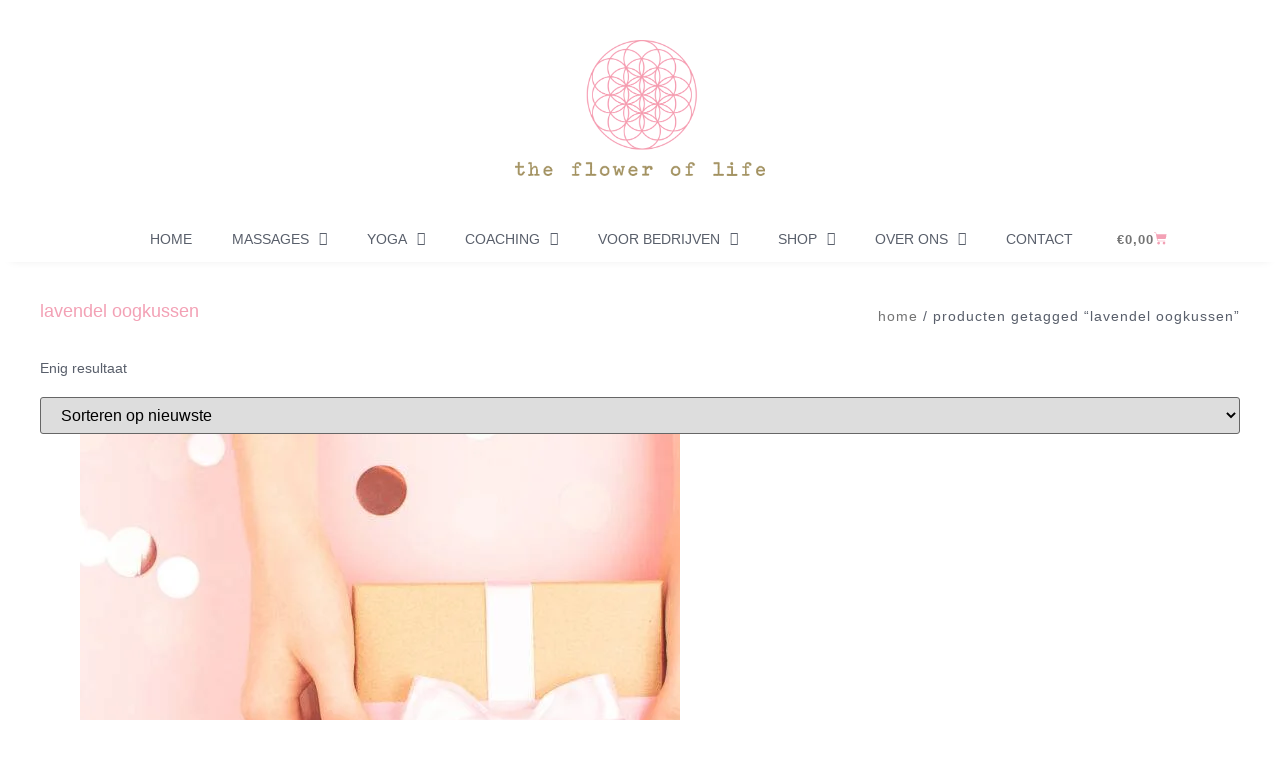

--- FILE ---
content_type: text/html; charset=UTF-8
request_url: https://the-flower-of-life.nl/product-tag/lavendel-oogkussen/
body_size: 30951
content:
<!doctype html><html lang="nl-NL"><head><script data-no-optimize="1">var litespeed_docref=sessionStorage.getItem("litespeed_docref");litespeed_docref&&(Object.defineProperty(document,"referrer",{get:function(){return litespeed_docref}}),sessionStorage.removeItem("litespeed_docref"));</script> <meta charset="UTF-8"><meta name="viewport" content="width=device-width, initial-scale=1"><link rel="profile" href="https://gmpg.org/xfn/11"><meta name='robots' content='index, follow, max-image-preview:large, max-snippet:-1, max-video-preview:-1' /><style>img:is([sizes="auto" i], [sizes^="auto," i]) { contain-intrinsic-size: 3000px 1500px }</style><title>lavendel oogkussen Archieven - The Flower of Life</title><link rel="canonical" href="https://the-flower-of-life.nl/product-tag/lavendel-oogkussen/" /><meta property="og:locale" content="nl_NL" /><meta property="og:type" content="article" /><meta property="og:title" content="lavendel oogkussen Archieven - The Flower of Life" /><meta property="og:url" content="https://the-flower-of-life.nl/product-tag/lavendel-oogkussen/" /><meta property="og:site_name" content="The Flower of Life" /><meta name="twitter:card" content="summary_large_image" /> <script type="application/ld+json" class="yoast-schema-graph">{"@context":"https://schema.org","@graph":[{"@type":"CollectionPage","@id":"https://the-flower-of-life.nl/product-tag/lavendel-oogkussen/","url":"https://the-flower-of-life.nl/product-tag/lavendel-oogkussen/","name":"lavendel oogkussen Archieven - The Flower of Life","isPartOf":{"@id":"https://the-flower-of-life.nl/#website"},"primaryImageOfPage":{"@id":"https://the-flower-of-life.nl/product-tag/lavendel-oogkussen/#primaryimage"},"image":{"@id":"https://the-flower-of-life.nl/product-tag/lavendel-oogkussen/#primaryimage"},"thumbnailUrl":"https://the-flower-of-life.nl/wp-content/uploads/2021/02/iStock-1140482715.jpg","breadcrumb":{"@id":"https://the-flower-of-life.nl/product-tag/lavendel-oogkussen/#breadcrumb"},"inLanguage":"nl-NL"},{"@type":"ImageObject","inLanguage":"nl-NL","@id":"https://the-flower-of-life.nl/product-tag/lavendel-oogkussen/#primaryimage","url":"https://the-flower-of-life.nl/wp-content/uploads/2021/02/iStock-1140482715.jpg","contentUrl":"https://the-flower-of-life.nl/wp-content/uploads/2021/02/iStock-1140482715.jpg","width":1254,"height":836,"caption":"home retreat box - the flower of life Amsterdam"},{"@type":"BreadcrumbList","@id":"https://the-flower-of-life.nl/product-tag/lavendel-oogkussen/#breadcrumb","itemListElement":[{"@type":"ListItem","position":1,"name":"Home","item":"https://the-flower-of-life.nl/"},{"@type":"ListItem","position":2,"name":"lavendel oogkussen"}]},{"@type":"WebSite","@id":"https://the-flower-of-life.nl/#website","url":"https://the-flower-of-life.nl/","name":"The Flower of Life","description":"Vitaliteit | Stoelmassage voor bedrijven | Massages | Yoga en bedrijfsyoga | Essentiële oliën | Aromatherapie | Amsterdam en omgeving","publisher":{"@id":"https://the-flower-of-life.nl/#organization"},"potentialAction":[{"@type":"SearchAction","target":{"@type":"EntryPoint","urlTemplate":"https://the-flower-of-life.nl/?s={search_term_string}"},"query-input":{"@type":"PropertyValueSpecification","valueRequired":true,"valueName":"search_term_string"}}],"inLanguage":"nl-NL"},{"@type":"Organization","@id":"https://the-flower-of-life.nl/#organization","name":"the flower of life","url":"https://the-flower-of-life.nl/","logo":{"@type":"ImageObject","inLanguage":"nl-NL","@id":"https://the-flower-of-life.nl/#/schema/logo/image/","url":"https://the-flower-of-life.nl/wp-content/uploads/2020/06/FOL_LOGO_RGB_DEF-2.png","contentUrl":"https://the-flower-of-life.nl/wp-content/uploads/2020/06/FOL_LOGO_RGB_DEF-2.png","width":2915,"height":1591,"caption":"the flower of life"},"image":{"@id":"https://the-flower-of-life.nl/#/schema/logo/image/"}}]}</script> <link rel='dns-prefetch' href='//capi-automation.s3.us-east-2.amazonaws.com' /><link rel="alternate" type="application/rss+xml" title="The Flower of Life &raquo; feed" href="https://the-flower-of-life.nl/feed/" /><link rel="alternate" type="application/rss+xml" title="The Flower of Life &raquo; reacties feed" href="https://the-flower-of-life.nl/comments/feed/" /><link rel="alternate" type="application/rss+xml" title="The Flower of Life &raquo; lavendel oogkussen Tag feed" href="https://the-flower-of-life.nl/product-tag/lavendel-oogkussen/feed/" /><style id="litespeed-ccss">ul{box-sizing:border-box}:root{--wp--preset--font-size--normal:16px;--wp--preset--font-size--huge:42px}.screen-reader-text{border:0;clip:rect(1px,1px,1px,1px);clip-path:inset(50%);height:1px;margin:-1px;overflow:hidden;padding:0;position:absolute;width:1px;word-wrap:normal!important}.jet-listing-grid__items{display:flex;flex-wrap:wrap;margin:0 -10px;width:calc(100% + 20px)}.jet-listing-grid__items.grid-col-desk-3{--columns:3}@media (max-width:1024px){.jet-listing-grid__items.grid-col-tablet-2{--columns:2}}@media (max-width:767px){.jet-listing-grid__items.grid-col-mobile-1{--columns:1}}.jet-listing-grid__item{padding:10px;box-sizing:border-box}.jet-listing-grid__items>.jet-listing-grid__item{max-width:calc(100%/var(--columns));flex:0 0 calc(100%/var(--columns))}.jet-engine-listing-overlay-wrap{position:relative}.jet-engine-listing-overlay-link{position:absolute;left:0;right:0;top:0;bottom:0;z-index:-1;font-size:0!important}:root{--wp--preset--aspect-ratio--square:1;--wp--preset--aspect-ratio--4-3:4/3;--wp--preset--aspect-ratio--3-4:3/4;--wp--preset--aspect-ratio--3-2:3/2;--wp--preset--aspect-ratio--2-3:2/3;--wp--preset--aspect-ratio--16-9:16/9;--wp--preset--aspect-ratio--9-16:9/16;--wp--preset--color--black:#000;--wp--preset--color--cyan-bluish-gray:#abb8c3;--wp--preset--color--white:#fff;--wp--preset--color--pale-pink:#f78da7;--wp--preset--color--vivid-red:#cf2e2e;--wp--preset--color--luminous-vivid-orange:#ff6900;--wp--preset--color--luminous-vivid-amber:#fcb900;--wp--preset--color--light-green-cyan:#7bdcb5;--wp--preset--color--vivid-green-cyan:#00d084;--wp--preset--color--pale-cyan-blue:#8ed1fc;--wp--preset--color--vivid-cyan-blue:#0693e3;--wp--preset--color--vivid-purple:#9b51e0;--wp--preset--gradient--vivid-cyan-blue-to-vivid-purple:linear-gradient(135deg,rgba(6,147,227,1) 0%,#9b51e0 100%);--wp--preset--gradient--light-green-cyan-to-vivid-green-cyan:linear-gradient(135deg,#7adcb4 0%,#00d082 100%);--wp--preset--gradient--luminous-vivid-amber-to-luminous-vivid-orange:linear-gradient(135deg,rgba(252,185,0,1) 0%,rgba(255,105,0,1) 100%);--wp--preset--gradient--luminous-vivid-orange-to-vivid-red:linear-gradient(135deg,rgba(255,105,0,1) 0%,#cf2e2e 100%);--wp--preset--gradient--very-light-gray-to-cyan-bluish-gray:linear-gradient(135deg,#eee 0%,#a9b8c3 100%);--wp--preset--gradient--cool-to-warm-spectrum:linear-gradient(135deg,#4aeadc 0%,#9778d1 20%,#cf2aba 40%,#ee2c82 60%,#fb6962 80%,#fef84c 100%);--wp--preset--gradient--blush-light-purple:linear-gradient(135deg,#ffceec 0%,#9896f0 100%);--wp--preset--gradient--blush-bordeaux:linear-gradient(135deg,#fecda5 0%,#fe2d2d 50%,#6b003e 100%);--wp--preset--gradient--luminous-dusk:linear-gradient(135deg,#ffcb70 0%,#c751c0 50%,#4158d0 100%);--wp--preset--gradient--pale-ocean:linear-gradient(135deg,#fff5cb 0%,#b6e3d4 50%,#33a7b5 100%);--wp--preset--gradient--electric-grass:linear-gradient(135deg,#caf880 0%,#71ce7e 100%);--wp--preset--gradient--midnight:linear-gradient(135deg,#020381 0%,#2874fc 100%);--wp--preset--font-size--small:13px;--wp--preset--font-size--medium:20px;--wp--preset--font-size--large:36px;--wp--preset--font-size--x-large:42px;--wp--preset--font-family--inter:"Inter",sans-serif;--wp--preset--font-family--cardo:Cardo;--wp--preset--spacing--20:.44rem;--wp--preset--spacing--30:.67rem;--wp--preset--spacing--40:1rem;--wp--preset--spacing--50:1.5rem;--wp--preset--spacing--60:2.25rem;--wp--preset--spacing--70:3.38rem;--wp--preset--spacing--80:5.06rem;--wp--preset--shadow--natural:6px 6px 9px rgba(0,0,0,.2);--wp--preset--shadow--deep:12px 12px 50px rgba(0,0,0,.4);--wp--preset--shadow--sharp:6px 6px 0px rgba(0,0,0,.2);--wp--preset--shadow--outlined:6px 6px 0px -3px rgba(255,255,255,1),6px 6px rgba(0,0,0,1);--wp--preset--shadow--crisp:6px 6px 0px rgba(0,0,0,1)}:root{--woocommerce:#7f54b3;--wc-green:#7ad03a;--wc-red:#a00;--wc-orange:#ffba00;--wc-blue:#2ea2cc;--wc-primary:#7f54b3;--wc-primary-text:#fff;--wc-secondary:#e9e6ed;--wc-secondary-text:#515151;--wc-highlight:#b3af54;--wc-highligh-text:#fff;--wc-content-bg:#fff;--wc-subtext:#767676}.woocommerce img,.woocommerce-page img{height:auto;max-width:100%}@media only screen and (max-width:768px){:root{--woocommerce:#7f54b3;--wc-green:#7ad03a;--wc-red:#a00;--wc-orange:#ffba00;--wc-blue:#2ea2cc;--wc-primary:#7f54b3;--wc-primary-text:#fff;--wc-secondary:#e9e6ed;--wc-secondary-text:#515151;--wc-highlight:#b3af54;--wc-highligh-text:#fff;--wc-content-bg:#fff;--wc-subtext:#767676}}:root{--woocommerce:#7f54b3;--wc-green:#7ad03a;--wc-red:#a00;--wc-orange:#ffba00;--wc-blue:#2ea2cc;--wc-primary:#7f54b3;--wc-primary-text:#fff;--wc-secondary:#e9e6ed;--wc-secondary-text:#515151;--wc-highlight:#b3af54;--wc-highligh-text:#fff;--wc-content-bg:#fff;--wc-subtext:#767676}.screen-reader-text{clip:rect(1px,1px,1px,1px);height:1px;overflow:hidden;position:absolute!important;width:1px;word-wrap:normal!important}.woocommerce .woocommerce-breadcrumb{margin:0 0 1em;padding:0}.woocommerce .woocommerce-breadcrumb:after,.woocommerce .woocommerce-breadcrumb:before{content:" ";display:table}.woocommerce .woocommerce-breadcrumb:after{clear:both}.woocommerce div.product{margin-bottom:0;position:relative}:root{--iti-border-gray:#ccc;--iti-text-gray:#999;--iti-hover-color:rgba(0,0,0,.05);--iti-border-color:var(--iti-border-gray);--iti-dialcode-color:var(--iti-text-gray);--iti-dropdown-bg:#fff;--iti-spacer-horizontal:8px;--iti-flag-height:15px;--iti-flag-width:20px;--iti-border-width:1px;--iti-arrow-height:4px;--iti-arrow-width:6px;--iti-triangle-border:calc(var(--iti-arrow-width)/2);--iti-arrow-padding:6px;--iti-arrow-color:#555;--iti-input-padding:6px;--iti-right-hand-selected-country-padding:calc(var(--iti-spacer-horizontal) + var(--iti-spacer-horizontal) + var(--iti-flag-width));--iti-selected-country-arrow-padding:calc(var(--iti-arrow-padding) + var(--iti-arrow-padding) + var(--iti-flag-width) + var(--iti-spacer-horizontal) + var(--iti-arrow-width) + var(--iti-input-padding));--iti-path-flags-1x:url("/wp-content/plugins/bookly-responsive-appointment-booking-tool/frontend/resources/img/flags.webp");--iti-path-flags-2x:url("/wp-content/plugins/bookly-responsive-appointment-booking-tool/frontend/resources/img/flags@2x.webp");--iti-path-globe-1x:url("/wp-content/plugins/bookly-responsive-appointment-booking-tool/frontend/resources/img/globe.webp");--iti-path-globe-2x:url("/wp-content/plugins/bookly-responsive-appointment-booking-tool/frontend/resources/img/globe@2x.webp");--iti-flag-sprite-width:5762px;--iti-flag-sprite-height:15px;--iti-mobile-popup-margin:30px}:root{--bookly-css-version:"23.8"}html{line-height:1.15;-webkit-text-size-adjust:100%}*,:after,:before{box-sizing:border-box}body{margin:0;font-family:-apple-system,BlinkMacSystemFont,Segoe UI,Roboto,Helvetica Neue,Arial,Noto Sans,sans-serif,Apple Color Emoji,Segoe UI Emoji,Segoe UI Symbol,Noto Color Emoji;font-size:1rem;font-weight:400;line-height:1.5;color:#333;background-color:#fff;-webkit-font-smoothing:antialiased;-moz-osx-font-smoothing:grayscale}h1,h2,h3{margin-block-start:.5rem;margin-block-end:1rem;font-family:inherit;font-weight:500;line-height:1.2;color:inherit}h1{font-size:2.5rem}h2{font-size:2rem}h3{font-size:1.75rem}p{margin-block-start:0;margin-block-end:.9rem}a{background-color:transparent;text-decoration:none;color:#c36}img{border-style:none;height:auto;max-width:100%}input,select{font-family:inherit;font-size:1rem;line-height:1.5;margin:0}input[type=text],select{width:100%;border:1px solid #666;border-radius:3px;padding:.5rem 1rem}input{overflow:visible}select{text-transform:none}::-webkit-file-upload-button{-webkit-appearance:button;font:inherit}select{display:block}li,ul{margin-block-start:0;margin-block-end:0;border:0;outline:0;font-size:100%;vertical-align:baseline;background:0 0}.screen-reader-text{clip:rect(1px,1px,1px,1px);height:1px;overflow:hidden;position:absolute!important;width:1px;word-wrap:normal!important}.elementor-screen-only,.screen-reader-text{position:absolute;top:-10000em;width:1px;height:1px;margin:-1px;padding:0;overflow:hidden;clip:rect(0,0,0,0);border:0}.elementor *,.elementor :after,.elementor :before{box-sizing:border-box}.elementor a{box-shadow:none;text-decoration:none}.elementor img{height:auto;max-width:100%;border:none;border-radius:0;box-shadow:none}.elementor-widget-wrap .elementor-element.elementor-widget__width-auto{max-width:100%}.elementor-element{--flex-direction:initial;--flex-wrap:initial;--justify-content:initial;--align-items:initial;--align-content:initial;--gap:initial;--flex-basis:initial;--flex-grow:initial;--flex-shrink:initial;--order:initial;--align-self:initial;flex-basis:var(--flex-basis);flex-grow:var(--flex-grow);flex-shrink:var(--flex-shrink);order:var(--order);align-self:var(--align-self)}:root{--page-title-display:block}.elementor-page-title{display:var(--page-title-display)}.elementor-section{position:relative}.elementor-section .elementor-container{display:flex;margin-right:auto;margin-left:auto;position:relative}@media (max-width:1024px){.elementor-section .elementor-container{flex-wrap:wrap}}.elementor-section.elementor-section-boxed>.elementor-container{max-width:1140px}.elementor-widget-wrap{position:relative;width:100%;flex-wrap:wrap;align-content:flex-start}.elementor:not(.elementor-bc-flex-widget) .elementor-widget-wrap{display:flex}.elementor-widget-wrap>.elementor-element{width:100%}.elementor-widget{position:relative}.elementor-widget:not(:last-child){margin-bottom:20px}.elementor-widget:not(:last-child).elementor-widget__width-auto{margin-bottom:0}.elementor-column{position:relative;min-height:1px;display:flex}.elementor-column-gap-default>.elementor-column>.elementor-element-populated{padding:10px}@media (min-width:768px){.elementor-column.elementor-col-100{width:100%}}@media (max-width:767px){.elementor-column{width:100%}}.elementor-button{display:inline-block;line-height:1;background-color:#69727d;font-size:15px;padding:12px 24px;border-radius:3px;color:#fff;fill:#fff;text-align:center}.elementor-button:visited{color:#fff}.elementor-button-content-wrapper{display:flex;justify-content:center;flex-direction:row;gap:5px}.elementor-button-icon svg{width:1em;height:auto}.elementor-button-icon .e-font-icon-svg{height:1em}.elementor-button-text{display:inline-block}.elementor-button span{text-decoration:inherit}.elementor-element,.elementor-lightbox{--swiper-theme-color:#000;--swiper-navigation-size:44px;--swiper-pagination-bullet-size:6px;--swiper-pagination-bullet-horizontal-gap:6px}.elementor-lightbox{--lightbox-ui-color:hsla(0,0%,93.3%,.9);--lightbox-ui-color-hover:#fff;--lightbox-text-color:var(--lightbox-ui-color);--lightbox-header-icons-size:20px;--lightbox-navigation-icons-size:25px}.elementor .elementor-element ul.elementor-icon-list-items{padding:0}.e-contact-buttons-var-8 .e-contact-buttons__contact-icon-container{align-items:center;display:flex;grid-area:1/1/3/2}.e-contact-buttons-var-8 .e-contact-buttons__contact-title{color:var(--e-contact-buttons-contact-title-text-color);grid-area:1/2/2/3;font-size:16px;font-weight:600;line-height:24px}.e-contact-buttons-var-8 .e-contact-buttons__contact-description{color:var(--e-contact-buttons-contact-description-text-color);grid-area:2/2/3/3;font-size:12px;font-weight:300;line-height:16px}:root{--swiper-theme-color:#007aff}:root{--swiper-navigation-size:44px}.elementor-kit-12{--e-global-color-primary:#6ec1e4;--e-global-color-secondary:#54595f;--e-global-color-text:#7a7a7a;--e-global-color-accent:#61ce70;--e-global-color-1b96c970:#000;--e-global-color-7be5efcd:#fff;--e-global-color-2fbf6da:#747474;--e-global-color-bad8eda:#ed7492;--e-global-color-203617b7:#f3a1b5;--e-global-color-33db4658:#fdf3f6;--e-global-color-33df051:#1c6675;--e-global-color-67188699:#26899d;--e-global-color-72009b8f:#a0dce8;--e-global-color-2bba8936:#dff3f7;--e-global-color-1f90db0c:#af9b63;--e-global-color-367d4277:#f7f7f7;--e-global-color-2e8b19ec:#c5c5c5;--e-global-color-7450bbbf:#d9e9ee;--e-global-color-2b4588bf:#eadbdf;--e-global-color-3d28f91d:#f8f8f8;--e-global-color-5e359d32:#dfdfdf;--e-global-color-35fee552:#505152;--e-global-color-108142b0:#000;--e-global-color-7b210828:#f1f0ec;--e-global-color-141aac3:#fff1e7;--e-global-typography-primary-font-family:"Raleway (tamara)";--e-global-typography-primary-font-weight:600;--e-global-typography-secondary-font-family:"Roboto Slab";--e-global-typography-secondary-font-weight:400;--e-global-typography-text-font-family:"Open Sans (tamara)";--e-global-typography-text-font-weight:400;--e-global-typography-accent-font-family:"Roboto";--e-global-typography-accent-font-weight:500;color:#595f6b;font-family:"Open Sans",Sans-serif;font-size:14px;line-height:28px;letter-spacing:0px}.elementor-kit-12 a{color:#f3a1b5}.elementor-kit-12 h1{color:#af9b63;font-family:"Raleway",Sans-serif;font-size:50px;font-weight:400;line-height:54px}.elementor-kit-12 h2{color:#595f6b;font-family:"Raleway",Sans-serif;font-size:23px;font-weight:400;line-height:32px}.elementor-kit-12 h3{color:#af9b63;font-family:"Raleway",Sans-serif;font-size:20px;font-weight:400;line-height:26px}.elementor-kit-12 .elementor-button{font-family:"Open Sans",Sans-serif;font-size:13px;font-weight:600;text-transform:uppercase;letter-spacing:1px;color:#fff;background-color:#f3a1b5;border-style:solid;border-width:0}.elementor-section.elementor-section-boxed>.elementor-container{max-width:1200px}.elementor-widget:not(:last-child){margin-block-end:20px}.elementor-element{--widgets-spacing:20px 20px}@media (max-width:1024px){.elementor-kit-12 h1{font-size:35px;line-height:45px}.elementor-section.elementor-section-boxed>.elementor-container{max-width:1024px}}@media (max-width:767px){.elementor-kit-12 h1{font-size:25px;line-height:28px}.elementor-kit-12 h2{font-size:20px}.elementor-section.elementor-section-boxed>.elementor-container{max-width:767px}}.elementor-location-header:before{content:"";display:table;clear:both}[data-elementor-type=popup]:not(.elementor-edit-area){display:none}.fa{-moz-osx-font-smoothing:grayscale;-webkit-font-smoothing:antialiased;display:inline-block;font-style:normal;font-variant:normal;text-rendering:auto;line-height:1}.fa-angle-down:before{content:"\f107"}.fa-angle-right:before{content:"\f105"}.fa{font-family:"Font Awesome 5 Free"}.fa{font-weight:900}.elementor-109 .elementor-element.elementor-element-032374d{z-index:99}.elementor-109 .elementor-element.elementor-element-64644ef>.elementor-element-populated{margin:40px;--e-column-margin-right:40px;--e-column-margin-left:40px;padding:0}.elementor-109 .elementor-element.elementor-element-e1f8bc9 img{width:250px}.elementor-109 .elementor-element.elementor-element-a05b5a2>.elementor-container>.elementor-column>.elementor-widget-wrap{align-content:space-between;align-items:space-between}.elementor-109 .elementor-element.elementor-element-a05b5a2:not(.elementor-motion-effects-element-type-background){background-color:#fff}.elementor-109 .elementor-element.elementor-element-a05b5a2{box-shadow:0px 9px 10px -11px rgba(0,0,0,.1);z-index:99}.elementor-109 .elementor-element.elementor-element-86400bb.elementor-column>.elementor-widget-wrap{justify-content:center}.elementor-109 .elementor-element.elementor-element-86400bb>.elementor-element-populated{padding:0 0 0 60px}.elementor-109 .elementor-element.elementor-element-e182149 .elementor-menu-toggle{margin-right:auto;background-color:rgba(253,243,246,0);border-width:0}.elementor-109 .elementor-element.elementor-element-e182149 .elementor-nav-menu .elementor-item{font-family:"Open Sans",Sans-serif;font-size:14px;font-weight:400;text-transform:uppercase}.elementor-109 .elementor-element.elementor-element-e182149 .elementor-nav-menu--main .elementor-item{color:#595f6b;fill:#595f6b;padding-left:0;padding-right:0}.elementor-109 .elementor-element.elementor-element-e182149 .elementor-nav-menu--main:not(.e--pointer-framed) .elementor-item:before,.elementor-109 .elementor-element.elementor-element-e182149 .elementor-nav-menu--main:not(.e--pointer-framed) .elementor-item:after{background-color:#f3a1b5}.elementor-109 .elementor-element.elementor-element-e182149{--e-nav-menu-horizontal-menu-item-margin:calc(40px/2);--nav-menu-icon-size:20px;width:auto;max-width:auto;z-index:99}.elementor-109 .elementor-element.elementor-element-e182149 .elementor-nav-menu--dropdown a,.elementor-109 .elementor-element.elementor-element-e182149 .elementor-menu-toggle{color:#595f6b}.elementor-109 .elementor-element.elementor-element-e182149 .elementor-nav-menu--dropdown{background-color:#fff}.elementor-109 .elementor-element.elementor-element-e182149 .elementor-nav-menu--dropdown .elementor-item,.elementor-109 .elementor-element.elementor-element-e182149 .elementor-nav-menu--dropdown .elementor-sub-item{text-transform:uppercase}.elementor-109 .elementor-element.elementor-element-e182149 .elementor-nav-menu--dropdown li:not(:last-child){border-style:solid;border-color:#dfdfdf;border-bottom-width:1px}.elementor-109 .elementor-element.elementor-element-e182149 div.elementor-menu-toggle{color:#ed7492}.elementor-109 .elementor-element.elementor-element-e182149 div.elementor-menu-toggle svg{fill:#ed7492}.elementor-109 .elementor-element.elementor-element-e182149>.elementor-widget-container{margin:0;padding:0}.elementor-109 .elementor-element.elementor-element-18c906e{--main-alignment:right;--divider-style:solid;--subtotal-divider-style:solid;--elementor-remove-from-cart-button:none;--remove-from-cart-button:block;--toggle-button-text-color:#747474;--toggle-button-icon-color:#f3a1b5;--toggle-button-background-color:rgba(248,248,248,0);--toggle-button-hover-text-color:#f3a1b5;--toggle-button-border-width:0px;--items-indicator-text-color:#fff;--items-indicator-background-color:#af9b63;--cart-border-style:none;--product-price-color:#f3a1b5;--cart-footer-layout:1fr 1fr;--products-max-height-sidecart:calc(100vh - 240px);--products-max-height-minicart:calc(100vh - 385px);width:auto;max-width:auto;align-self:center;z-index:99}.elementor-109 .elementor-element.elementor-element-18c906e .widget_shopping_cart_content{--subtotal-divider-left-width:0;--subtotal-divider-right-width:0}.elementor-109 .elementor-element.elementor-element-18c906e>.elementor-widget-container{padding:0 0 0 20px}@media (max-width:1024px){.elementor-109 .elementor-element.elementor-element-86400bb.elementor-column>.elementor-widget-wrap{justify-content:space-between}.elementor-109 .elementor-element.elementor-element-86400bb>.elementor-element-populated{padding:0}.elementor-109 .elementor-element.elementor-element-e182149{align-self:center}}@media (max-width:1024px) and (min-width:768px){.elementor-109 .elementor-element.elementor-element-64644ef{width:100%}}@media (max-width:767px){.elementor-109 .elementor-element.elementor-element-64644ef>.elementor-element-populated{margin:10px 20px 0;--e-column-margin-right:20px;--e-column-margin-left:20px;padding:0}.elementor-109 .elementor-element.elementor-element-a05b5a2{padding:10px 0 0}.elementor-109 .elementor-element.elementor-element-86400bb.elementor-column.elementor-element[data-element_type="column"]>.elementor-widget-wrap.elementor-element-populated{align-content:center;align-items:center}.elementor-109 .elementor-element.elementor-element-86400bb.elementor-column>.elementor-widget-wrap{justify-content:space-between}.elementor-109 .elementor-element.elementor-element-86400bb>.elementor-element-populated{padding:10px 10px 10px 0}.elementor-109 .elementor-element.elementor-element-e182149 .elementor-nav-menu--dropdown .elementor-item,.elementor-109 .elementor-element.elementor-element-e182149 .elementor-nav-menu--dropdown .elementor-sub-item{font-size:14px}.elementor-109 .elementor-element.elementor-element-e182149 .elementor-nav-menu--main>.elementor-nav-menu>li>.elementor-nav-menu--dropdown,.elementor-109 .elementor-element.elementor-element-e182149 .elementor-nav-menu__container.elementor-nav-menu--dropdown{margin-top:1px!important}.elementor-109 .elementor-element.elementor-element-18c906e{--toggle-icon-padding:0px 10px 0px 9px}.elementor-109 .elementor-element.elementor-element-18c906e>.elementor-widget-container{margin:0;padding:0}}.elementor-109 .elementor-element.elementor-element-e182149 i{padding-left:10px}.elementor-6955 .elementor-element.elementor-element-3802c5e{padding:40px 40px 10px}.elementor-6955 .elementor-element.elementor-element-706e5a7.elementor-column>.elementor-widget-wrap{justify-content:space-between}.elementor-6955 .elementor-element.elementor-element-706e5a7>.elementor-element-populated{padding:0}.elementor-6955 .elementor-element.elementor-element-a52c585 .elementor-heading-title{color:#f3a1b5;font-size:18px;line-height:18px}.elementor-6955 .elementor-element.elementor-element-a52c585{width:auto;max-width:auto}.elementor-6955 .elementor-element.elementor-element-e2e338c .woocommerce-breadcrumb>a{color:#747474}.elementor-6955 .elementor-element.elementor-element-e2e338c .woocommerce-breadcrumb{font-weight:400;text-transform:lowercase;letter-spacing:1px}.elementor-6955 .elementor-element.elementor-element-e2e338c{width:auto;max-width:auto}.elementor-6955 .elementor-element.elementor-element-cda2431{padding:0 40px 20px}.elementor-6955 .elementor-element.elementor-element-4072657.elementor-column>.elementor-widget-wrap{justify-content:space-between}.elementor-6955 .elementor-element.elementor-element-4072657>.elementor-element-populated{padding:0 0 20px}.elementor-6955 .elementor-element.elementor-element-19a7fe0 .jet-sorting-select{max-width:300px;font-family:"Open Sans",Sans-serif;font-size:14px;line-height:39px}.elementor-6955 .elementor-element.elementor-element-c664a0d>.elementor-widget-container>.jet-listing-grid>.jet-listing-grid__items{--columns:3}@media (max-width:1024px){.elementor-6955 .elementor-element.elementor-element-3802c5e{padding:40px 40px 20px}.elementor-6955 .elementor-element.elementor-element-706e5a7>.elementor-element-populated{padding:0}.elementor-6955 .elementor-element.elementor-element-cda2431{padding:20px 40px 40px}.elementor-6955 .elementor-element.elementor-element-4072657>.elementor-element-populated{padding:0}.elementor-6955 .elementor-element.elementor-element-c664a0d>.elementor-widget-container>.jet-listing-grid>.jet-listing-grid__items{--columns:2}}@media (max-width:767px){.elementor-6955 .elementor-element.elementor-element-3802c5e{padding:30px 20px 10px}.elementor-6955 .elementor-element.elementor-element-706e5a7>.elementor-element-populated{padding:0}.elementor-6955 .elementor-element.elementor-element-a52c585 .elementor-heading-title{font-size:20px}.elementor-6955 .elementor-element.elementor-element-a52c585>.elementor-widget-container{padding:0 0 15px}.elementor-6955 .elementor-element.elementor-element-a52c585{width:100%;max-width:100%}.elementor-6955 .elementor-element.elementor-element-e2e338c{width:100%;max-width:100%}.elementor-6955 .elementor-element.elementor-element-cda2431{padding:20px 20px 40px}.elementor-6955 .elementor-element.elementor-element-4072657>.elementor-element-populated{padding:0}.elementor-6955 .elementor-element.elementor-element-c664a0d>.elementor-widget-container>.jet-listing-grid>.jet-listing-grid__items{--columns:1}}.elementor-8724 .elementor-element.elementor-element-1b6a246{border-style:solid;border-width:1px 1px 0;border-color:#dfdfdf}.elementor-8724 .elementor-element.elementor-element-092feb6>.elementor-element-populated{padding:0}.elementor-8724 .elementor-element.elementor-element-8b7066c img{opacity:.9}.elementor-17717 .elementor-element.elementor-element-70d1f4c .elementor-icon-list-icon svg{fill:var(--e-global-color-67188699)}.elementor-17717 .elementor-element.elementor-element-70d1f4c{--e-icon-list-icon-size:14px;--icon-vertical-offset:0px}.elementor-widget-image{text-align:center}.elementor-widget-image a{display:inline-block}.elementor-widget-image img{vertical-align:middle;display:inline-block}.elementor-item:after,.elementor-item:before{display:block;position:absolute}.elementor-item:not(:hover):not(:focus):not(.elementor-item-active):not(.highlighted):after,.elementor-item:not(:hover):not(:focus):not(.elementor-item-active):not(.highlighted):before{opacity:0}.e--pointer-underline .elementor-item:after,.e--pointer-underline .elementor-item:before{height:3px;width:100%;left:0;background-color:#3f444b;z-index:2}.e--pointer-underline .elementor-item:after{content:"";bottom:0}.elementor-nav-menu--main .elementor-nav-menu a{padding:13px 20px}.elementor-nav-menu--main .elementor-nav-menu ul{position:absolute;width:12em;border-width:0;border-style:solid;padding:0}.elementor-nav-menu--layout-horizontal{display:flex}.elementor-nav-menu--layout-horizontal .elementor-nav-menu{display:flex;flex-wrap:wrap}.elementor-nav-menu--layout-horizontal .elementor-nav-menu a{white-space:nowrap;flex-grow:1}.elementor-nav-menu--layout-horizontal .elementor-nav-menu>li{display:flex}.elementor-nav-menu--layout-horizontal .elementor-nav-menu>li ul{top:100%!important}.elementor-nav-menu--layout-horizontal .elementor-nav-menu>li:not(:first-child)>a{margin-inline-start:var(--e-nav-menu-horizontal-menu-item-margin)}.elementor-nav-menu--layout-horizontal .elementor-nav-menu>li:not(:first-child)>ul{left:var(--e-nav-menu-horizontal-menu-item-margin)!important}.elementor-nav-menu--layout-horizontal .elementor-nav-menu>li:not(:last-child)>a{margin-inline-end:var(--e-nav-menu-horizontal-menu-item-margin)}.elementor-nav-menu--layout-horizontal .elementor-nav-menu>li:not(:last-child):after{content:var(--e-nav-menu-divider-content,none);height:var(--e-nav-menu-divider-height,35%);border-left:var(--e-nav-menu-divider-width,2px) var(--e-nav-menu-divider-style,solid) var(--e-nav-menu-divider-color,#000);border-bottom-color:var(--e-nav-menu-divider-color,#000);border-right-color:var(--e-nav-menu-divider-color,#000);border-top-color:var(--e-nav-menu-divider-color,#000);align-self:center}.elementor-nav-menu__align-start .elementor-nav-menu{margin-inline-end:auto;justify-content:flex-start}.elementor-widget-nav-menu .elementor-widget-container{display:flex;flex-direction:column}.elementor-nav-menu{position:relative;z-index:2}.elementor-nav-menu:after{content:" ";display:block;height:0;font:0/0 serif;clear:both;visibility:hidden;overflow:hidden}.elementor-nav-menu,.elementor-nav-menu li,.elementor-nav-menu ul{display:block;list-style:none;margin:0;padding:0;line-height:normal}.elementor-nav-menu ul{display:none}.elementor-nav-menu ul ul a{border-left:16px solid transparent}.elementor-nav-menu a,.elementor-nav-menu li{position:relative}.elementor-nav-menu li{border-width:0}.elementor-nav-menu a{display:flex;align-items:center}.elementor-nav-menu a{padding:10px 20px;line-height:20px}.elementor-menu-toggle{display:flex;align-items:center;justify-content:center;font-size:var(--nav-menu-icon-size,22px);padding:.25em;border:0 solid;border-radius:3px;background-color:rgba(0,0,0,.05);color:#33373d}.elementor-menu-toggle:not(.elementor-active) .elementor-menu-toggle__icon--close{display:none}.elementor-menu-toggle .e-font-icon-svg{fill:#33373d;height:1em;width:1em}.elementor-menu-toggle svg{width:1em;height:auto;fill:var(--nav-menu-icon-color,currentColor)}.elementor-nav-menu--dropdown{background-color:#fff;font-size:13px}.elementor-nav-menu--dropdown-none .elementor-nav-menu--dropdown{display:none}.elementor-nav-menu--dropdown.elementor-nav-menu__container{margin-top:10px;transform-origin:top;overflow-y:auto;overflow-x:hidden}.elementor-nav-menu--dropdown.elementor-nav-menu__container .elementor-sub-item{font-size:.85em}.elementor-nav-menu--dropdown a{color:#33373d}ul.elementor-nav-menu--dropdown a{text-shadow:none;border-inline-start:8px solid transparent}.elementor-nav-menu--toggle{--menu-height:100vh}.elementor-nav-menu--toggle .elementor-menu-toggle:not(.elementor-active)+.elementor-nav-menu__container{transform:scaleY(0);max-height:0;overflow:hidden}.elementor-nav-menu--stretch .elementor-nav-menu__container.elementor-nav-menu--dropdown{position:absolute;z-index:9997}@media (max-width:1024px){.elementor-nav-menu--dropdown-tablet .elementor-nav-menu--main{display:none}}@media (min-width:1025px){.elementor-nav-menu--dropdown-tablet .elementor-menu-toggle,.elementor-nav-menu--dropdown-tablet .elementor-nav-menu--dropdown{display:none}.elementor-nav-menu--dropdown-tablet nav.elementor-nav-menu--dropdown.elementor-nav-menu__container{overflow-y:hidden}}.elementor-menu-cart__wrapper{text-align:var(--main-alignment,left)}.elementor-menu-cart__toggle_wrapper{display:inline-block;position:relative}.elementor-menu-cart__toggle{display:inline-block}.elementor-menu-cart__toggle .elementor-button{background-color:var(--toggle-button-background-color,transparent);color:var(--toggle-button-text-color,#69727d);border:var(--toggle-button-border-width,1px) var(--toggle-button-border-type,solid) var(--toggle-button-border-color,#69727d);border-radius:var(--toggle-button-border-radius,0);display:inline-flex;flex-direction:row;align-items:center;gap:.3em;padding:var(--toggle-icon-padding,12px 24px)}.elementor-menu-cart__toggle .elementor-button svg{fill:var(--toggle-button-icon-color,#69727d)}.elementor-menu-cart__toggle .elementor-button-icon{position:relative}.elementor-menu-cart__toggle .elementor-button-icon{color:var(--toggle-button-icon-color,#69727d);font-size:var(--toggle-icon-size,inherit)}.elementor-menu-cart__toggle .elementor-button-icon,.elementor-menu-cart__toggle .elementor-button-text{flex-grow:unset;order:unset}.elementor-menu-cart--items-indicator-bubble .elementor-menu-cart__toggle .elementor-button-icon .elementor-button-icon-qty[data-counter]{display:block;position:absolute;min-width:1.6em;height:1.6em;line-height:1.5em;top:-.7em;inset-inline-end:-.7em;border-radius:100%;color:var(--items-indicator-text-color,#fff);background-color:var(--items-indicator-background-color,#d9534f);text-align:center;font-size:10px}.elementor-menu-cart__container{transform:scale(1);overflow:hidden;position:fixed;z-index:9998;top:0;left:0;width:100vw;height:100%;background-color:rgba(0,0,0,.25);text-align:left}.elementor-menu-cart__main{position:fixed;left:var(--side-cart-alignment-left,auto);right:var(--side-cart-alignment-right,0);transform:translateX(0);top:0;bottom:0;display:flex;flex-direction:column;align-items:stretch;font-size:14px;min-height:200px;width:350px;max-width:100%;padding:var(--cart-padding,20px 30px);background-color:var(--cart-background-color,#fff);box-shadow:0 0 20px rgba(0,0,0,.2);border-style:var(--cart-border-style,none);border-color:var(--cart-border-color,initial);border-radius:var(--cart-border-radius,0);margin-top:var(--mini-cart-spacing,0)}.elementor-menu-cart__main .widget_shopping_cart_content{height:100%;display:flex;flex-direction:column}body.elementor-default .elementor-widget-woocommerce-menu-cart:not(.elementor-menu-cart--shown) .elementor-menu-cart__container{background-color:transparent;transform:scale(0)}body.elementor-default .elementor-widget-woocommerce-menu-cart:not(.elementor-menu-cart--shown) .elementor-menu-cart__main{overflow:hidden;opacity:0;transform:var(--side-cart-alignment-transform,translateX(100%))}.elementor-menu-cart__close-button{width:var(--cart-close-icon-size,25px);height:var(--cart-close-icon-size,25px);position:relative;margin:0 0 20px;align-self:flex-end;display:inline-block;font-family:eicons;font-size:20px;line-height:1}.elementor-menu-cart__close-button:after,.elementor-menu-cart__close-button:before{content:"";position:absolute;height:3px;width:100%;top:50%;left:0;margin-top:-1px;background:var(--cart-close-button-color,#69727d);border-radius:1px}.elementor-menu-cart__close-button:before{transform:rotate(45deg)}.elementor-menu-cart__close-button:after{transform:rotate(-45deg)}.elementor-widget-woocommerce-menu-cart.elementor-menu-cart--empty-indicator-hide .elementor-menu-cart__toggle .elementor-button-icon .elementor-button-icon-qty[data-counter="0"]{display:none}.elementor-heading-title{padding:0;margin:0;line-height:1}.elementor-widget .elementor-icon-list-items{list-style-type:none;margin:0;padding:0}.elementor-widget .elementor-icon-list-item{margin:0;padding:0;position:relative}.elementor-widget .elementor-icon-list-item:after{position:absolute;bottom:0;width:100%}.elementor-widget .elementor-icon-list-item{display:flex;font-size:inherit;align-items:var(--icon-vertical-align,center)}.elementor-widget .elementor-icon-list-icon+.elementor-icon-list-text{align-self:center;padding-inline-start:5px}.elementor-widget .elementor-icon-list-icon{display:flex;position:relative;top:var(--icon-vertical-offset,initial)}.elementor-widget .elementor-icon-list-icon svg{width:var(--e-icon-list-icon-size,1em);height:var(--e-icon-list-icon-size,1em)}.elementor-widget.elementor-widget-icon-list .elementor-icon-list-icon{text-align:var(--e-icon-list-icon-align)}.elementor-widget.elementor-widget-icon-list .elementor-icon-list-icon svg{margin:var(--e-icon-list-icon-margin,0 calc(var(--e-icon-list-icon-size,1em)*.25) 0 0)}.elementor-widget:not(.elementor-align-right) .elementor-icon-list-item:after{left:0}.elementor-widget:not(.elementor-align-left) .elementor-icon-list-item:after{right:0}@media (min-width:-1){.elementor-widget:not(.elementor-widescreen-align-right) .elementor-icon-list-item:after{left:0}.elementor-widget:not(.elementor-widescreen-align-left) .elementor-icon-list-item:after{right:0}}@media (max-width:-1){.elementor-widget:not(.elementor-laptop-align-right) .elementor-icon-list-item:after{left:0}.elementor-widget:not(.elementor-laptop-align-left) .elementor-icon-list-item:after{right:0}}@media (max-width:-1){.elementor-widget:not(.elementor-tablet_extra-align-right) .elementor-icon-list-item:after{left:0}.elementor-widget:not(.elementor-tablet_extra-align-left) .elementor-icon-list-item:after{right:0}}@media (max-width:1024px){.elementor-widget:not(.elementor-tablet-align-right) .elementor-icon-list-item:after{left:0}.elementor-widget:not(.elementor-tablet-align-left) .elementor-icon-list-item:after{right:0}}@media (max-width:-1){.elementor-widget:not(.elementor-mobile_extra-align-right) .elementor-icon-list-item:after{left:0}.elementor-widget:not(.elementor-mobile_extra-align-left) .elementor-icon-list-item:after{right:0}}@media (max-width:767px){.elementor-widget:not(.elementor-mobile-align-right) .elementor-icon-list-item:after{left:0}.elementor-widget:not(.elementor-mobile-align-left) .elementor-icon-list-item:after{right:0}}.screen-reader-text{clip:rect(1px,1px,1px,1px);word-wrap:normal!important;border:0;clip-path:inset(50%);height:1px;margin:-1px;overflow:hidden;overflow-wrap:normal!important;padding:0;position:absolute!important;width:1px}.fa{display:inline-block;font:normal normal normal 14px/1 FontAwesome;font-size:inherit;text-rendering:auto;-webkit-font-smoothing:antialiased;-moz-osx-font-smoothing:grayscale}.fa-angle-right:before{content:"\f105"}.fa-angle-down:before{content:"\f107"}.jet-sorting{display:-webkit-box;display:-ms-flexbox;display:flex}.jet-sorting--flex-column{-webkit-box-orient:vertical;-webkit-box-direction:normal;-ms-flex-direction:column;flex-direction:column}.jet-filter{--tabindex-color:#0085f2;--tabindex-shadow-color:rgba(0,133,242,.4)}</style><link rel="preload" data-asynced="1" data-optimized="2" as="style" onload="this.onload=null;this.rel='stylesheet'" href="https://the-flower-of-life.nl/wp-content/litespeed/ucss/adc50fd7f2c32563597ff3a1be949118.css?ver=9b4b8" /><script data-optimized="1" type="litespeed/javascript" data-src="https://the-flower-of-life.nl/wp-content/plugins/litespeed-cache/assets/js/css_async.min.js"></script> <style id='global-styles-inline-css'>:root{--wp--preset--aspect-ratio--square: 1;--wp--preset--aspect-ratio--4-3: 4/3;--wp--preset--aspect-ratio--3-4: 3/4;--wp--preset--aspect-ratio--3-2: 3/2;--wp--preset--aspect-ratio--2-3: 2/3;--wp--preset--aspect-ratio--16-9: 16/9;--wp--preset--aspect-ratio--9-16: 9/16;--wp--preset--color--black: #000000;--wp--preset--color--cyan-bluish-gray: #abb8c3;--wp--preset--color--white: #ffffff;--wp--preset--color--pale-pink: #f78da7;--wp--preset--color--vivid-red: #cf2e2e;--wp--preset--color--luminous-vivid-orange: #ff6900;--wp--preset--color--luminous-vivid-amber: #fcb900;--wp--preset--color--light-green-cyan: #7bdcb5;--wp--preset--color--vivid-green-cyan: #00d084;--wp--preset--color--pale-cyan-blue: #8ed1fc;--wp--preset--color--vivid-cyan-blue: #0693e3;--wp--preset--color--vivid-purple: #9b51e0;--wp--preset--gradient--vivid-cyan-blue-to-vivid-purple: linear-gradient(135deg,rgba(6,147,227,1) 0%,rgb(155,81,224) 100%);--wp--preset--gradient--light-green-cyan-to-vivid-green-cyan: linear-gradient(135deg,rgb(122,220,180) 0%,rgb(0,208,130) 100%);--wp--preset--gradient--luminous-vivid-amber-to-luminous-vivid-orange: linear-gradient(135deg,rgba(252,185,0,1) 0%,rgba(255,105,0,1) 100%);--wp--preset--gradient--luminous-vivid-orange-to-vivid-red: linear-gradient(135deg,rgba(255,105,0,1) 0%,rgb(207,46,46) 100%);--wp--preset--gradient--very-light-gray-to-cyan-bluish-gray: linear-gradient(135deg,rgb(238,238,238) 0%,rgb(169,184,195) 100%);--wp--preset--gradient--cool-to-warm-spectrum: linear-gradient(135deg,rgb(74,234,220) 0%,rgb(151,120,209) 20%,rgb(207,42,186) 40%,rgb(238,44,130) 60%,rgb(251,105,98) 80%,rgb(254,248,76) 100%);--wp--preset--gradient--blush-light-purple: linear-gradient(135deg,rgb(255,206,236) 0%,rgb(152,150,240) 100%);--wp--preset--gradient--blush-bordeaux: linear-gradient(135deg,rgb(254,205,165) 0%,rgb(254,45,45) 50%,rgb(107,0,62) 100%);--wp--preset--gradient--luminous-dusk: linear-gradient(135deg,rgb(255,203,112) 0%,rgb(199,81,192) 50%,rgb(65,88,208) 100%);--wp--preset--gradient--pale-ocean: linear-gradient(135deg,rgb(255,245,203) 0%,rgb(182,227,212) 50%,rgb(51,167,181) 100%);--wp--preset--gradient--electric-grass: linear-gradient(135deg,rgb(202,248,128) 0%,rgb(113,206,126) 100%);--wp--preset--gradient--midnight: linear-gradient(135deg,rgb(2,3,129) 0%,rgb(40,116,252) 100%);--wp--preset--font-size--small: 13px;--wp--preset--font-size--medium: 20px;--wp--preset--font-size--large: 36px;--wp--preset--font-size--x-large: 42px;--wp--preset--spacing--20: 0.44rem;--wp--preset--spacing--30: 0.67rem;--wp--preset--spacing--40: 1rem;--wp--preset--spacing--50: 1.5rem;--wp--preset--spacing--60: 2.25rem;--wp--preset--spacing--70: 3.38rem;--wp--preset--spacing--80: 5.06rem;--wp--preset--shadow--natural: 6px 6px 9px rgba(0, 0, 0, 0.2);--wp--preset--shadow--deep: 12px 12px 50px rgba(0, 0, 0, 0.4);--wp--preset--shadow--sharp: 6px 6px 0px rgba(0, 0, 0, 0.2);--wp--preset--shadow--outlined: 6px 6px 0px -3px rgba(255, 255, 255, 1), 6px 6px rgba(0, 0, 0, 1);--wp--preset--shadow--crisp: 6px 6px 0px rgba(0, 0, 0, 1);}:root { --wp--style--global--content-size: 800px;--wp--style--global--wide-size: 1200px; }:where(body) { margin: 0; }.wp-site-blocks > .alignleft { float: left; margin-right: 2em; }.wp-site-blocks > .alignright { float: right; margin-left: 2em; }.wp-site-blocks > .aligncenter { justify-content: center; margin-left: auto; margin-right: auto; }:where(.wp-site-blocks) > * { margin-block-start: 24px; margin-block-end: 0; }:where(.wp-site-blocks) > :first-child { margin-block-start: 0; }:where(.wp-site-blocks) > :last-child { margin-block-end: 0; }:root { --wp--style--block-gap: 24px; }:root :where(.is-layout-flow) > :first-child{margin-block-start: 0;}:root :where(.is-layout-flow) > :last-child{margin-block-end: 0;}:root :where(.is-layout-flow) > *{margin-block-start: 24px;margin-block-end: 0;}:root :where(.is-layout-constrained) > :first-child{margin-block-start: 0;}:root :where(.is-layout-constrained) > :last-child{margin-block-end: 0;}:root :where(.is-layout-constrained) > *{margin-block-start: 24px;margin-block-end: 0;}:root :where(.is-layout-flex){gap: 24px;}:root :where(.is-layout-grid){gap: 24px;}.is-layout-flow > .alignleft{float: left;margin-inline-start: 0;margin-inline-end: 2em;}.is-layout-flow > .alignright{float: right;margin-inline-start: 2em;margin-inline-end: 0;}.is-layout-flow > .aligncenter{margin-left: auto !important;margin-right: auto !important;}.is-layout-constrained > .alignleft{float: left;margin-inline-start: 0;margin-inline-end: 2em;}.is-layout-constrained > .alignright{float: right;margin-inline-start: 2em;margin-inline-end: 0;}.is-layout-constrained > .aligncenter{margin-left: auto !important;margin-right: auto !important;}.is-layout-constrained > :where(:not(.alignleft):not(.alignright):not(.alignfull)){max-width: var(--wp--style--global--content-size);margin-left: auto !important;margin-right: auto !important;}.is-layout-constrained > .alignwide{max-width: var(--wp--style--global--wide-size);}body .is-layout-flex{display: flex;}.is-layout-flex{flex-wrap: wrap;align-items: center;}.is-layout-flex > :is(*, div){margin: 0;}body .is-layout-grid{display: grid;}.is-layout-grid > :is(*, div){margin: 0;}body{padding-top: 0px;padding-right: 0px;padding-bottom: 0px;padding-left: 0px;}a:where(:not(.wp-element-button)){text-decoration: underline;}:root :where(.wp-element-button, .wp-block-button__link){background-color: #32373c;border-width: 0;color: #fff;font-family: inherit;font-size: inherit;line-height: inherit;padding: calc(0.667em + 2px) calc(1.333em + 2px);text-decoration: none;}.has-black-color{color: var(--wp--preset--color--black) !important;}.has-cyan-bluish-gray-color{color: var(--wp--preset--color--cyan-bluish-gray) !important;}.has-white-color{color: var(--wp--preset--color--white) !important;}.has-pale-pink-color{color: var(--wp--preset--color--pale-pink) !important;}.has-vivid-red-color{color: var(--wp--preset--color--vivid-red) !important;}.has-luminous-vivid-orange-color{color: var(--wp--preset--color--luminous-vivid-orange) !important;}.has-luminous-vivid-amber-color{color: var(--wp--preset--color--luminous-vivid-amber) !important;}.has-light-green-cyan-color{color: var(--wp--preset--color--light-green-cyan) !important;}.has-vivid-green-cyan-color{color: var(--wp--preset--color--vivid-green-cyan) !important;}.has-pale-cyan-blue-color{color: var(--wp--preset--color--pale-cyan-blue) !important;}.has-vivid-cyan-blue-color{color: var(--wp--preset--color--vivid-cyan-blue) !important;}.has-vivid-purple-color{color: var(--wp--preset--color--vivid-purple) !important;}.has-black-background-color{background-color: var(--wp--preset--color--black) !important;}.has-cyan-bluish-gray-background-color{background-color: var(--wp--preset--color--cyan-bluish-gray) !important;}.has-white-background-color{background-color: var(--wp--preset--color--white) !important;}.has-pale-pink-background-color{background-color: var(--wp--preset--color--pale-pink) !important;}.has-vivid-red-background-color{background-color: var(--wp--preset--color--vivid-red) !important;}.has-luminous-vivid-orange-background-color{background-color: var(--wp--preset--color--luminous-vivid-orange) !important;}.has-luminous-vivid-amber-background-color{background-color: var(--wp--preset--color--luminous-vivid-amber) !important;}.has-light-green-cyan-background-color{background-color: var(--wp--preset--color--light-green-cyan) !important;}.has-vivid-green-cyan-background-color{background-color: var(--wp--preset--color--vivid-green-cyan) !important;}.has-pale-cyan-blue-background-color{background-color: var(--wp--preset--color--pale-cyan-blue) !important;}.has-vivid-cyan-blue-background-color{background-color: var(--wp--preset--color--vivid-cyan-blue) !important;}.has-vivid-purple-background-color{background-color: var(--wp--preset--color--vivid-purple) !important;}.has-black-border-color{border-color: var(--wp--preset--color--black) !important;}.has-cyan-bluish-gray-border-color{border-color: var(--wp--preset--color--cyan-bluish-gray) !important;}.has-white-border-color{border-color: var(--wp--preset--color--white) !important;}.has-pale-pink-border-color{border-color: var(--wp--preset--color--pale-pink) !important;}.has-vivid-red-border-color{border-color: var(--wp--preset--color--vivid-red) !important;}.has-luminous-vivid-orange-border-color{border-color: var(--wp--preset--color--luminous-vivid-orange) !important;}.has-luminous-vivid-amber-border-color{border-color: var(--wp--preset--color--luminous-vivid-amber) !important;}.has-light-green-cyan-border-color{border-color: var(--wp--preset--color--light-green-cyan) !important;}.has-vivid-green-cyan-border-color{border-color: var(--wp--preset--color--vivid-green-cyan) !important;}.has-pale-cyan-blue-border-color{border-color: var(--wp--preset--color--pale-cyan-blue) !important;}.has-vivid-cyan-blue-border-color{border-color: var(--wp--preset--color--vivid-cyan-blue) !important;}.has-vivid-purple-border-color{border-color: var(--wp--preset--color--vivid-purple) !important;}.has-vivid-cyan-blue-to-vivid-purple-gradient-background{background: var(--wp--preset--gradient--vivid-cyan-blue-to-vivid-purple) !important;}.has-light-green-cyan-to-vivid-green-cyan-gradient-background{background: var(--wp--preset--gradient--light-green-cyan-to-vivid-green-cyan) !important;}.has-luminous-vivid-amber-to-luminous-vivid-orange-gradient-background{background: var(--wp--preset--gradient--luminous-vivid-amber-to-luminous-vivid-orange) !important;}.has-luminous-vivid-orange-to-vivid-red-gradient-background{background: var(--wp--preset--gradient--luminous-vivid-orange-to-vivid-red) !important;}.has-very-light-gray-to-cyan-bluish-gray-gradient-background{background: var(--wp--preset--gradient--very-light-gray-to-cyan-bluish-gray) !important;}.has-cool-to-warm-spectrum-gradient-background{background: var(--wp--preset--gradient--cool-to-warm-spectrum) !important;}.has-blush-light-purple-gradient-background{background: var(--wp--preset--gradient--blush-light-purple) !important;}.has-blush-bordeaux-gradient-background{background: var(--wp--preset--gradient--blush-bordeaux) !important;}.has-luminous-dusk-gradient-background{background: var(--wp--preset--gradient--luminous-dusk) !important;}.has-pale-ocean-gradient-background{background: var(--wp--preset--gradient--pale-ocean) !important;}.has-electric-grass-gradient-background{background: var(--wp--preset--gradient--electric-grass) !important;}.has-midnight-gradient-background{background: var(--wp--preset--gradient--midnight) !important;}.has-small-font-size{font-size: var(--wp--preset--font-size--small) !important;}.has-medium-font-size{font-size: var(--wp--preset--font-size--medium) !important;}.has-large-font-size{font-size: var(--wp--preset--font-size--large) !important;}.has-x-large-font-size{font-size: var(--wp--preset--font-size--x-large) !important;}
:root :where(.wp-block-pullquote){font-size: 1.5em;line-height: 1.6;}</style><style id='woocommerce-inline-inline-css'>.woocommerce form .form-row .required { visibility: visible; }</style><style id='jet-woo-builder-inline-css'>@font-face {
				font-family: "WooCommerce";
				font-weight: normal;
				font-style: normal;
				src: url("https://the-flower-of-life.nl/wp-content/plugins/woocommerce/assets/fonts/WooCommerce.eot");
				src: url("https://the-flower-of-life.nl/wp-content/plugins/woocommerce/assets/fonts/WooCommerce.eot?#iefix") format("embedded-opentype"),
					 url("https://the-flower-of-life.nl/wp-content/plugins/woocommerce/assets/fonts/WooCommerce.woff") format("woff"),
					 url("https://the-flower-of-life.nl/wp-content/plugins/woocommerce/assets/fonts/WooCommerce.ttf") format("truetype"),
					 url("https://the-flower-of-life.nl/wp-content/plugins/woocommerce/assets/fonts/WooCommerce.svg#WooCommerce") format("svg");
			}</style> <script type="litespeed/javascript" data-src="https://the-flower-of-life.nl/wp-includes/js/jquery/jquery.min.js" id="jquery-core-js"></script> <script id="wc-add-to-cart-js-extra" type="litespeed/javascript">var wc_add_to_cart_params={"ajax_url":"\/wp-admin\/admin-ajax.php","wc_ajax_url":"\/?wc-ajax=%%endpoint%%","i18n_view_cart":"Bekijk winkelwagen","cart_url":"https:\/\/the-flower-of-life.nl\/winkelmand\/","is_cart":"","cart_redirect_after_add":"no"}</script> <script id="woocommerce-js-extra" type="litespeed/javascript">var woocommerce_params={"ajax_url":"\/wp-admin\/admin-ajax.php","wc_ajax_url":"\/?wc-ajax=%%endpoint%%","i18n_password_show":"Wachtwoord weergeven","i18n_password_hide":"Wachtwoord verbergen"}</script> <script id="bookly-globals-js-extra" type="litespeed/javascript">var BooklyL10nGlobal={"csrf_token":"796d9264c1","ajax_url_backend":"https:\/\/the-flower-of-life.nl\/wp-admin\/admin-ajax.php","ajax_url_frontend":"https:\/\/the-flower-of-life.nl\/wp-admin\/admin-ajax.php?lang=nl","mjsTimeFormat":"h:mm a","datePicker":{"format":"D MMMM YYYY","monthNames":["januari","februari","maart","april","mei","juni","juli","augustus","september","oktober","november","december"],"daysOfWeek":["zo","ma","di","wo","do","vr","za"],"firstDay":1,"monthNamesShort":["jan","feb","mrt","apr","mei","jun","jul","aug","sep","okt","nov","dec"],"dayNames":["zondag","maandag","dinsdag","woensdag","donderdag","vrijdag","zaterdag"],"dayNamesShort":["zo","ma","di","wo","do","vr","za"],"meridiem":{"am":"am","pm":"pm","AM":"AM","PM":"PM"}},"dateRange":{"format":"D MMMM YYYY","applyLabel":"Toepassen","cancelLabel":"Annuleren","fromLabel":"Van","toLabel":"Aan","customRangeLabel":"Aangepast bereik","tomorrow":"Morgen","today":"Vandaag","anyTime":"Elk moment","yesterday":"Gisteren","last_7":"Afgelopen 7 dagen","last_30":"Afgelopen 30 dagen","next_7":"Volgende 7 dagen","next_30":"Volgende 30 dagen","thisMonth":"Deze maand","nextMonth":"Volgende maand","lastMonth":"Afgelopen maand","firstDay":1},"l10n":{"apply":"Toepassen","cancel":"Annuleren","areYouSure":"Weet je het zeker?"},"addons":["pro","staff-cabinet"],"cloud_products":"","data":{}}</script> <script id="bookly-bookly.min.js-js-extra" type="litespeed/javascript">var BooklyL10n={"ajaxurl":"https:\/\/the-flower-of-life.nl\/wp-admin\/admin-ajax.php?lang=nl","csrf_token":"796d9264c1","months":["januari","februari","maart","april","mei","juni","juli","augustus","september","oktober","november","december"],"days":["zondag","maandag","dinsdag","woensdag","donderdag","vrijdag","zaterdag"],"daysShort":["zo","ma","di","wo","do","vr","za"],"monthsShort":["jan","feb","mrt","apr","mei","jun","jul","aug","sep","okt","nov","dec"],"show_more":"Laat meer zien","sessionHasExpired":"Uw sessie is verlopen. Druk op \"Ok\" om de pagina te verversen."}</script> <script id="bookly-customer-profile.js-js-extra" type="litespeed/javascript">var BooklyCustomerProfileL10n={"csrf_token":"796d9264c1","show_more":"Laat meer zien"}</script> <script id="bookly-staff-cabinet-appointments.js-js-extra" type="litespeed/javascript">var BooklySCAppointmentsL10n={"datePicker":{"format":"D MMMM YYYY","monthNames":["januari","februari","maart","april","mei","juni","juli","augustus","september","oktober","november","december"],"daysOfWeek":["zo","ma","di","wo","do","vr","za"],"firstDay":1,"monthNamesShort":["jan","feb","mrt","apr","mei","jun","jul","aug","sep","okt","nov","dec"],"dayNames":["zondag","maandag","dinsdag","woensdag","donderdag","vrijdag","zaterdag"],"dayNamesShort":["zo","ma","di","wo","do","vr","za"],"meridiem":{"am":"am","pm":"pm","AM":"AM","PM":"PM"}},"dateRange":{"format":"D MMMM YYYY","applyLabel":"Toepassen","cancelLabel":"Annuleren","fromLabel":"Van","toLabel":"Aan","customRangeLabel":"Aangepast bereik","tomorrow":"Morgen","today":"Vandaag","anyTime":"Elk moment","yesterday":"Gisteren","last_7":"Afgelopen 7 dagen","last_30":"Afgelopen 30 dagen","next_7":"Volgende 7 dagen","next_30":"Volgende 30 dagen","thisMonth":"Deze maand","nextMonth":"Volgende maand","lastMonth":"Afgelopen maand","firstDay":1,"createdAtAnyTime":"Aangemaakt op elk moment"},"are_you_sure":"Weet je het zeker?","zeroRecords":"Geen afspraken in de geselecteerde periode.","processing":"Verwerken\u2026","emptyTable":"Geen gegevens beschikbaar in tabel","loadingRecords":"Laden...","edit":"Bewerken","no_result_found":"Geen resultaten gevonden","searching":"Zoeken","attachments":"Bijlagen","tasks":{"enabled":!1,"title":null},"datatables":{"appointments":{"settings":{"columns":{"id":!0,"no":!1,"start_date":!0,"staff_name":!0,"customer_full_name":!0,"customer_phone":!0,"customer_email":!0,"service_title":!0,"service_duration":!0,"service_price":!1,"status":!0,"payment":!0,"notes":!0,"created_date":!0,"internal_note":!1,"customer_address":!0,"customer_birthday":!0,"online_meeting":!0},"filter":[],"order":[],"page_length":25},"titles":{"id":"ID","no":"Nr.","start_date":"Afspraakdatum","staff_name":"Medewerker","customer_full_name":"Naam klant","customer_phone":"Telefoonnummer klant","customer_email":"E-mailadres klant","service_title":"Wat voor sessie wil je boeken?","service_duration":"Duur","service_price":"Tarief","status":"Status","payment":"Betaling","notes":"Notities","created_date":"Aangemaakt","internal_note":"Interne notitie","customer_address":"Adres van de klant","customer_birthday":"Verjaardag klant","online_meeting":"Online vergadering"},"exist":!1}}}</script> <script id="bookly-staff-cabinet-calendar.js-js-extra" type="litespeed/javascript">var BooklySCCalendarL10n={"hiddenDays":[],"slotDuration":"00:05:00","slotMinTime":"10:00:00","slotMaxTime":"19:00:00","scrollTime":"10:00:00","locale":"nl_NL","monthDayMaxEvents":"0","mjsTimeFormat":"h:mm a","datePicker":{"format":"D MMMM YYYY","monthNames":["januari","februari","maart","april","mei","juni","juli","augustus","september","oktober","november","december"],"daysOfWeek":["zo","ma","di","wo","do","vr","za"],"firstDay":1,"monthNamesShort":["jan","feb","mrt","apr","mei","jun","jul","aug","sep","okt","nov","dec"],"dayNames":["zondag","maandag","dinsdag","woensdag","donderdag","vrijdag","zaterdag"],"dayNamesShort":["zo","ma","di","wo","do","vr","za"],"meridiem":{"am":"am","pm":"pm","AM":"AM","PM":"PM"}},"dateRange":{"format":"D MMMM YYYY","applyLabel":"Toepassen","cancelLabel":"Annuleren","fromLabel":"Van","toLabel":"Aan","customRangeLabel":"Aangepast bereik","tomorrow":"Morgen","today":"Vandaag","anyTime":"Elk moment","yesterday":"Gisteren","last_7":"Afgelopen 7 dagen","last_30":"Afgelopen 30 dagen","next_7":"Volgende 7 dagen","next_30":"Volgende 30 dagen","thisMonth":"Deze maand","nextMonth":"Volgende maand","lastMonth":"Afgelopen maand","firstDay":1},"today":"Vandaag","week":"Week","day":"Dag","month":"Maand","list":"Lijst","allDay":"De hele dag","noEvents":"Geen afspraken in de geselecteerde periode.","more":"+%d meer","timeline":"Tijdlijn","mjsDateFormat":"D MMMM YYYY","delete":"Verwijderen","areYouSure":"Weet je het zeker?","recurring_appointments":{"active":0,"title":"Terugkerende afspraken"},"waiting_list":{"active":0,"title":"Op wachtlijst"},"packages":{"active":0,"title":"Pakket"},"events":{"attendees":"Deelnemers"}}</script> <script id="bookly-staff-cabinet-advanced.js-js-extra" type="litespeed/javascript">var BooklySCAdvancedL10n={"saved":"Instellingen opgeslagen.","zoomFailed":"Zoom verbinding mislukt","zoomOAuthConnectRequired":"Zoom: OAuth2.0 verbinding nodig"}</script> <script id="bookly-staff-cabinet-details.js-js-extra" type="litespeed/javascript">var BooklySCDetailsL10n={"selector":{"all_selected":"Alle locaties","nothing_selected":"Geen locaties geselecteerd"},"saved":"Instellingen opgeslagen.","intlTelInput":{"enabled":!0,"country":"auto"}}</script> <script id="bookly-staff-cabinet-schedule.js-js-extra" type="litespeed/javascript">var BooklySCScheduleL10n={"saved":"Instellingen opgeslagen.","areYouSure":"Weet je het zeker?"}</script> <script id="bookly-staff-cabinet-services.js-js-extra" type="litespeed/javascript">var BooklySCServicesL10n={"capacity_error":"Minimale capaciteit mag niet groter zijn dan de maximale capaciteit.","saved":"Instellingen opgeslagen."}</script> <link rel="https://api.w.org/" href="https://the-flower-of-life.nl/wp-json/" /><link rel="alternate" title="JSON" type="application/json" href="https://the-flower-of-life.nl/wp-json/wp/v2/product_tag/203" /><link rel="EditURI" type="application/rsd+xml" title="RSD" href="https://the-flower-of-life.nl/xmlrpc.php?rsd" /><meta name="generator" content="WordPress 6.8.3" /><meta name="generator" content="WooCommerce 10.4.3" /><meta name="generator" content="WPML ver:4.8.6 stt:37,1;" />
<noscript><style>.woocommerce-product-gallery{ opacity: 1 !important; }</style></noscript><meta name="generator" content="Elementor 3.34.2; features: e_font_icon_svg; settings: css_print_method-external, google_font-enabled, font_display-auto">
 <script type="litespeed/javascript" data-src="https://www.googletagmanager.com/gtag/js?id=G-S94JMPHZN3"></script> <script type="litespeed/javascript">window.dataLayer=window.dataLayer||[];function gtag(){dataLayer.push(arguments)}
gtag('js',new Date());gtag('config','G-S94JMPHZN3')</script> <script  type="litespeed/javascript">!function(f,b,e,v,n,t,s){if(f.fbq)return;n=f.fbq=function(){n.callMethod?n.callMethod.apply(n,arguments):n.queue.push(arguments)};if(!f._fbq)f._fbq=n;n.push=n;n.loaded=!0;n.version='2.0';n.queue=[];t=b.createElement(e);t.async=!0;t.src=v;s=b.getElementsByTagName(e)[0];s.parentNode.insertBefore(t,s)}(window,document,'script','https://connect.facebook.net/en_US/fbevents.js')</script>  <script  type="litespeed/javascript">fbq('init','825957084892641',{},{"agent":"woocommerce_0-10.4.3-3.5.15"});document.addEventListener('DOMContentLiteSpeedLoaded',function(){document.body.insertAdjacentHTML('beforeend','<div class=\"wc-facebook-pixel-event-placeholder\"></div>')},!1)</script> <style>.e-con.e-parent:nth-of-type(n+4):not(.e-lazyloaded):not(.e-no-lazyload),
				.e-con.e-parent:nth-of-type(n+4):not(.e-lazyloaded):not(.e-no-lazyload) * {
					background-image: none !important;
				}
				@media screen and (max-height: 1024px) {
					.e-con.e-parent:nth-of-type(n+3):not(.e-lazyloaded):not(.e-no-lazyload),
					.e-con.e-parent:nth-of-type(n+3):not(.e-lazyloaded):not(.e-no-lazyload) * {
						background-image: none !important;
					}
				}
				@media screen and (max-height: 640px) {
					.e-con.e-parent:nth-of-type(n+2):not(.e-lazyloaded):not(.e-no-lazyload),
					.e-con.e-parent:nth-of-type(n+2):not(.e-lazyloaded):not(.e-no-lazyload) * {
						background-image: none !important;
					}
				}</style><link rel="icon" href="https://the-flower-of-life.nl/wp-content/uploads/2020/06/cropped-favicon-flower-of-life-48x48.png" sizes="32x32" /><link rel="icon" href="https://the-flower-of-life.nl/wp-content/uploads/2020/06/cropped-favicon-flower-of-life-300x300.png" sizes="192x192" /><link rel="apple-touch-icon" href="https://the-flower-of-life.nl/wp-content/uploads/2020/06/cropped-favicon-flower-of-life-300x300.png" /><meta name="msapplication-TileImage" content="https://the-flower-of-life.nl/wp-content/uploads/2020/06/cropped-favicon-flower-of-life-300x300.png" /><style id="wp-custom-css">blockquote{
	margin-left:0px;
	padding-left:10px;
	border-style:solid;
	border-color:#F3A1B5;
	border-left-width:5px;
	border-width: 0 0 0 5px
	}

blockquote{
	padding-left:20px!important;
}

button#place_order.button.alt{
	color:white;
	border-radius:0px;
}


.woocommerce-message {
    border-top-color: #F3A1B5;
}

.woocommerce-message::before {
    content: "\e015";
    color: #F3A1B5;
}


.woocommerce-info {
    border-top-color: #F3A1B5;
}

.woocommerce-info::before {
    content: "\e015";
    color: #F3A1B5;
}


selector :focus{
    outline:none;
}</style></head><body class="archive tax-product_tag term-lavendel-oogkussen term-203 wp-custom-logo wp-embed-responsive wp-theme-hello-elementor wp-child-theme-hello-elementor-child theme-hello-elementor woocommerce woocommerce-page woocommerce-no-js hello-elementor-default e-wc-info-notice elementor-page-6955 elementor-default elementor-template-full-width elementor-kit-12"><a class="skip-link screen-reader-text" href="#content">Ga naar de inhoud</a><header data-elementor-type="header" data-elementor-id="109" class="elementor elementor-109 elementor-location-header" data-elementor-post-type="elementor_library"><section class="elementor-section elementor-top-section elementor-element elementor-element-032374d elementor-section-boxed elementor-section-height-default elementor-section-height-default" data-id="032374d" data-element_type="section"><div class="elementor-container elementor-column-gap-default"><div class="elementor-column elementor-col-100 elementor-top-column elementor-element elementor-element-64644ef" data-id="64644ef" data-element_type="column"><div class="elementor-widget-wrap elementor-element-populated"><div class="elementor-element elementor-element-e1f8bc9 elementor-widget elementor-widget-image" data-id="e1f8bc9" data-element_type="widget" data-widget_type="image.default"><div class="elementor-widget-container">
<a href="https://the-flower-of-life.nl">
<img data-lazyloaded="1" src="[data-uri]" fetchpriority="high" width="2048" height="1118" data-src="https://the-flower-of-life.nl/wp-content/uploads/2020/06/FOL_LOGO_RGB_DEF-2-2048x1118.png.webp" class="attachment-2048x2048 size-2048x2048 wp-image-8086" alt="" data-srcset="https://the-flower-of-life.nl/wp-content/uploads/2020/06/FOL_LOGO_RGB_DEF-2-2048x1118.png.webp 2048w, https://the-flower-of-life.nl/wp-content/uploads/2020/06/FOL_LOGO_RGB_DEF-2-1200x655.png.webp 1200w, https://the-flower-of-life.nl/wp-content/uploads/2020/06/FOL_LOGO_RGB_DEF-2-300x164.png.webp 300w, https://the-flower-of-life.nl/wp-content/uploads/2020/06/FOL_LOGO_RGB_DEF-2-1024x559.png 1024w, https://the-flower-of-life.nl/wp-content/uploads/2020/06/FOL_LOGO_RGB_DEF-2-768x419.png 768w, https://the-flower-of-life.nl/wp-content/uploads/2020/06/FOL_LOGO_RGB_DEF-2-1536x838.png.webp 1536w" data-sizes="(max-width: 2048px) 100vw, 2048px" />								</a></div></div></div></div></div></section><section class="elementor-section elementor-top-section elementor-element elementor-element-a05b5a2 elementor-section-content-space-between elementor-section-full_width elementor-section-height-default elementor-section-height-default" data-id="a05b5a2" data-element_type="section" data-settings="{&quot;background_background&quot;:&quot;classic&quot;,&quot;sticky&quot;:&quot;top&quot;,&quot;sticky_on&quot;:[&quot;desktop&quot;,&quot;tablet&quot;,&quot;mobile&quot;],&quot;sticky_offset&quot;:0,&quot;sticky_effects_offset&quot;:0,&quot;sticky_anchor_link_offset&quot;:0}"><div class="elementor-container elementor-column-gap-default"><div class="elementor-column elementor-col-100 elementor-top-column elementor-element elementor-element-86400bb" data-id="86400bb" data-element_type="column"><div class="elementor-widget-wrap elementor-element-populated"><div class="elementor-element elementor-element-e182149 elementor-nav-menu--stretch elementor-widget__width-auto elementor-nav-menu__align-start elementor-nav-menu--dropdown-tablet elementor-nav-menu__text-align-aside elementor-nav-menu--toggle elementor-nav-menu--burger elementor-widget elementor-widget-nav-menu" data-id="e182149" data-element_type="widget" data-settings="{&quot;full_width&quot;:&quot;stretch&quot;,&quot;submenu_icon&quot;:{&quot;value&quot;:&quot;&lt;i aria-hidden=\&quot;true\&quot; class=\&quot;\&quot;&gt;&lt;\/i&gt;&quot;,&quot;library&quot;:&quot;&quot;},&quot;layout&quot;:&quot;horizontal&quot;,&quot;toggle&quot;:&quot;burger&quot;}" data-widget_type="nav-menu.default"><div class="elementor-widget-container"><nav aria-label="Menu" class="elementor-nav-menu--main elementor-nav-menu__container elementor-nav-menu--layout-horizontal e--pointer-underline e--animation-fade"><ul id="menu-1-e182149" class="elementor-nav-menu"><li class="menu-item menu-item-type-post_type menu-item-object-page menu-item-home menu-item-19008"><a href="https://the-flower-of-life.nl/" class="elementor-item">Home</a></li><li class="menu-item menu-item-type-post_type menu-item-object-page menu-item-has-children menu-item-19012"><a href="https://the-flower-of-life.nl/massages-en-acupressure-therapy/" class="elementor-item">Massages<i class="fa fa-angle-down"> </i></a><ul class="sub-menu elementor-nav-menu--dropdown"><li class="menu-item menu-item-type-post_type menu-item-object-page menu-item-19019"><a href="https://the-flower-of-life.nl/massages-en-acupressure-therapy/" class="elementor-sub-item">Massages en acupressure therapy</a></li><li class="menu-item menu-item-type-post_type menu-item-object-page menu-item-19010"><a href="https://the-flower-of-life.nl/massage-menu-en-tarieven/" class="elementor-sub-item">Massage menu en tarieven</a></li><li class="menu-item menu-item-type-custom menu-item-object-custom menu-item-19042"><a href="/massage/deep-tissue-massage/" class="elementor-sub-item">Deep Tissue Massage</a></li><li class="menu-item menu-item-type-custom menu-item-object-custom menu-item-19039"><a href="/massage/raindrop-massage/" class="elementor-sub-item">Raindrop Massage</a></li><li class="menu-item menu-item-type-custom menu-item-object-custom menu-item-19041"><a href="/massage/sportmassage/" class="elementor-sub-item">Sportmassage</a></li><li class="menu-item menu-item-type-custom menu-item-object-custom menu-item-19038"><a href="/massage/stoelmassage/" class="elementor-sub-item">Stoelmassage</a></li><li class="menu-item menu-item-type-custom menu-item-object-custom menu-item-19040"><a href="/massage/voetreflexmassage/" class="elementor-sub-item">Voetreflexmassage</a></li><li class="menu-item menu-item-type-custom menu-item-object-custom menu-item-19037"><a href="/massage/zweedse-massage" class="elementor-sub-item">Zweedse Massage</a></li></ul></li><li class="menu-item menu-item-type-post_type menu-item-object-page menu-item-has-children menu-item-19011"><a href="https://the-flower-of-life.nl/yoga/" class="elementor-item">Yoga <i class="fa fa-angle-down"> </i></a><ul class="sub-menu elementor-nav-menu--dropdown"><li class="menu-item menu-item-type-post_type menu-item-object-page menu-item-19025"><a href="https://the-flower-of-life.nl/yoga/" class="elementor-sub-item">Yoga</a></li><li class="menu-item menu-item-type-custom menu-item-object-custom menu-item-19036"><a href="https://the-flower-of-life.nl/aroma-yoga/" class="elementor-sub-item">Aroma Yoga</a></li><li class="menu-item menu-item-type-post_type menu-item-object-page menu-item-19022"><a href="https://the-flower-of-life.nl/oogkussens-lavendel/" class="elementor-sub-item">Lavendel oogkussens</a></li><li class="menu-item menu-item-type-post_type menu-item-object-page menu-item-has-children menu-item-19021"><a href="https://the-flower-of-life.nl/yogalessen-overzicht/" class="elementor-sub-item">Yogalessen <i class="fa fa-angle-right"> </i></a><ul class="sub-menu elementor-nav-menu--dropdown"><li class="menu-item menu-item-type-custom menu-item-object-custom menu-item-19058"><a href="/yogalessen/online-yoga/" class="elementor-sub-item">Online Yoga</a></li><li class="menu-item menu-item-type-custom menu-item-object-custom menu-item-19057"><a href="https://the-flower-of-life.nl/yogalessen/yin-yoga/" class="elementor-sub-item">Yin Yoga</a></li><li class="menu-item menu-item-type-custom menu-item-object-custom menu-item-19056"><a href="/yogalessen/aerial-restorative-yoga/" class="elementor-sub-item">Aerial Restorative Yoga</a></li><li class="menu-item menu-item-type-custom menu-item-object-custom menu-item-19054"><a href="/yogalessen/aerial-yoga/" class="elementor-sub-item">Aerial Yoga</a></li><li class="menu-item menu-item-type-custom menu-item-object-custom menu-item-19052"><a href="/yogalessen/hatha-yoga/" class="elementor-sub-item">Hatha Yoga</a></li><li class="menu-item menu-item-type-custom menu-item-object-custom menu-item-19051"><a href="http://yogalessen/kinderyoga-tieneryoga/" class="elementor-sub-item">Kinder &#038; Tieneryoga</a></li></ul></li><li class="menu-item menu-item-type-post_type menu-item-object-page menu-item-19020"><a href="https://the-flower-of-life.nl/yogaworkshops/" class="elementor-sub-item">Yogaworkshops</a></li><li class="menu-item menu-item-type-post_type menu-item-object-page menu-item-19024"><a href="https://the-flower-of-life.nl/recensies-yogalessen/" class="elementor-sub-item">Recensies Yogalessen</a></li><li class="menu-item menu-item-type-post_type menu-item-object-page menu-item-has-children menu-item-19023"><a href="https://the-flower-of-life.nl/yogareizen/" class="elementor-sub-item">Yogareizen</a><ul class="sub-menu elementor-nav-menu--dropdown"><li class="menu-item menu-item-type-post_type menu-item-object-page menu-item-19033"><a href="https://the-flower-of-life.nl/yogareizen/" class="elementor-sub-item">Yogareizen</a></li><li class="menu-item menu-item-type-post_type menu-item-object-page menu-item-19034"><a href="https://the-flower-of-life.nl/yogareizen/impressies-yogareizen/" class="elementor-sub-item">Impressies Yogareizen</a></li><li class="menu-item menu-item-type-post_type menu-item-object-page menu-item-19035"><a href="https://the-flower-of-life.nl/recensies-yogareizen/" class="elementor-sub-item">Recensies Yogareizen</a></li></ul></li></ul></li><li class="menu-item menu-item-type-post_type menu-item-object-page menu-item-has-children menu-item-23876"><a href="https://the-flower-of-life.nl/hormooncoaching/" class="elementor-item">Coaching <i class="fa fa-angle-down"> </i></a><ul class="sub-menu elementor-nav-menu--dropdown"><li class="menu-item menu-item-type-post_type menu-item-object-page menu-item-23274"><a href="https://the-flower-of-life.nl/van-ratrace-naar-een-ontspannen-lijf-binnen-30-dagen/" class="elementor-sub-item">Van Ratrace naar een Ontspannen Lijf binnen 30 dagen</a></li><li class="menu-item menu-item-type-post_type menu-item-object-page menu-item-has-children menu-item-22949"><a href="https://the-flower-of-life.nl/hormooncoach-in-amsterdam/" class="elementor-sub-item">Hormooncoaching <i class="fa fa-angle-right"> </i></a><ul class="sub-menu elementor-nav-menu--dropdown"><li class="menu-item menu-item-type-post_type menu-item-object-page menu-item-23242"><a href="https://the-flower-of-life.nl/hormonale-analyse/" class="elementor-sub-item">Hormonale analyse</a></li><li class="menu-item menu-item-type-post_type menu-item-object-page menu-item-23241"><a href="https://the-flower-of-life.nl/celgezondheidstest/" class="elementor-sub-item">Celgezondheidstest</a></li><li class="menu-item menu-item-type-post_type menu-item-object-page menu-item-23240"><a href="https://the-flower-of-life.nl/reset-je-hormonen-programma/" class="elementor-sub-item">Reset je hormonen programma</a></li><li class="menu-item menu-item-type-post_type menu-item-object-page menu-item-23875"><a href="https://the-flower-of-life.nl/groepstraject-breng-je-hormonen-weer-in-balans/" class="elementor-sub-item">Reset je hormonen &#8211; groepstraject</a></li></ul></li><li class="menu-item menu-item-type-post_type menu-item-object-page menu-item-22547"><a href="https://the-flower-of-life.nl/essentiele-olien/aft-aroma-freedom-technique/" class="elementor-sub-item">AFT (Aroma Freedom Technique)</a></li></ul></li><li class="menu-item menu-item-type-post_type menu-item-object-page menu-item-has-children menu-item-19217"><a href="https://the-flower-of-life.nl/bedrijven/vitaliteit-op-de-werkvloer/" class="elementor-item">Voor bedrijven <i class="fa fa-angle-down"> </i></a><ul class="sub-menu elementor-nav-menu--dropdown"><li class="menu-item menu-item-type-post_type menu-item-object-page menu-item-19032"><a href="https://the-flower-of-life.nl/bedrijven/vitaliteit-op-de-werkvloer/" class="elementor-sub-item">Vitaliteit op de werkvloer</a></li><li class="menu-item menu-item-type-post_type menu-item-object-page menu-item-20406"><a href="https://the-flower-of-life.nl/bedrijven/stoelmassage-op-het-werk/" class="elementor-sub-item">Stoelmassage op het werk</a></li><li class="menu-item menu-item-type-post_type menu-item-object-page menu-item-20407"><a href="https://the-flower-of-life.nl/bedrijven/stoelmassage-op-evenementen/" class="elementor-sub-item">Stoelmassage op evenementen</a></li><li class="menu-item menu-item-type-post_type menu-item-object-page menu-item-20007"><a href="https://the-flower-of-life.nl/bedrijven/bedrijfsyoga-in-amsterdam-en-omgeving/" class="elementor-sub-item">Bedrijfsyoga</a></li><li class="menu-item menu-item-type-post_type menu-item-object-page menu-item-19031"><a href="https://the-flower-of-life.nl/essentiele-olien/essentiele-olien-op-het-werk/" class="elementor-sub-item">Essentiële oliën op het werk</a></li><li class="menu-item menu-item-type-post_type menu-item-object-page menu-item-20341"><a href="https://the-flower-of-life.nl/bedrijven/week-van-de-werkstress/" class="elementor-sub-item">Week van de Werkstress</a></li></ul></li><li class="menu-item menu-item-type-post_type menu-item-object-page menu-item-has-children menu-item-19017"><a href="https://the-flower-of-life.nl/winkel/" class="elementor-item">Shop  <i class="fa fa-angle-down"> </i></a><ul class="sub-menu elementor-nav-menu--dropdown"><li class="menu-item menu-item-type-custom menu-item-object-custom menu-item-19050"><a href="/product-categorie/yoga-meditatie/" class="elementor-sub-item">Yoga en Meditatie</a></li><li class="menu-item menu-item-type-custom menu-item-object-custom menu-item-19049"><a href="/product-categorie/massages/massage-olie/" class="elementor-sub-item">Massage Olie</a></li><li class="menu-item menu-item-type-custom menu-item-object-custom menu-item-19048"><a href="/product-categorie/cadeaus-en-speciale-belevingen/" class="elementor-sub-item">Cadeaus</a></li><li class="menu-item menu-item-type-custom menu-item-object-custom menu-item-19047"><a href="/product-categorie/essentiele-olien-voor-thuis/starter-kits/" class="elementor-sub-item">Starter kits</a></li><li class="menu-item menu-item-type-custom menu-item-object-custom menu-item-19046"><a href="/product-categorie/essentiele-olien-voor-thuis/roll-ons-young-living/" class="elementor-sub-item">Roll Ons</a></li><li class="menu-item menu-item-type-custom menu-item-object-custom menu-item-19045"><a href="/product-categorie/sportassortiment/" class="elementor-sub-item">Sport</a></li><li class="menu-item menu-item-type-custom menu-item-object-custom menu-item-19044"><a href="/product-categorie/essentiele-olien-voor-thuis/diffusers/" class="elementor-sub-item">Diffusers</a></li><li class="menu-item menu-item-type-custom menu-item-object-custom menu-item-19043"><a href="/product-categorie/essentiele-olien-voor-thuis/rollers-sprays/" class="elementor-sub-item">Olie benodigdheden</a></li></ul></li><li class="menu-item menu-item-type-post_type menu-item-object-page menu-item-has-children menu-item-19016"><a href="https://the-flower-of-life.nl/over-ons/" class="elementor-item">Over ons <i class="fa fa-angle-down"> </i></a><ul class="sub-menu elementor-nav-menu--dropdown"><li class="menu-item menu-item-type-post_type menu-item-object-page menu-item-21900"><a href="https://the-flower-of-life.nl/over-ons/" class="elementor-sub-item">Over ons</a></li><li class="menu-item menu-item-type-post_type menu-item-object-page menu-item-19009"><a href="https://the-flower-of-life.nl/blog/" class="elementor-sub-item">Blog</a></li></ul></li><li class="menu-item menu-item-type-post_type menu-item-object-page menu-item-19015"><a href="https://the-flower-of-life.nl/contact/" class="elementor-item">Contact</a></li></ul></nav><div class="elementor-menu-toggle" role="button" tabindex="0" aria-label="Menu toggle" aria-expanded="false">
<svg aria-hidden="true" role="presentation" class="elementor-menu-toggle__icon--open e-font-icon-svg e-eicon-menu-bar" viewBox="0 0 1000 1000" xmlns="http://www.w3.org/2000/svg"><path d="M104 333H896C929 333 958 304 958 271S929 208 896 208H104C71 208 42 237 42 271S71 333 104 333ZM104 583H896C929 583 958 554 958 521S929 458 896 458H104C71 458 42 487 42 521S71 583 104 583ZM104 833H896C929 833 958 804 958 771S929 708 896 708H104C71 708 42 737 42 771S71 833 104 833Z"></path></svg><svg aria-hidden="true" role="presentation" class="elementor-menu-toggle__icon--close e-font-icon-svg e-eicon-close" viewBox="0 0 1000 1000" xmlns="http://www.w3.org/2000/svg"><path d="M742 167L500 408 258 167C246 154 233 150 217 150 196 150 179 158 167 167 154 179 150 196 150 212 150 229 154 242 171 254L408 500 167 742C138 771 138 800 167 829 196 858 225 858 254 829L496 587 738 829C750 842 767 846 783 846 800 846 817 842 829 829 842 817 846 804 846 783 846 767 842 750 829 737L588 500 833 258C863 229 863 200 833 171 804 137 775 137 742 167Z"></path></svg></div><nav class="elementor-nav-menu--dropdown elementor-nav-menu__container" aria-hidden="true"><ul id="menu-2-e182149" class="elementor-nav-menu"><li class="menu-item menu-item-type-post_type menu-item-object-page menu-item-home menu-item-19008"><a href="https://the-flower-of-life.nl/" class="elementor-item" tabindex="-1">Home</a></li><li class="menu-item menu-item-type-post_type menu-item-object-page menu-item-has-children menu-item-19012"><a href="https://the-flower-of-life.nl/massages-en-acupressure-therapy/" class="elementor-item" tabindex="-1">Massages<i class="fa fa-angle-down"> </i></a><ul class="sub-menu elementor-nav-menu--dropdown"><li class="menu-item menu-item-type-post_type menu-item-object-page menu-item-19019"><a href="https://the-flower-of-life.nl/massages-en-acupressure-therapy/" class="elementor-sub-item" tabindex="-1">Massages en acupressure therapy</a></li><li class="menu-item menu-item-type-post_type menu-item-object-page menu-item-19010"><a href="https://the-flower-of-life.nl/massage-menu-en-tarieven/" class="elementor-sub-item" tabindex="-1">Massage menu en tarieven</a></li><li class="menu-item menu-item-type-custom menu-item-object-custom menu-item-19042"><a href="/massage/deep-tissue-massage/" class="elementor-sub-item" tabindex="-1">Deep Tissue Massage</a></li><li class="menu-item menu-item-type-custom menu-item-object-custom menu-item-19039"><a href="/massage/raindrop-massage/" class="elementor-sub-item" tabindex="-1">Raindrop Massage</a></li><li class="menu-item menu-item-type-custom menu-item-object-custom menu-item-19041"><a href="/massage/sportmassage/" class="elementor-sub-item" tabindex="-1">Sportmassage</a></li><li class="menu-item menu-item-type-custom menu-item-object-custom menu-item-19038"><a href="/massage/stoelmassage/" class="elementor-sub-item" tabindex="-1">Stoelmassage</a></li><li class="menu-item menu-item-type-custom menu-item-object-custom menu-item-19040"><a href="/massage/voetreflexmassage/" class="elementor-sub-item" tabindex="-1">Voetreflexmassage</a></li><li class="menu-item menu-item-type-custom menu-item-object-custom menu-item-19037"><a href="/massage/zweedse-massage" class="elementor-sub-item" tabindex="-1">Zweedse Massage</a></li></ul></li><li class="menu-item menu-item-type-post_type menu-item-object-page menu-item-has-children menu-item-19011"><a href="https://the-flower-of-life.nl/yoga/" class="elementor-item" tabindex="-1">Yoga <i class="fa fa-angle-down"> </i></a><ul class="sub-menu elementor-nav-menu--dropdown"><li class="menu-item menu-item-type-post_type menu-item-object-page menu-item-19025"><a href="https://the-flower-of-life.nl/yoga/" class="elementor-sub-item" tabindex="-1">Yoga</a></li><li class="menu-item menu-item-type-custom menu-item-object-custom menu-item-19036"><a href="https://the-flower-of-life.nl/aroma-yoga/" class="elementor-sub-item" tabindex="-1">Aroma Yoga</a></li><li class="menu-item menu-item-type-post_type menu-item-object-page menu-item-19022"><a href="https://the-flower-of-life.nl/oogkussens-lavendel/" class="elementor-sub-item" tabindex="-1">Lavendel oogkussens</a></li><li class="menu-item menu-item-type-post_type menu-item-object-page menu-item-has-children menu-item-19021"><a href="https://the-flower-of-life.nl/yogalessen-overzicht/" class="elementor-sub-item" tabindex="-1">Yogalessen <i class="fa fa-angle-right"> </i></a><ul class="sub-menu elementor-nav-menu--dropdown"><li class="menu-item menu-item-type-custom menu-item-object-custom menu-item-19058"><a href="/yogalessen/online-yoga/" class="elementor-sub-item" tabindex="-1">Online Yoga</a></li><li class="menu-item menu-item-type-custom menu-item-object-custom menu-item-19057"><a href="https://the-flower-of-life.nl/yogalessen/yin-yoga/" class="elementor-sub-item" tabindex="-1">Yin Yoga</a></li><li class="menu-item menu-item-type-custom menu-item-object-custom menu-item-19056"><a href="/yogalessen/aerial-restorative-yoga/" class="elementor-sub-item" tabindex="-1">Aerial Restorative Yoga</a></li><li class="menu-item menu-item-type-custom menu-item-object-custom menu-item-19054"><a href="/yogalessen/aerial-yoga/" class="elementor-sub-item" tabindex="-1">Aerial Yoga</a></li><li class="menu-item menu-item-type-custom menu-item-object-custom menu-item-19052"><a href="/yogalessen/hatha-yoga/" class="elementor-sub-item" tabindex="-1">Hatha Yoga</a></li><li class="menu-item menu-item-type-custom menu-item-object-custom menu-item-19051"><a href="http://yogalessen/kinderyoga-tieneryoga/" class="elementor-sub-item" tabindex="-1">Kinder &#038; Tieneryoga</a></li></ul></li><li class="menu-item menu-item-type-post_type menu-item-object-page menu-item-19020"><a href="https://the-flower-of-life.nl/yogaworkshops/" class="elementor-sub-item" tabindex="-1">Yogaworkshops</a></li><li class="menu-item menu-item-type-post_type menu-item-object-page menu-item-19024"><a href="https://the-flower-of-life.nl/recensies-yogalessen/" class="elementor-sub-item" tabindex="-1">Recensies Yogalessen</a></li><li class="menu-item menu-item-type-post_type menu-item-object-page menu-item-has-children menu-item-19023"><a href="https://the-flower-of-life.nl/yogareizen/" class="elementor-sub-item" tabindex="-1">Yogareizen</a><ul class="sub-menu elementor-nav-menu--dropdown"><li class="menu-item menu-item-type-post_type menu-item-object-page menu-item-19033"><a href="https://the-flower-of-life.nl/yogareizen/" class="elementor-sub-item" tabindex="-1">Yogareizen</a></li><li class="menu-item menu-item-type-post_type menu-item-object-page menu-item-19034"><a href="https://the-flower-of-life.nl/yogareizen/impressies-yogareizen/" class="elementor-sub-item" tabindex="-1">Impressies Yogareizen</a></li><li class="menu-item menu-item-type-post_type menu-item-object-page menu-item-19035"><a href="https://the-flower-of-life.nl/recensies-yogareizen/" class="elementor-sub-item" tabindex="-1">Recensies Yogareizen</a></li></ul></li></ul></li><li class="menu-item menu-item-type-post_type menu-item-object-page menu-item-has-children menu-item-23876"><a href="https://the-flower-of-life.nl/hormooncoaching/" class="elementor-item" tabindex="-1">Coaching <i class="fa fa-angle-down"> </i></a><ul class="sub-menu elementor-nav-menu--dropdown"><li class="menu-item menu-item-type-post_type menu-item-object-page menu-item-23274"><a href="https://the-flower-of-life.nl/van-ratrace-naar-een-ontspannen-lijf-binnen-30-dagen/" class="elementor-sub-item" tabindex="-1">Van Ratrace naar een Ontspannen Lijf binnen 30 dagen</a></li><li class="menu-item menu-item-type-post_type menu-item-object-page menu-item-has-children menu-item-22949"><a href="https://the-flower-of-life.nl/hormooncoach-in-amsterdam/" class="elementor-sub-item" tabindex="-1">Hormooncoaching <i class="fa fa-angle-right"> </i></a><ul class="sub-menu elementor-nav-menu--dropdown"><li class="menu-item menu-item-type-post_type menu-item-object-page menu-item-23242"><a href="https://the-flower-of-life.nl/hormonale-analyse/" class="elementor-sub-item" tabindex="-1">Hormonale analyse</a></li><li class="menu-item menu-item-type-post_type menu-item-object-page menu-item-23241"><a href="https://the-flower-of-life.nl/celgezondheidstest/" class="elementor-sub-item" tabindex="-1">Celgezondheidstest</a></li><li class="menu-item menu-item-type-post_type menu-item-object-page menu-item-23240"><a href="https://the-flower-of-life.nl/reset-je-hormonen-programma/" class="elementor-sub-item" tabindex="-1">Reset je hormonen programma</a></li><li class="menu-item menu-item-type-post_type menu-item-object-page menu-item-23875"><a href="https://the-flower-of-life.nl/groepstraject-breng-je-hormonen-weer-in-balans/" class="elementor-sub-item" tabindex="-1">Reset je hormonen &#8211; groepstraject</a></li></ul></li><li class="menu-item menu-item-type-post_type menu-item-object-page menu-item-22547"><a href="https://the-flower-of-life.nl/essentiele-olien/aft-aroma-freedom-technique/" class="elementor-sub-item" tabindex="-1">AFT (Aroma Freedom Technique)</a></li></ul></li><li class="menu-item menu-item-type-post_type menu-item-object-page menu-item-has-children menu-item-19217"><a href="https://the-flower-of-life.nl/bedrijven/vitaliteit-op-de-werkvloer/" class="elementor-item" tabindex="-1">Voor bedrijven <i class="fa fa-angle-down"> </i></a><ul class="sub-menu elementor-nav-menu--dropdown"><li class="menu-item menu-item-type-post_type menu-item-object-page menu-item-19032"><a href="https://the-flower-of-life.nl/bedrijven/vitaliteit-op-de-werkvloer/" class="elementor-sub-item" tabindex="-1">Vitaliteit op de werkvloer</a></li><li class="menu-item menu-item-type-post_type menu-item-object-page menu-item-20406"><a href="https://the-flower-of-life.nl/bedrijven/stoelmassage-op-het-werk/" class="elementor-sub-item" tabindex="-1">Stoelmassage op het werk</a></li><li class="menu-item menu-item-type-post_type menu-item-object-page menu-item-20407"><a href="https://the-flower-of-life.nl/bedrijven/stoelmassage-op-evenementen/" class="elementor-sub-item" tabindex="-1">Stoelmassage op evenementen</a></li><li class="menu-item menu-item-type-post_type menu-item-object-page menu-item-20007"><a href="https://the-flower-of-life.nl/bedrijven/bedrijfsyoga-in-amsterdam-en-omgeving/" class="elementor-sub-item" tabindex="-1">Bedrijfsyoga</a></li><li class="menu-item menu-item-type-post_type menu-item-object-page menu-item-19031"><a href="https://the-flower-of-life.nl/essentiele-olien/essentiele-olien-op-het-werk/" class="elementor-sub-item" tabindex="-1">Essentiële oliën op het werk</a></li><li class="menu-item menu-item-type-post_type menu-item-object-page menu-item-20341"><a href="https://the-flower-of-life.nl/bedrijven/week-van-de-werkstress/" class="elementor-sub-item" tabindex="-1">Week van de Werkstress</a></li></ul></li><li class="menu-item menu-item-type-post_type menu-item-object-page menu-item-has-children menu-item-19017"><a href="https://the-flower-of-life.nl/winkel/" class="elementor-item" tabindex="-1">Shop  <i class="fa fa-angle-down"> </i></a><ul class="sub-menu elementor-nav-menu--dropdown"><li class="menu-item menu-item-type-custom menu-item-object-custom menu-item-19050"><a href="/product-categorie/yoga-meditatie/" class="elementor-sub-item" tabindex="-1">Yoga en Meditatie</a></li><li class="menu-item menu-item-type-custom menu-item-object-custom menu-item-19049"><a href="/product-categorie/massages/massage-olie/" class="elementor-sub-item" tabindex="-1">Massage Olie</a></li><li class="menu-item menu-item-type-custom menu-item-object-custom menu-item-19048"><a href="/product-categorie/cadeaus-en-speciale-belevingen/" class="elementor-sub-item" tabindex="-1">Cadeaus</a></li><li class="menu-item menu-item-type-custom menu-item-object-custom menu-item-19047"><a href="/product-categorie/essentiele-olien-voor-thuis/starter-kits/" class="elementor-sub-item" tabindex="-1">Starter kits</a></li><li class="menu-item menu-item-type-custom menu-item-object-custom menu-item-19046"><a href="/product-categorie/essentiele-olien-voor-thuis/roll-ons-young-living/" class="elementor-sub-item" tabindex="-1">Roll Ons</a></li><li class="menu-item menu-item-type-custom menu-item-object-custom menu-item-19045"><a href="/product-categorie/sportassortiment/" class="elementor-sub-item" tabindex="-1">Sport</a></li><li class="menu-item menu-item-type-custom menu-item-object-custom menu-item-19044"><a href="/product-categorie/essentiele-olien-voor-thuis/diffusers/" class="elementor-sub-item" tabindex="-1">Diffusers</a></li><li class="menu-item menu-item-type-custom menu-item-object-custom menu-item-19043"><a href="/product-categorie/essentiele-olien-voor-thuis/rollers-sprays/" class="elementor-sub-item" tabindex="-1">Olie benodigdheden</a></li></ul></li><li class="menu-item menu-item-type-post_type menu-item-object-page menu-item-has-children menu-item-19016"><a href="https://the-flower-of-life.nl/over-ons/" class="elementor-item" tabindex="-1">Over ons <i class="fa fa-angle-down"> </i></a><ul class="sub-menu elementor-nav-menu--dropdown"><li class="menu-item menu-item-type-post_type menu-item-object-page menu-item-21900"><a href="https://the-flower-of-life.nl/over-ons/" class="elementor-sub-item" tabindex="-1">Over ons</a></li><li class="menu-item menu-item-type-post_type menu-item-object-page menu-item-19009"><a href="https://the-flower-of-life.nl/blog/" class="elementor-sub-item" tabindex="-1">Blog</a></li></ul></li><li class="menu-item menu-item-type-post_type menu-item-object-page menu-item-19015"><a href="https://the-flower-of-life.nl/contact/" class="elementor-item" tabindex="-1">Contact</a></li></ul></nav></div></div><div class="elementor-element elementor-element-18c906e toggle-icon--cart-solid elementor-menu-cart--empty-indicator-hide elementor-widget__width-auto elementor-menu-cart--items-indicator-bubble elementor-menu-cart--show-subtotal-yes elementor-menu-cart--cart-type-side-cart elementor-menu-cart--show-remove-button-yes elementor-widget elementor-widget-woocommerce-menu-cart" data-id="18c906e" data-element_type="widget" data-settings="{&quot;cart_type&quot;:&quot;side-cart&quot;,&quot;open_cart&quot;:&quot;click&quot;,&quot;automatically_open_cart&quot;:&quot;no&quot;}" data-widget_type="woocommerce-menu-cart.default"><div class="elementor-widget-container"><div class="elementor-menu-cart__wrapper"><div class="elementor-menu-cart__toggle_wrapper"><div class="elementor-menu-cart__container elementor-lightbox" aria-hidden="true"><div class="elementor-menu-cart__main" aria-hidden="true"><div class="elementor-menu-cart__close-button"></div><div class="widget_shopping_cart_content"></div></div></div><div class="elementor-menu-cart__toggle elementor-button-wrapper">
<a id="elementor-menu-cart__toggle_button" href="#" class="elementor-menu-cart__toggle_button elementor-button elementor-size-sm" aria-expanded="false">
<span class="elementor-button-text"><span class="woocommerce-Price-amount amount"><bdi><span class="woocommerce-Price-currencySymbol">&euro;</span>0,00</bdi></span></span>
<span class="elementor-button-icon">
<span class="elementor-button-icon-qty" data-counter="0">0</span>
<svg class="e-font-icon-svg e-eicon-cart-solid" viewBox="0 0 1000 1000" xmlns="http://www.w3.org/2000/svg"><path d="M188 167H938C943 167 949 169 953 174 957 178 959 184 958 190L926 450C919 502 875 542 823 542H263L271 583C281 631 324 667 373 667H854C866 667 875 676 875 687S866 708 854 708H373C304 708 244 659 230 591L129 83H21C9 83 0 74 0 62S9 42 21 42H146C156 42 164 49 166 58L188 167ZM771 750C828 750 875 797 875 854S828 958 771 958 667 912 667 854 713 750 771 750ZM354 750C412 750 458 797 458 854S412 958 354 958 250 912 250 854 297 750 354 750Z"></path></svg>					<span class="elementor-screen-only">Winkelwagen</span>
</span>
</a></div></div></div></div></div></div></div></div></section></header><div data-elementor-type="product-archive" data-elementor-id="6955" class="elementor elementor-6955 elementor-location-archive product" data-elementor-post-type="elementor_library"><section class="elementor-section elementor-top-section elementor-element elementor-element-3802c5e elementor-section-boxed elementor-section-height-default elementor-section-height-default" data-id="3802c5e" data-element_type="section"><div class="elementor-container elementor-column-gap-default"><div class="elementor-column elementor-col-100 elementor-top-column elementor-element elementor-element-706e5a7" data-id="706e5a7" data-element_type="column"><div class="elementor-widget-wrap elementor-element-populated"><div class="elementor-element elementor-element-a52c585 elementor-widget__width-auto elementor-widget-mobile__width-inherit elementor-widget elementor-widget-theme-archive-title elementor-page-title elementor-widget-heading" data-id="a52c585" data-element_type="widget" data-widget_type="theme-archive-title.default"><div class="elementor-widget-container"><h1 class="elementor-heading-title elementor-size-default">lavendel oogkussen</h1></div></div><div class="elementor-element elementor-element-e2e338c elementor-widget__width-auto elementor-widget-mobile__width-inherit elementor-widget elementor-widget-woocommerce-breadcrumb" data-id="e2e338c" data-element_type="widget" data-widget_type="woocommerce-breadcrumb.default"><div class="elementor-widget-container"><nav class="woocommerce-breadcrumb" aria-label="Breadcrumb"><a href="https://the-flower-of-life.nl">Home</a>&nbsp;&#47;&nbsp;Producten getagged &ldquo;lavendel oogkussen&rdquo;</nav></div></div></div></div></div></section><section class="elementor-section elementor-top-section elementor-element elementor-element-cda2431 elementor-section-boxed elementor-section-height-default elementor-section-height-default" data-id="cda2431" data-element_type="section"><div class="elementor-container elementor-column-gap-default"><div class="elementor-column elementor-col-100 elementor-top-column elementor-element elementor-element-4072657" data-id="4072657" data-element_type="column"><div class="elementor-widget-wrap elementor-element-populated"><div class="elementor-element elementor-element-9c28d68 elementor-products-grid elementor-wc-products elementor-show-pagination-border-yes elementor-widget elementor-widget-wc-archive-products" data-id="9c28d68" data-element_type="widget" data-widget_type="wc-archive-products.default"><div class="elementor-widget-container"><div class="woocommerce columns-3 "><div class="woocommerce-notices-wrapper"></div><p class="woocommerce-result-count" role="alert" aria-relevant="all" >
Enig resultaat</p><form class="woocommerce-ordering" method="get">
<select
name="orderby"
class="orderby"
aria-label="Winkelbestelling"
><option value="popularity" >Sorteer op populariteit</option><option value="rating" >Op gemiddelde waardering sorteren</option><option value="date"  selected='selected'>Sorteren op nieuwste</option><option value="price" >Sorteer op prijs: laag naar hoog</option><option value="price-desc" >Sorteer op prijs: hoog naar laag</option>
</select>
<input type="hidden" name="paged" value="1" /></form><ul class="products elementor-grid columns-3"><li class="jet-woo-thumb-with-effect product type-product post-9926 status-publish first instock product_cat-cadeaus-en-speciale-belevingen product_tag-aroma-yin-yoga product_tag-aroma-yoga product_tag-aromatherapie product_tag-handscrub product_tag-lavendel-oogkussen product_tag-meditatie product_tag-online-yoga product_tag-ontspannen product_tag-vitaliteit product_tag-yin-yoga product_tag-yogales product_tag-young-living has-post-thumbnail taxable shipping-taxable purchasable product-type-simple">
<a href="https://the-flower-of-life.nl/product/home-retreat-box/" class="woocommerce-LoopProduct-link woocommerce-loop-product__link"><img data-lazyloaded="1" src="[data-uri]" width="600" height="600" data-src="https://the-flower-of-life.nl/wp-content/uploads/2021/02/iStock-1140482715-600x600.jpg.webp" class="attachment-woocommerce_thumbnail size-woocommerce_thumbnail" alt="Home Retreat Box" decoding="async" data-srcset="https://the-flower-of-life.nl/wp-content/uploads/2021/02/iStock-1140482715-600x600.jpg.webp 600w, https://the-flower-of-life.nl/wp-content/uploads/2021/02/iStock-1140482715-150x150.jpg.webp 150w, https://the-flower-of-life.nl/wp-content/uploads/2021/02/iStock-1140482715-100x100.jpg.webp 100w, https://the-flower-of-life.nl/wp-content/uploads/2021/02/iStock-1140482715-24x24.jpg.webp 24w, https://the-flower-of-life.nl/wp-content/uploads/2021/02/iStock-1140482715-48x48.jpg.webp 48w, https://the-flower-of-life.nl/wp-content/uploads/2021/02/iStock-1140482715-96x96.jpg.webp 96w, https://the-flower-of-life.nl/wp-content/uploads/2021/02/iStock-1140482715-300x300.jpg.webp 300w" data-sizes="(max-width: 600px) 100vw, 600px" /><h2 class="woocommerce-loop-product__title">Home Retreat Box</h2><div class="star-rating" role="img" aria-label="Gewaardeerd 5.00 uit 5"><span style="width:100%">Gewaardeerd <strong class="rating">5.00</strong> uit 5</span></div>
<span class="price"><span class="woocommerce-Price-amount amount"><bdi><span class="woocommerce-Price-currencySymbol">&euro;</span>55,00</bdi></span></span>
</a><div class="woocommerce-loop-product__buttons"><a href="/product-tag/lavendel-oogkussen/?add-to-cart=9926" aria-describedby="woocommerce_loop_add_to_cart_link_describedby_9926" data-quantity="1" class="button product_type_simple add_to_cart_button ajax_add_to_cart" data-product_id="9926" data-product_sku="" aria-label="Toevoegen aan winkelwagen: &ldquo;Home Retreat Box&ldquo;" rel="nofollow" data-success_message="&ldquo;Home Retreat Box&rdquo; is toegevoegd aan je winkelwagen" role="button">Toevoegen aan winkelwagen</a></div>	<span id="woocommerce_loop_add_to_cart_link_describedby_9926" class="screen-reader-text">
</span></li></ul></div></div></div></div></div></div></section></div><footer data-elementor-type="footer" data-elementor-id="166" class="elementor elementor-166 elementor-location-footer" data-elementor-post-type="elementor_library"><section class="elementor-section elementor-top-section elementor-element elementor-element-6b8b12c elementor-section-full_width elementor-section-height-default elementor-section-height-default" data-id="6b8b12c" data-element_type="section" data-settings="{&quot;background_background&quot;:&quot;classic&quot;}"><div class="elementor-container elementor-column-gap-default"><div class="elementor-column elementor-col-25 elementor-top-column elementor-element elementor-element-fc760e9" data-id="fc760e9" data-element_type="column"><div class="elementor-widget-wrap elementor-element-populated"><div class="elementor-element elementor-element-e6aad8e elementor-widget elementor-widget-heading" data-id="e6aad8e" data-element_type="widget" data-widget_type="heading.default"><div class="elementor-widget-container">
<span class="elementor-heading-title elementor-size-default">contact</span></div></div><div class="elementor-element elementor-element-610162f elementor-widget elementor-widget-text-editor" data-id="610162f" data-element_type="widget" data-widget_type="text-editor.default"><div class="elementor-widget-container"><p><strong>the flower of life</strong><br />Leontine Denisse / Ali Cetinkaya<br />Esmoreitstraat 3-1<br />Amsterdam<br />06 &#8211; 14360480<br />Info@the-flower-of-life.nl</p></div></div></div></div><div class="elementor-column elementor-col-25 elementor-top-column elementor-element elementor-element-06d5950" data-id="06d5950" data-element_type="column"><div class="elementor-widget-wrap elementor-element-populated"><div class="elementor-element elementor-element-69a7241 elementor-widget elementor-widget-heading" data-id="69a7241" data-element_type="widget" data-widget_type="heading.default"><div class="elementor-widget-container"><h5 class="elementor-heading-title elementor-size-default">inschrijven nieuwsbrief</h5></div></div><div class="elementor-element elementor-element-60a8539 elementor-button-align-start elementor-widget elementor-widget-form" data-id="60a8539" data-element_type="widget" data-settings="{&quot;step_next_label&quot;:&quot;Next&quot;,&quot;step_previous_label&quot;:&quot;Previous&quot;,&quot;button_width&quot;:&quot;100&quot;,&quot;step_type&quot;:&quot;number_text&quot;,&quot;step_icon_shape&quot;:&quot;circle&quot;}" data-widget_type="form.default"><div class="elementor-widget-container"><form class="elementor-form" method="post" name="Nieuw Formulier" aria-label="Nieuw Formulier">
<input type="hidden" name="post_id" value="166"/>
<input type="hidden" name="form_id" value="60a8539"/>
<input type="hidden" name="referer_title" value="Pagina niet gevonden - The Flower of Life" /><div class="elementor-form-fields-wrapper elementor-labels-above"><div class="elementor-field-type-email elementor-field-group elementor-column elementor-field-group-email elementor-col-100 elementor-field-required">
<input size="1" type="email" name="form_fields[email]" id="form-field-email" class="elementor-field elementor-size-sm  elementor-field-textual" placeholder="Emailadres" required="required"></div><div class="elementor-field-type-text elementor-field-group elementor-column elementor-field-group-name elementor-col-100 elementor-field-required">
<input size="1" type="text" name="form_fields[name]" id="form-field-name" class="elementor-field elementor-size-sm  elementor-field-textual" placeholder="Voornaam" required="required"></div><div class="elementor-field-type-text elementor-field-group elementor-column elementor-field-group-field_2e5e430 elementor-col-100 elementor-field-required">
<input size="1" type="text" name="form_fields[field_2e5e430]" id="form-field-field_2e5e430" class="elementor-field elementor-size-sm  elementor-field-textual" placeholder="Achternaam" required="required"></div><div class="elementor-field-type-text">
<input size="1" type="text" name="form_fields[field_86040d6]" id="form-field-field_86040d6" class="elementor-field elementor-size-sm " style="display:none !important;"></div><div class="elementor-field-group elementor-column elementor-field-type-submit elementor-col-100 e-form__buttons">
<button class="elementor-button elementor-size-sm" type="submit">
<span class="elementor-button-content-wrapper">
<span class="elementor-button-text">Aanmelden</span>
</span>
</button></div></div></form></div></div></div></div><div class="elementor-column elementor-col-25 elementor-top-column elementor-element elementor-element-46f1b12" data-id="46f1b12" data-element_type="column"><div class="elementor-widget-wrap elementor-element-populated"><div class="elementor-element elementor-element-c781b87 elementor-widget elementor-widget-heading" data-id="c781b87" data-element_type="widget" data-widget_type="heading.default"><div class="elementor-widget-container"><h5 class="elementor-heading-title elementor-size-default">algemeen</h5></div></div><div class="elementor-element elementor-element-8a7ea63 elementor-nav-menu--dropdown-none elementor-widget elementor-widget-nav-menu" data-id="8a7ea63" data-element_type="widget" data-settings="{&quot;layout&quot;:&quot;vertical&quot;,&quot;submenu_icon&quot;:{&quot;value&quot;:&quot;&lt;svg aria-hidden=\&quot;true\&quot; class=\&quot;e-font-icon-svg e-fas-caret-down\&quot; viewBox=\&quot;0 0 320 512\&quot; xmlns=\&quot;http:\/\/www.w3.org\/2000\/svg\&quot;&gt;&lt;path d=\&quot;M31.3 192h257.3c17.8 0 26.7 21.5 14.1 34.1L174.1 354.8c-7.8 7.8-20.5 7.8-28.3 0L17.2 226.1C4.6 213.5 13.5 192 31.3 192z\&quot;&gt;&lt;\/path&gt;&lt;\/svg&gt;&quot;,&quot;library&quot;:&quot;fa-solid&quot;}}" data-widget_type="nav-menu.default"><div class="elementor-widget-container"><nav aria-label="Menu" class="elementor-nav-menu--main elementor-nav-menu__container elementor-nav-menu--layout-vertical e--pointer-underline e--animation-fade"><ul id="menu-1-8a7ea63" class="elementor-nav-menu sm-vertical"><li class="menu-item menu-item-type-post_type menu-item-object-page menu-item-7360"><a href="https://the-flower-of-life.nl/algemene-voorwaarden/" class="elementor-item">Algemene voorwaarden</a></li><li class="menu-item menu-item-type-post_type menu-item-object-page menu-item-7359"><a href="https://the-flower-of-life.nl/disclaimer/" class="elementor-item">Disclaimer</a></li><li class="menu-item menu-item-type-post_type menu-item-object-page menu-item-privacy-policy menu-item-7358"><a rel="privacy-policy" href="https://the-flower-of-life.nl/veiligheid-privacy/" class="elementor-item">Privacy</a></li></ul></nav><nav class="elementor-nav-menu--dropdown elementor-nav-menu__container" aria-hidden="true"><ul id="menu-2-8a7ea63" class="elementor-nav-menu sm-vertical"><li class="menu-item menu-item-type-post_type menu-item-object-page menu-item-7360"><a href="https://the-flower-of-life.nl/algemene-voorwaarden/" class="elementor-item" tabindex="-1">Algemene voorwaarden</a></li><li class="menu-item menu-item-type-post_type menu-item-object-page menu-item-7359"><a href="https://the-flower-of-life.nl/disclaimer/" class="elementor-item" tabindex="-1">Disclaimer</a></li><li class="menu-item menu-item-type-post_type menu-item-object-page menu-item-privacy-policy menu-item-7358"><a rel="privacy-policy" href="https://the-flower-of-life.nl/veiligheid-privacy/" class="elementor-item" tabindex="-1">Privacy</a></li></ul></nav></div></div><div class="elementor-element elementor-element-837d752 elementor-widget__width-auto elementor-widget elementor-widget-image" data-id="837d752" data-element_type="widget" data-widget_type="image.default"><div class="elementor-widget-container">
<img data-lazyloaded="1" src="[data-uri]" width="150" height="150" data-src="https://the-flower-of-life.nl/wp-content/uploads/2020/07/CATvirtueelschild-150x150.png.webp" class="attachment-thumbnail size-thumbnail wp-image-11110" alt="" data-srcset="https://the-flower-of-life.nl/wp-content/uploads/2020/07/CATvirtueelschild-150x150.png.webp 150w, https://the-flower-of-life.nl/wp-content/uploads/2020/07/CATvirtueelschild-100x100.png.webp 100w, https://the-flower-of-life.nl/wp-content/uploads/2020/07/CATvirtueelschild-24x24.png.webp 24w, https://the-flower-of-life.nl/wp-content/uploads/2020/07/CATvirtueelschild-48x48.png.webp 48w, https://the-flower-of-life.nl/wp-content/uploads/2020/07/CATvirtueelschild-96x96.png.webp 96w, https://the-flower-of-life.nl/wp-content/uploads/2020/07/CATvirtueelschild.png.webp 237w" data-sizes="(max-width: 150px) 100vw, 150px" /></div></div><div class="elementor-element elementor-element-05706b6 elementor-widget__width-auto elementor-widget elementor-widget-image" data-id="05706b6" data-element_type="widget" data-widget_type="image.default"><div class="elementor-widget-container">
<a href="https://the-flower-of-life.nl/essentiele-olien/zyto-scan/" target="_blank">
<img data-lazyloaded="1" src="[data-uri]" loading="lazy" width="150" height="150" data-src="https://the-flower-of-life.nl/wp-content/uploads/2020/07/resetjehormonexpert-150x150.png.webp" class="attachment-thumbnail size-thumbnail wp-image-22785" alt="" data-srcset="https://the-flower-of-life.nl/wp-content/uploads/2020/07/resetjehormonexpert-150x150.png.webp 150w, https://the-flower-of-life.nl/wp-content/uploads/2020/07/elementor/thumbs/resetjehormonexpert-r32wfya6q4x5fl36bm78xkao8ve1p834db4b9c6vhk.png 100w" data-sizes="(max-width: 150px) 100vw, 150px" />								</a></div></div></div></div><div class="elementor-column elementor-col-25 elementor-top-column elementor-element elementor-element-6df360a" data-id="6df360a" data-element_type="column"><div class="elementor-widget-wrap elementor-element-populated"><div class="elementor-element elementor-element-fb42aa1 elementor-widget elementor-widget-heading" data-id="fb42aa1" data-element_type="widget" data-widget_type="heading.default"><div class="elementor-widget-container"><h5 class="elementor-heading-title elementor-size-default">young living independent distributor</h5></div></div><div class="elementor-element elementor-element-3e172b4 elementor-widget__width-auto elementor-widget elementor-widget-image" data-id="3e172b4" data-element_type="widget" data-widget_type="image.default"><div class="elementor-widget-container">
<a href="https://www.youngliving.com/nl_NL" target="_blank">
<img data-lazyloaded="1" src="[data-uri]" loading="lazy" width="300" height="98" data-src="https://the-flower-of-life.nl/wp-content/uploads/2020/07/Young-Living-Logo.png.webp" class="attachment-large size-large wp-image-819" alt="" />								</a></div></div><div class="elementor-element elementor-element-9c1f07d elementor-widget__width-auto elementor-widget elementor-widget-image" data-id="9c1f07d" data-element_type="widget" data-widget_type="image.default"><div class="elementor-widget-container">
<a href="https://www.youngliving.com/nl_NL/discover/seed-to-seal" target="_blank">
<img data-lazyloaded="1" src="[data-uri]" loading="lazy" width="150" height="150" data-src="https://the-flower-of-life.nl/wp-content/uploads/2020/07/Seed-to-seal-logo-Young-Living.png" class="attachment-large size-large wp-image-820" alt="" data-srcset="https://the-flower-of-life.nl/wp-content/uploads/2020/07/Seed-to-seal-logo-Young-Living.png 150w, https://the-flower-of-life.nl/wp-content/uploads/2020/07/Seed-to-seal-logo-Young-Living-100x100.png.webp 100w, https://the-flower-of-life.nl/wp-content/uploads/2020/07/Seed-to-seal-logo-Young-Living-24x24.png.webp 24w, https://the-flower-of-life.nl/wp-content/uploads/2020/07/Seed-to-seal-logo-Young-Living-48x48.png.webp 48w, https://the-flower-of-life.nl/wp-content/uploads/2020/07/Seed-to-seal-logo-Young-Living-96x96.png.webp 96w" data-sizes="(max-width: 150px) 100vw, 150px" />								</a></div></div><div class="elementor-element elementor-element-9b034e3 elementor-widget elementor-widget-heading" data-id="9b034e3" data-element_type="widget" data-widget_type="heading.default"><div class="elementor-widget-container"><h5 class="elementor-heading-title elementor-size-default"><a href="https://the-flower-of-life.nl/essentiele-olien/aft-aroma-freedom-technique/">AFT coaching</a></h5></div></div><div class="elementor-element elementor-element-d2d123a elementor-widget elementor-widget-image" data-id="d2d123a" data-element_type="widget" data-widget_type="image.default"><div class="elementor-widget-container">
<img data-lazyloaded="1" src="[data-uri]" loading="lazy" width="800" height="461" data-src="https://the-flower-of-life.nl/wp-content/uploads/2020/08/Aroma-Freedom-Technique-e1533386320663.png" class="attachment-large size-large wp-image-8300" alt="" data-srcset="https://the-flower-of-life.nl/wp-content/uploads/2020/08/Aroma-Freedom-Technique-e1533386320663.png 827w, https://the-flower-of-life.nl/wp-content/uploads/2020/08/Aroma-Freedom-Technique-e1533386320663-300x173.png 300w, https://the-flower-of-life.nl/wp-content/uploads/2020/08/Aroma-Freedom-Technique-e1533386320663-768x443.png 768w" data-sizes="(max-width: 800px) 100vw, 800px" /></div></div></div></div></div></section><section class="elementor-section elementor-top-section elementor-element elementor-element-f9f7da4 elementor-section-full_width elementor-section-height-default elementor-section-height-default" data-id="f9f7da4" data-element_type="section" data-settings="{&quot;background_background&quot;:&quot;classic&quot;}"><div class="elementor-container elementor-column-gap-default"><div class="elementor-column elementor-col-100 elementor-top-column elementor-element elementor-element-c9cd90d" data-id="c9cd90d" data-element_type="column"><div class="elementor-widget-wrap elementor-element-populated"><div class="elementor-element elementor-element-39a3ec0 elementor-shape-circle elementor-grid-0 e-grid-align-center elementor-widget elementor-widget-social-icons" data-id="39a3ec0" data-element_type="widget" data-widget_type="social-icons.default"><div class="elementor-widget-container"><div class="elementor-social-icons-wrapper elementor-grid" role="list">
<span class="elementor-grid-item" role="listitem">
<a class="elementor-icon elementor-social-icon elementor-social-icon-linkedin elementor-repeater-item-d1f9c11" href="https://www.linkedin.com/company/the-flower-of-life/" target="_blank">
<span class="elementor-screen-only">Linkedin</span>
<svg aria-hidden="true" class="e-font-icon-svg e-fab-linkedin" viewBox="0 0 448 512" xmlns="http://www.w3.org/2000/svg"><path d="M416 32H31.9C14.3 32 0 46.5 0 64.3v383.4C0 465.5 14.3 480 31.9 480H416c17.6 0 32-14.5 32-32.3V64.3c0-17.8-14.4-32.3-32-32.3zM135.4 416H69V202.2h66.5V416zm-33.2-243c-21.3 0-38.5-17.3-38.5-38.5S80.9 96 102.2 96c21.2 0 38.5 17.3 38.5 38.5 0 21.3-17.2 38.5-38.5 38.5zm282.1 243h-66.4V312c0-24.8-.5-56.7-34.5-56.7-34.6 0-39.9 27-39.9 54.9V416h-66.4V202.2h63.7v29.2h.9c8.9-16.8 30.6-34.5 62.9-34.5 67.2 0 79.7 44.3 79.7 101.9V416z"></path></svg>					</a>
</span>
<span class="elementor-grid-item" role="listitem">
<a class="elementor-icon elementor-social-icon elementor-social-icon-facebook-f elementor-repeater-item-3690125" href="https://www.facebook.com/thefloweroflifeyoga" target="_blank">
<span class="elementor-screen-only">Facebook-f</span>
<svg aria-hidden="true" class="e-font-icon-svg e-fab-facebook-f" viewBox="0 0 320 512" xmlns="http://www.w3.org/2000/svg"><path d="M279.14 288l14.22-92.66h-88.91v-60.13c0-25.35 12.42-50.06 52.24-50.06h40.42V6.26S260.43 0 225.36 0c-73.22 0-121.08 44.38-121.08 124.72v70.62H22.89V288h81.39v224h100.17V288z"></path></svg>					</a>
</span>
<span class="elementor-grid-item" role="listitem">
<a class="elementor-icon elementor-social-icon elementor-social-icon-instagram elementor-repeater-item-8edee10" href="https://www.instagram.com/the_flower_of_life_/" target="_blank">
<span class="elementor-screen-only">Instagram</span>
<svg aria-hidden="true" class="e-font-icon-svg e-fab-instagram" viewBox="0 0 448 512" xmlns="http://www.w3.org/2000/svg"><path d="M224.1 141c-63.6 0-114.9 51.3-114.9 114.9s51.3 114.9 114.9 114.9S339 319.5 339 255.9 287.7 141 224.1 141zm0 189.6c-41.1 0-74.7-33.5-74.7-74.7s33.5-74.7 74.7-74.7 74.7 33.5 74.7 74.7-33.6 74.7-74.7 74.7zm146.4-194.3c0 14.9-12 26.8-26.8 26.8-14.9 0-26.8-12-26.8-26.8s12-26.8 26.8-26.8 26.8 12 26.8 26.8zm76.1 27.2c-1.7-35.9-9.9-67.7-36.2-93.9-26.2-26.2-58-34.4-93.9-36.2-37-2.1-147.9-2.1-184.9 0-35.8 1.7-67.6 9.9-93.9 36.1s-34.4 58-36.2 93.9c-2.1 37-2.1 147.9 0 184.9 1.7 35.9 9.9 67.7 36.2 93.9s58 34.4 93.9 36.2c37 2.1 147.9 2.1 184.9 0 35.9-1.7 67.7-9.9 93.9-36.2 26.2-26.2 34.4-58 36.2-93.9 2.1-37 2.1-147.8 0-184.8zM398.8 388c-7.8 19.6-22.9 34.7-42.6 42.6-29.5 11.7-99.5 9-132.1 9s-102.7 2.6-132.1-9c-19.6-7.8-34.7-22.9-42.6-42.6-11.7-29.5-9-99.5-9-132.1s-2.6-102.7 9-132.1c7.8-19.6 22.9-34.7 42.6-42.6 29.5-11.7 99.5-9 132.1-9s102.7-2.6 132.1 9c19.6 7.8 34.7 22.9 42.6 42.6 11.7 29.5 9 99.5 9 132.1s2.7 102.7-9 132.1z"></path></svg>					</a>
</span>
<span class="elementor-grid-item" role="listitem">
<a class="elementor-icon elementor-social-icon elementor-social-icon-envelope elementor-repeater-item-dd6ef6c" href="mailto:Info@the-flower-of-life.nl" target="_blank">
<span class="elementor-screen-only">Envelope</span>
<svg aria-hidden="true" class="e-font-icon-svg e-far-envelope" viewBox="0 0 512 512" xmlns="http://www.w3.org/2000/svg"><path d="M464 64H48C21.49 64 0 85.49 0 112v288c0 26.51 21.49 48 48 48h416c26.51 0 48-21.49 48-48V112c0-26.51-21.49-48-48-48zm0 48v40.805c-22.422 18.259-58.168 46.651-134.587 106.49-16.841 13.247-50.201 45.072-73.413 44.701-23.208.375-56.579-31.459-73.413-44.701C106.18 199.465 70.425 171.067 48 152.805V112h416zM48 400V214.398c22.914 18.251 55.409 43.862 104.938 82.646 21.857 17.205 60.134 55.186 103.062 54.955 42.717.231 80.509-37.199 103.053-54.947 49.528-38.783 82.032-64.401 104.947-82.653V400H48z"></path></svg>					</a>
</span></div></div></div></div></div></div></section></footer> <script type="speculationrules">{"prefetch":[{"source":"document","where":{"and":[{"href_matches":"\/*"},{"not":{"href_matches":["\/wp-*.php","\/wp-admin\/*","\/wp-content\/uploads\/*","\/wp-content\/*","\/wp-content\/plugins\/*","\/wp-content\/themes\/hello-elementor-child\/*","\/wp-content\/themes\/hello-elementor\/*","\/*\\?(.+)"]}},{"not":{"selector_matches":"a[rel~=\"nofollow\"]"}},{"not":{"selector_matches":".no-prefetch, .no-prefetch a"}}]},"eagerness":"conservative"}]}</script> <div data-elementor-type="popup" data-elementor-id="17717" class="elementor elementor-17717 elementor-location-popup" data-elementor-settings="{&quot;open_selector&quot;:&quot;a[href=\&quot;#link-lidmaatschap\&quot;]&quot;,&quot;a11y_navigation&quot;:&quot;yes&quot;,&quot;triggers&quot;:[],&quot;timing&quot;:{&quot;devices&quot;:&quot;yes&quot;,&quot;browsers&quot;:&quot;yes&quot;,&quot;devices_devices&quot;:[&quot;desktop&quot;,&quot;mobile&quot;,&quot;tablet&quot;],&quot;browsers_browsers&quot;:&quot;all&quot;}}" data-elementor-post-type="elementor_library"><section class="elementor-section elementor-top-section elementor-element elementor-element-8add063 elementor-section-boxed elementor-section-height-default elementor-section-height-default" data-id="8add063" data-element_type="section"><div class="elementor-container elementor-column-gap-default"><div class="elementor-column elementor-col-100 elementor-top-column elementor-element elementor-element-311aef0" data-id="311aef0" data-element_type="column"><div class="elementor-widget-wrap elementor-element-populated"><div class="elementor-element elementor-element-0de0b51 elementor-widget elementor-widget-heading" data-id="0de0b51" data-element_type="widget" data-widget_type="heading.default"><div class="elementor-widget-container"><h2 class="elementor-heading-title elementor-size-default">Lidmaatschap bij Young Living</h2></div></div><div class="elementor-element elementor-element-70d1f4c elementor-icon-list--layout-traditional elementor-list-item-link-full_width elementor-widget elementor-widget-icon-list" data-id="70d1f4c" data-element_type="widget" data-widget_type="icon-list.default"><div class="elementor-widget-container"><ul class="elementor-icon-list-items"><li class="elementor-icon-list-item">
<span class="elementor-icon-list-icon">
<svg aria-hidden="true" class="e-font-icon-svg e-fas-check-circle" viewBox="0 0 512 512" xmlns="http://www.w3.org/2000/svg"><path d="M504 256c0 136.967-111.033 248-248 248S8 392.967 8 256 119.033 8 256 8s248 111.033 248 248zM227.314 387.314l184-184c6.248-6.248 6.248-16.379 0-22.627l-22.627-22.627c-6.248-6.249-16.379-6.249-22.628 0L216 308.118l-70.059-70.059c-6.248-6.248-16.379-6.248-22.628 0l-22.627 22.627c-6.248 6.248-6.248 16.379 0 22.627l104 104c6.249 6.249 16.379 6.249 22.628.001z"></path></svg>						</span>
<span class="elementor-icon-list-text">Je ontvangt altijd 24% korting​</span></li><li class="elementor-icon-list-item">
<span class="elementor-icon-list-icon">
<svg aria-hidden="true" class="e-font-icon-svg e-fas-check-circle" viewBox="0 0 512 512" xmlns="http://www.w3.org/2000/svg"><path d="M504 256c0 136.967-111.033 248-248 248S8 392.967 8 256 119.033 8 256 8s248 111.033 248 248zM227.314 387.314l184-184c6.248-6.248 6.248-16.379 0-22.627l-22.627-22.627c-6.248-6.249-16.379-6.249-22.628 0L216 308.118l-70.059-70.059c-6.248-6.248-16.379-6.248-22.628 0l-22.627 22.627c-6.248 6.248-6.248 16.379 0 22.627l104 104c6.249 6.249 16.379 6.249 22.628.001z"></path></svg>						</span>
<span class="elementor-icon-list-text">Bij aanschaf van een starter kit ontvang je een leuk welkomstpakket​</span></li><li class="elementor-icon-list-item">
<span class="elementor-icon-list-icon">
<svg aria-hidden="true" class="e-font-icon-svg e-fas-check-circle" viewBox="0 0 512 512" xmlns="http://www.w3.org/2000/svg"><path d="M504 256c0 136.967-111.033 248-248 248S8 392.967 8 256 119.033 8 256 8s248 111.033 248 248zM227.314 387.314l184-184c6.248-6.248 6.248-16.379 0-22.627l-22.627-22.627c-6.248-6.249-16.379-6.249-22.628 0L216 308.118l-70.059-70.059c-6.248-6.248-16.379-6.248-22.628 0l-22.627 22.627c-6.248 6.248-6.248 16.379 0 22.627l104 104c6.249 6.249 16.379 6.249 22.628.001z"></path></svg>						</span>
<span class="elementor-icon-list-text">Je kunt voor al jouw olie vragen bij mij terecht​</span></li><li class="elementor-icon-list-item">
<span class="elementor-icon-list-icon">
<svg aria-hidden="true" class="e-font-icon-svg e-fas-check-circle" viewBox="0 0 512 512" xmlns="http://www.w3.org/2000/svg"><path d="M504 256c0 136.967-111.033 248-248 248S8 392.967 8 256 119.033 8 256 8s248 111.033 248 248zM227.314 387.314l184-184c6.248-6.248 6.248-16.379 0-22.627l-22.627-22.627c-6.248-6.249-16.379-6.249-22.628 0L216 308.118l-70.059-70.059c-6.248-6.248-16.379-6.248-22.628 0l-22.627 22.627c-6.248 6.248-6.248 16.379 0 22.627l104 104c6.249 6.249 16.379 6.249 22.628.001z"></path></svg>						</span>
<span class="elementor-icon-list-text">Je kunt commissie verdienen door andere mensen aan te melden​</span></li><li class="elementor-icon-list-item">
<span class="elementor-icon-list-icon">
<svg aria-hidden="true" class="e-font-icon-svg e-fas-check-circle" viewBox="0 0 512 512" xmlns="http://www.w3.org/2000/svg"><path d="M504 256c0 136.967-111.033 248-248 248S8 392.967 8 256 119.033 8 256 8s248 111.033 248 248zM227.314 387.314l184-184c6.248-6.248 6.248-16.379 0-22.627l-22.627-22.627c-6.248-6.249-16.379-6.249-22.628 0L216 308.118l-70.059-70.059c-6.248-6.248-16.379-6.248-22.628 0l-22.627 22.627c-6.248 6.248-6.248 16.379 0 22.627l104 104c6.249 6.249 16.379 6.249 22.628.001z"></path></svg>						</span>
<span class="elementor-icon-list-text">Je hebt de mogelijkheid om via Essential Rewards te sparen voor gratis producten​</span></li></ul></div></div><div class="elementor-element elementor-element-96b1230 elementor-widget elementor-widget-heading" data-id="96b1230" data-element_type="widget" data-widget_type="heading.default"><div class="elementor-widget-container"><h3 class="elementor-heading-title elementor-size-default">Meer weten?</h3></div></div><div class="elementor-element elementor-element-ef6d8c5 elementor-widget elementor-widget-button" data-id="ef6d8c5" data-element_type="widget" data-widget_type="button.default"><div class="elementor-widget-container"><div class="elementor-button-wrapper">
<a class="elementor-button elementor-button-link elementor-size-sm" href="https://the-flower-of-life.nl/lidmaatschap-young-living/">
<span class="elementor-button-content-wrapper">
<span class="elementor-button-text">Lees meer over het lidmaatschap</span>
</span>
</a></div></div></div></div></div></div></section></div> <script type="application/ld+json">{"@context":"https://schema.org/","@type":"BreadcrumbList","itemListElement":[{"@type":"ListItem","position":1,"item":{"name":"Home","@id":"https://the-flower-of-life.nl"}},{"@type":"ListItem","position":2,"item":{"name":"Producten getagged &amp;ldquo;lavendel oogkussen&amp;rdquo;","@id":"https://the-flower-of-life.nl/product-tag/lavendel-oogkussen/"}}]}</script> 
<noscript>
<img
height="1"
width="1"
style="display:none"
alt="fbpx"
src="https://www.facebook.com/tr?id=825957084892641&ev=PageView&noscript=1"
/>
</noscript>
 <script type="litespeed/javascript">const lazyloadRunObserver=()=>{const lazyloadBackgrounds=document.querySelectorAll(`.e-con.e-parent:not(.e-lazyloaded)`);const lazyloadBackgroundObserver=new IntersectionObserver((entries)=>{entries.forEach((entry)=>{if(entry.isIntersecting){let lazyloadBackground=entry.target;if(lazyloadBackground){lazyloadBackground.classList.add('e-lazyloaded')}
lazyloadBackgroundObserver.unobserve(entry.target)}})},{rootMargin:'200px 0px 200px 0px'});lazyloadBackgrounds.forEach((lazyloadBackground)=>{lazyloadBackgroundObserver.observe(lazyloadBackground)})};const events=['DOMContentLiteSpeedLoaded','elementor/lazyload/observe',];events.forEach((event)=>{document.addEventListener(event,lazyloadRunObserver)})</script> <script type="litespeed/javascript">(function(){var c=document.body.className;c=c.replace(/woocommerce-no-js/,'woocommerce-js');document.body.className=c})()</script> <script id="elementor-frontend-js-before" type="litespeed/javascript">var elementorFrontendConfig={"environmentMode":{"edit":!1,"wpPreview":!1,"isScriptDebug":!1},"i18n":{"shareOnFacebook":"Deel via Facebook","shareOnTwitter":"Deel via Twitter","pinIt":"Pin dit","download":"Downloaden","downloadImage":"Download afbeelding","fullscreen":"Volledig scherm","zoom":"Zoom","share":"Delen","playVideo":"Video afspelen","previous":"Vorige","next":"Volgende","close":"Sluiten","a11yCarouselPrevSlideMessage":"Vorige slide","a11yCarouselNextSlideMessage":"Volgende slide","a11yCarouselFirstSlideMessage":"Ga naar de eerste slide","a11yCarouselLastSlideMessage":"Ga naar de laatste slide","a11yCarouselPaginationBulletMessage":"Ga naar slide"},"is_rtl":!1,"breakpoints":{"xs":0,"sm":480,"md":768,"lg":1025,"xl":1440,"xxl":1600},"responsive":{"breakpoints":{"mobile":{"label":"Mobiel portret","value":767,"default_value":767,"direction":"max","is_enabled":!0},"mobile_extra":{"label":"Mobiel landschap","value":880,"default_value":880,"direction":"max","is_enabled":!1},"tablet":{"label":"Tablet portret","value":1024,"default_value":1024,"direction":"max","is_enabled":!0},"tablet_extra":{"label":"Tablet landschap","value":1200,"default_value":1200,"direction":"max","is_enabled":!1},"laptop":{"label":"Laptop","value":1366,"default_value":1366,"direction":"max","is_enabled":!1},"widescreen":{"label":"Breedbeeld","value":2400,"default_value":2400,"direction":"min","is_enabled":!1}},"hasCustomBreakpoints":!1},"version":"3.34.2","is_static":!1,"experimentalFeatures":{"e_font_icon_svg":!0,"container":!0,"nested-elements":!0,"home_screen":!0,"global_classes_should_enforce_capabilities":!0,"e_variables":!0,"cloud-library":!0,"e_opt_in_v4_page":!0,"e_interactions":!0,"e_editor_one":!0,"import-export-customization":!0,"e_pro_variables":!0},"urls":{"assets":"https:\/\/the-flower-of-life.nl\/wp-content\/plugins\/elementor\/assets\/","ajaxurl":"https:\/\/the-flower-of-life.nl\/wp-admin\/admin-ajax.php","uploadUrl":"https:\/\/the-flower-of-life.nl\/wp-content\/uploads"},"nonces":{"floatingButtonsClickTracking":"eada1c159b"},"swiperClass":"swiper","settings":{"editorPreferences":[]},"kit":{"body_background_background":"classic","woocommerce_notices_elements":["wc_info"],"active_breakpoints":["viewport_mobile","viewport_tablet"],"global_image_lightbox":"yes","lightbox_enable_counter":"yes","lightbox_enable_fullscreen":"yes","lightbox_enable_zoom":"yes","lightbox_enable_share":"yes","lightbox_title_src":"title","lightbox_description_src":"description"},"post":{"id":0,"title":"lavendel oogkussen Archieven - The Flower of Life","excerpt":""}}</script> <script id="cart-widget-js-extra" type="litespeed/javascript">var actions={"is_lang_switched":"0","force_reset":"0"}</script> <script id="wc-order-attribution-js-extra" type="litespeed/javascript">var wc_order_attribution={"params":{"lifetime":1.0e-5,"session":30,"base64":!1,"ajaxurl":"https:\/\/the-flower-of-life.nl\/wp-admin\/admin-ajax.php","prefix":"wc_order_attribution_","allowTracking":!0},"fields":{"source_type":"current.typ","referrer":"current_add.rf","utm_campaign":"current.cmp","utm_source":"current.src","utm_medium":"current.mdm","utm_content":"current.cnt","utm_id":"current.id","utm_term":"current.trm","utm_source_platform":"current.plt","utm_creative_format":"current.fmt","utm_marketing_tactic":"current.tct","session_entry":"current_add.ep","session_start_time":"current_add.fd","session_pages":"session.pgs","session_count":"udata.vst","user_agent":"udata.uag"}}</script> <script type="litespeed/javascript" data-src="https://capi-automation.s3.us-east-2.amazonaws.com/public/client_js/capiParamBuilder/clientParamBuilder.bundle.js" id="facebook-capi-param-builder-js"></script> <script id="facebook-capi-param-builder-js-after" type="litespeed/javascript">if(typeof clientParamBuilder!=="undefined"){clientParamBuilder.processAndCollectAllParams(window.location.href)}</script> <script id="wc-cart-fragments-js-extra" type="litespeed/javascript">var wc_cart_fragments_params={"ajax_url":"\/wp-admin\/admin-ajax.php","wc_ajax_url":"\/?wc-ajax=%%endpoint%%","cart_hash_key":"wc_cart_hash_0902524b281a1fdae5851ae21453ac17-nl","fragment_name":"wc_fragments_0902524b281a1fdae5851ae21453ac17","request_timeout":"5000"}</script> <script id="wp-i18n-js-after" type="litespeed/javascript">wp.i18n.setLocaleData({'text direction\u0004ltr':['ltr']})</script> <script id="elementor-pro-frontend-js-before" type="litespeed/javascript">var ElementorProFrontendConfig={"ajaxurl":"https:\/\/the-flower-of-life.nl\/wp-admin\/admin-ajax.php","nonce":"f2f0c70043","urls":{"assets":"https:\/\/the-flower-of-life.nl\/wp-content\/plugins\/elementor-pro\/assets\/","rest":"https:\/\/the-flower-of-life.nl\/wp-json\/"},"settings":{"lazy_load_background_images":!0},"popup":{"hasPopUps":!0},"shareButtonsNetworks":{"facebook":{"title":"Facebook","has_counter":!0},"twitter":{"title":"Twitter"},"linkedin":{"title":"LinkedIn","has_counter":!0},"pinterest":{"title":"Pinterest","has_counter":!0},"reddit":{"title":"Reddit","has_counter":!0},"vk":{"title":"VK","has_counter":!0},"odnoklassniki":{"title":"OK","has_counter":!0},"tumblr":{"title":"Tumblr"},"digg":{"title":"Digg"},"skype":{"title":"Skype"},"stumbleupon":{"title":"StumbleUpon","has_counter":!0},"mix":{"title":"Mix"},"telegram":{"title":"Telegram"},"pocket":{"title":"Pocket","has_counter":!0},"xing":{"title":"XING","has_counter":!0},"whatsapp":{"title":"WhatsApp"},"email":{"title":"Email"},"print":{"title":"Print"},"x-twitter":{"title":"X"},"threads":{"title":"Threads"}},"woocommerce":{"menu_cart":{"cart_page_url":"https:\/\/the-flower-of-life.nl\/winkelmand\/","checkout_page_url":"https:\/\/the-flower-of-life.nl\/afrekenen\/","fragments_nonce":"073e0860cd"}},"facebook_sdk":{"lang":"nl_NL","app_id":""},"lottie":{"defaultAnimationUrl":"https:\/\/the-flower-of-life.nl\/wp-content\/plugins\/elementor-pro\/modules\/lottie\/assets\/animations\/default.json"}}</script> <script id="jet-woo-builder-js-extra" type="litespeed/javascript">var jetWooBuilderData={"ajax_url":"https:\/\/the-flower-of-life.nl\/wp-admin\/admin-ajax.php","products":"{\"product_tag\":\"lavendel-oogkussen\",\"error\":\"\",\"m\":\"\",\"p\":0,\"post_parent\":\"\",\"subpost\":\"\",\"subpost_id\":\"\",\"attachment\":\"\",\"attachment_id\":0,\"name\":\"\",\"pagename\":\"\",\"page_id\":0,\"second\":\"\",\"minute\":\"\",\"hour\":\"\",\"day\":0,\"monthnum\":0,\"year\":0,\"w\":0,\"category_name\":\"\",\"tag\":\"\",\"cat\":\"\",\"tag_id\":\"\",\"author\":\"\",\"author_name\":\"\",\"feed\":\"\",\"tb\":\"\",\"paged\":0,\"meta_key\":\"\",\"meta_value\":\"\",\"preview\":\"\",\"s\":\"\",\"sentence\":\"\",\"title\":\"\",\"fields\":\"all\",\"menu_order\":\"\",\"embed\":\"\",\"category__in\":[],\"category__not_in\":[],\"category__and\":[],\"post__in\":[],\"post__not_in\":[],\"post_name__in\":[],\"tag__in\":[],\"tag__not_in\":[],\"tag__and\":[],\"tag_slug__in\":[],\"tag_slug__and\":[],\"post_parent__in\":[],\"post_parent__not_in\":[],\"author__in\":[],\"author__not_in\":[],\"search_columns\":[],\"orderby\":\"date ID\",\"order\":\"DESC\",\"meta_query\":[],\"tax_query\":{\"relation\":\"AND\",\"0\":{\"taxonomy\":\"product_visibility\",\"field\":\"term_taxonomy_id\",\"terms\":[18,20],\"operator\":\"NOT IN\"},\"1\":{\"taxonomy\":\"product_cat\",\"field\":\"term_id\",\"terms\":[],\"operator\":\"NOT IN\"}},\"wc_query\":\"product_query\",\"posts_per_page\":18,\"ignore_sticky_posts\":false,\"suppress_filters\":false,\"cache_results\":true,\"update_post_term_cache\":true,\"update_menu_item_cache\":false,\"lazy_load_term_meta\":true,\"update_post_meta_cache\":true,\"post_type\":\"\",\"nopaging\":false,\"comments_per_page\":\"50\",\"no_found_rows\":false,\"taxonomy\":\"product_tag\",\"term\":\"lavendel-oogkussen\"}","single_ajax_add_to_cart":""}</script>  <script type="litespeed/javascript">jQuery(function($){fbq('set','agent','woocommerce_0-10.4.3-3.5.15','825957084892641');fbq('track','PageView',{"source":"woocommerce_0","version":"10.4.3","pluginVersion":"3.5.15","user_data":{}},{"eventID":"1fedd130-2c04-4673-bf19-dd5bee8b361b"})})</script> <script data-no-optimize="1">window.lazyLoadOptions=Object.assign({},{threshold:300},window.lazyLoadOptions||{});!function(t,e){"object"==typeof exports&&"undefined"!=typeof module?module.exports=e():"function"==typeof define&&define.amd?define(e):(t="undefined"!=typeof globalThis?globalThis:t||self).LazyLoad=e()}(this,function(){"use strict";function e(){return(e=Object.assign||function(t){for(var e=1;e<arguments.length;e++){var n,a=arguments[e];for(n in a)Object.prototype.hasOwnProperty.call(a,n)&&(t[n]=a[n])}return t}).apply(this,arguments)}function o(t){return e({},at,t)}function l(t,e){return t.getAttribute(gt+e)}function c(t){return l(t,vt)}function s(t,e){return function(t,e,n){e=gt+e;null!==n?t.setAttribute(e,n):t.removeAttribute(e)}(t,vt,e)}function i(t){return s(t,null),0}function r(t){return null===c(t)}function u(t){return c(t)===_t}function d(t,e,n,a){t&&(void 0===a?void 0===n?t(e):t(e,n):t(e,n,a))}function f(t,e){et?t.classList.add(e):t.className+=(t.className?" ":"")+e}function _(t,e){et?t.classList.remove(e):t.className=t.className.replace(new RegExp("(^|\\s+)"+e+"(\\s+|$)")," ").replace(/^\s+/,"").replace(/\s+$/,"")}function g(t){return t.llTempImage}function v(t,e){!e||(e=e._observer)&&e.unobserve(t)}function b(t,e){t&&(t.loadingCount+=e)}function p(t,e){t&&(t.toLoadCount=e)}function n(t){for(var e,n=[],a=0;e=t.children[a];a+=1)"SOURCE"===e.tagName&&n.push(e);return n}function h(t,e){(t=t.parentNode)&&"PICTURE"===t.tagName&&n(t).forEach(e)}function a(t,e){n(t).forEach(e)}function m(t){return!!t[lt]}function E(t){return t[lt]}function I(t){return delete t[lt]}function y(e,t){var n;m(e)||(n={},t.forEach(function(t){n[t]=e.getAttribute(t)}),e[lt]=n)}function L(a,t){var o;m(a)&&(o=E(a),t.forEach(function(t){var e,n;e=a,(t=o[n=t])?e.setAttribute(n,t):e.removeAttribute(n)}))}function k(t,e,n){f(t,e.class_loading),s(t,st),n&&(b(n,1),d(e.callback_loading,t,n))}function A(t,e,n){n&&t.setAttribute(e,n)}function O(t,e){A(t,rt,l(t,e.data_sizes)),A(t,it,l(t,e.data_srcset)),A(t,ot,l(t,e.data_src))}function w(t,e,n){var a=l(t,e.data_bg_multi),o=l(t,e.data_bg_multi_hidpi);(a=nt&&o?o:a)&&(t.style.backgroundImage=a,n=n,f(t=t,(e=e).class_applied),s(t,dt),n&&(e.unobserve_completed&&v(t,e),d(e.callback_applied,t,n)))}function x(t,e){!e||0<e.loadingCount||0<e.toLoadCount||d(t.callback_finish,e)}function M(t,e,n){t.addEventListener(e,n),t.llEvLisnrs[e]=n}function N(t){return!!t.llEvLisnrs}function z(t){if(N(t)){var e,n,a=t.llEvLisnrs;for(e in a){var o=a[e];n=e,o=o,t.removeEventListener(n,o)}delete t.llEvLisnrs}}function C(t,e,n){var a;delete t.llTempImage,b(n,-1),(a=n)&&--a.toLoadCount,_(t,e.class_loading),e.unobserve_completed&&v(t,n)}function R(i,r,c){var l=g(i)||i;N(l)||function(t,e,n){N(t)||(t.llEvLisnrs={});var a="VIDEO"===t.tagName?"loadeddata":"load";M(t,a,e),M(t,"error",n)}(l,function(t){var e,n,a,o;n=r,a=c,o=u(e=i),C(e,n,a),f(e,n.class_loaded),s(e,ut),d(n.callback_loaded,e,a),o||x(n,a),z(l)},function(t){var e,n,a,o;n=r,a=c,o=u(e=i),C(e,n,a),f(e,n.class_error),s(e,ft),d(n.callback_error,e,a),o||x(n,a),z(l)})}function T(t,e,n){var a,o,i,r,c;t.llTempImage=document.createElement("IMG"),R(t,e,n),m(c=t)||(c[lt]={backgroundImage:c.style.backgroundImage}),i=n,r=l(a=t,(o=e).data_bg),c=l(a,o.data_bg_hidpi),(r=nt&&c?c:r)&&(a.style.backgroundImage='url("'.concat(r,'")'),g(a).setAttribute(ot,r),k(a,o,i)),w(t,e,n)}function G(t,e,n){var a;R(t,e,n),a=e,e=n,(t=Et[(n=t).tagName])&&(t(n,a),k(n,a,e))}function D(t,e,n){var a;a=t,(-1<It.indexOf(a.tagName)?G:T)(t,e,n)}function S(t,e,n){var a;t.setAttribute("loading","lazy"),R(t,e,n),a=e,(e=Et[(n=t).tagName])&&e(n,a),s(t,_t)}function V(t){t.removeAttribute(ot),t.removeAttribute(it),t.removeAttribute(rt)}function j(t){h(t,function(t){L(t,mt)}),L(t,mt)}function F(t){var e;(e=yt[t.tagName])?e(t):m(e=t)&&(t=E(e),e.style.backgroundImage=t.backgroundImage)}function P(t,e){var n;F(t),n=e,r(e=t)||u(e)||(_(e,n.class_entered),_(e,n.class_exited),_(e,n.class_applied),_(e,n.class_loading),_(e,n.class_loaded),_(e,n.class_error)),i(t),I(t)}function U(t,e,n,a){var o;n.cancel_on_exit&&(c(t)!==st||"IMG"===t.tagName&&(z(t),h(o=t,function(t){V(t)}),V(o),j(t),_(t,n.class_loading),b(a,-1),i(t),d(n.callback_cancel,t,e,a)))}function $(t,e,n,a){var o,i,r=(i=t,0<=bt.indexOf(c(i)));s(t,"entered"),f(t,n.class_entered),_(t,n.class_exited),o=t,i=a,n.unobserve_entered&&v(o,i),d(n.callback_enter,t,e,a),r||D(t,n,a)}function q(t){return t.use_native&&"loading"in HTMLImageElement.prototype}function H(t,o,i){t.forEach(function(t){return(a=t).isIntersecting||0<a.intersectionRatio?$(t.target,t,o,i):(e=t.target,n=t,a=o,t=i,void(r(e)||(f(e,a.class_exited),U(e,n,a,t),d(a.callback_exit,e,n,t))));var e,n,a})}function B(e,n){var t;tt&&!q(e)&&(n._observer=new IntersectionObserver(function(t){H(t,e,n)},{root:(t=e).container===document?null:t.container,rootMargin:t.thresholds||t.threshold+"px"}))}function J(t){return Array.prototype.slice.call(t)}function K(t){return t.container.querySelectorAll(t.elements_selector)}function Q(t){return c(t)===ft}function W(t,e){return e=t||K(e),J(e).filter(r)}function X(e,t){var n;(n=K(e),J(n).filter(Q)).forEach(function(t){_(t,e.class_error),i(t)}),t.update()}function t(t,e){var n,a,t=o(t);this._settings=t,this.loadingCount=0,B(t,this),n=t,a=this,Y&&window.addEventListener("online",function(){X(n,a)}),this.update(e)}var Y="undefined"!=typeof window,Z=Y&&!("onscroll"in window)||"undefined"!=typeof navigator&&/(gle|ing|ro)bot|crawl|spider/i.test(navigator.userAgent),tt=Y&&"IntersectionObserver"in window,et=Y&&"classList"in document.createElement("p"),nt=Y&&1<window.devicePixelRatio,at={elements_selector:".lazy",container:Z||Y?document:null,threshold:300,thresholds:null,data_src:"src",data_srcset:"srcset",data_sizes:"sizes",data_bg:"bg",data_bg_hidpi:"bg-hidpi",data_bg_multi:"bg-multi",data_bg_multi_hidpi:"bg-multi-hidpi",data_poster:"poster",class_applied:"applied",class_loading:"litespeed-loading",class_loaded:"litespeed-loaded",class_error:"error",class_entered:"entered",class_exited:"exited",unobserve_completed:!0,unobserve_entered:!1,cancel_on_exit:!0,callback_enter:null,callback_exit:null,callback_applied:null,callback_loading:null,callback_loaded:null,callback_error:null,callback_finish:null,callback_cancel:null,use_native:!1},ot="src",it="srcset",rt="sizes",ct="poster",lt="llOriginalAttrs",st="loading",ut="loaded",dt="applied",ft="error",_t="native",gt="data-",vt="ll-status",bt=[st,ut,dt,ft],pt=[ot],ht=[ot,ct],mt=[ot,it,rt],Et={IMG:function(t,e){h(t,function(t){y(t,mt),O(t,e)}),y(t,mt),O(t,e)},IFRAME:function(t,e){y(t,pt),A(t,ot,l(t,e.data_src))},VIDEO:function(t,e){a(t,function(t){y(t,pt),A(t,ot,l(t,e.data_src))}),y(t,ht),A(t,ct,l(t,e.data_poster)),A(t,ot,l(t,e.data_src)),t.load()}},It=["IMG","IFRAME","VIDEO"],yt={IMG:j,IFRAME:function(t){L(t,pt)},VIDEO:function(t){a(t,function(t){L(t,pt)}),L(t,ht),t.load()}},Lt=["IMG","IFRAME","VIDEO"];return t.prototype={update:function(t){var e,n,a,o=this._settings,i=W(t,o);{if(p(this,i.length),!Z&&tt)return q(o)?(e=o,n=this,i.forEach(function(t){-1!==Lt.indexOf(t.tagName)&&S(t,e,n)}),void p(n,0)):(t=this._observer,o=i,t.disconnect(),a=t,void o.forEach(function(t){a.observe(t)}));this.loadAll(i)}},destroy:function(){this._observer&&this._observer.disconnect(),K(this._settings).forEach(function(t){I(t)}),delete this._observer,delete this._settings,delete this.loadingCount,delete this.toLoadCount},loadAll:function(t){var e=this,n=this._settings;W(t,n).forEach(function(t){v(t,e),D(t,n,e)})},restoreAll:function(){var e=this._settings;K(e).forEach(function(t){P(t,e)})}},t.load=function(t,e){e=o(e);D(t,e)},t.resetStatus=function(t){i(t)},t}),function(t,e){"use strict";function n(){e.body.classList.add("litespeed_lazyloaded")}function a(){console.log("[LiteSpeed] Start Lazy Load"),o=new LazyLoad(Object.assign({},t.lazyLoadOptions||{},{elements_selector:"[data-lazyloaded]",callback_finish:n})),i=function(){o.update()},t.MutationObserver&&new MutationObserver(i).observe(e.documentElement,{childList:!0,subtree:!0,attributes:!0})}var o,i;t.addEventListener?t.addEventListener("load",a,!1):t.attachEvent("onload",a)}(window,document);</script><script data-no-optimize="1">window.litespeed_ui_events=window.litespeed_ui_events||["mouseover","click","keydown","wheel","touchmove","touchstart"];var urlCreator=window.URL||window.webkitURL;function litespeed_load_delayed_js_force(){console.log("[LiteSpeed] Start Load JS Delayed"),litespeed_ui_events.forEach(e=>{window.removeEventListener(e,litespeed_load_delayed_js_force,{passive:!0})}),document.querySelectorAll("iframe[data-litespeed-src]").forEach(e=>{e.setAttribute("src",e.getAttribute("data-litespeed-src"))}),"loading"==document.readyState?window.addEventListener("DOMContentLoaded",litespeed_load_delayed_js):litespeed_load_delayed_js()}litespeed_ui_events.forEach(e=>{window.addEventListener(e,litespeed_load_delayed_js_force,{passive:!0})});async function litespeed_load_delayed_js(){let t=[];for(var d in document.querySelectorAll('script[type="litespeed/javascript"]').forEach(e=>{t.push(e)}),t)await new Promise(e=>litespeed_load_one(t[d],e));document.dispatchEvent(new Event("DOMContentLiteSpeedLoaded")),window.dispatchEvent(new Event("DOMContentLiteSpeedLoaded"))}function litespeed_load_one(t,e){console.log("[LiteSpeed] Load ",t);var d=document.createElement("script");d.addEventListener("load",e),d.addEventListener("error",e),t.getAttributeNames().forEach(e=>{"type"!=e&&d.setAttribute("data-src"==e?"src":e,t.getAttribute(e))});let a=!(d.type="text/javascript");!d.src&&t.textContent&&(d.src=litespeed_inline2src(t.textContent),a=!0),t.after(d),t.remove(),a&&e()}function litespeed_inline2src(t){try{var d=urlCreator.createObjectURL(new Blob([t.replace(/^(?:<!--)?(.*?)(?:-->)?$/gm,"$1")],{type:"text/javascript"}))}catch(e){d="data:text/javascript;base64,"+btoa(t.replace(/^(?:<!--)?(.*?)(?:-->)?$/gm,"$1"))}return d}</script><script data-no-optimize="1">var litespeed_vary=document.cookie.replace(/(?:(?:^|.*;\s*)_lscache_vary\s*\=\s*([^;]*).*$)|^.*$/,"");litespeed_vary||fetch("/wp-content/plugins/litespeed-cache/guest.vary.php",{method:"POST",cache:"no-cache",redirect:"follow"}).then(e=>e.json()).then(e=>{console.log(e),e.hasOwnProperty("reload")&&"yes"==e.reload&&(sessionStorage.setItem("litespeed_docref",document.referrer),window.location.reload(!0))});</script><script data-optimized="1" type="litespeed/javascript" data-src="https://the-flower-of-life.nl/wp-content/litespeed/js/df212ab7f05ec61e9121178b33ca7c4c.js?ver=9b4b8"></script></body></html>
<!-- Page optimized by LiteSpeed Cache @2026-01-24 09:54:12 -->

<!-- Page cached by LiteSpeed Cache 7.7 on 2026-01-24 09:54:12 -->
<!-- Guest Mode -->
<!-- QUIC.cloud CCSS loaded ✅ /ccss/d6ee5e7163f3217d40c746b2e7ba7344.css -->
<!-- QUIC.cloud UCSS loaded ✅ /ucss/adc50fd7f2c32563597ff3a1be949118.css -->

--- FILE ---
content_type: text/css
request_url: https://the-flower-of-life.nl/wp-content/litespeed/ucss/adc50fd7f2c32563597ff3a1be949118.css?ver=9b4b8
body_size: 12928
content:
:root :where(.wp-block-button.is-style-outline>.wp-block-button__link){border:2px solid;padding:.667em 1.333em}.wp-lightbox-container button:focus-visible{outline:3px auto #5a5a5a40;outline:3px auto -webkit-focus-ring-color;outline-offset:3px}.wp-lightbox-container button:not(:hover):not(:active):not(.has-background){background-color:#5a5a5a40;border:0}.wp-lightbox-overlay .close-button:not(:hover):not(:active):not(.has-background){background:0 0;border:0}ul{box-sizing:border-box}:root{--wp--preset--font-size--normal:16px;--wp--preset--font-size--huge:42px}.screen-reader-text:focus{font-size:1em}html :where(img[class*=wp-image-]){height:auto;max-width:100%}.jet-listing-grid__items{display:flex;flex-wrap:wrap;margin:0-10px;width:calc(100% + 20px)}.jet-listing-grid__items.grid-col-desk-3{--columns:3}@media (max-width:1024px){.jet-listing-grid__items.grid-col-tablet-2{--columns:2}}@media (max-width:767px){.jet-listing-grid__items.grid-col-mobile-1{--columns:1}}.jet-listing-grid__item{padding:10px;box-sizing:border-box}.jet-listing-grid__items>.jet-listing-grid__item{max-width:calc(100%/var(--columns));flex:0 0 calc(100%/var(--columns))}.jet-engine-listing-overlay-wrap{position:relative;cursor:pointer}.jet-engine-listing-overlay-link{position:absolute;left:0;right:0;top:0;bottom:0;z-index:-1;font-size:0!important}.woocommerce img,.woocommerce-page img{height:auto;max-width:100%}@media only screen and (max-width:768px){:root{--woocommerce:#7f54b3;--wc-green:#7ad03a;--wc-red:#a00;--wc-orange:#ffba00;--wc-blue:#2ea2cc;--wc-primary:#7f54b3;--wc-primary-text:#fff;--wc-secondary:#e9e6ed;--wc-secondary-text:#515151;--wc-highlight:#b3af54;--wc-highligh-text:#fff;--wc-content-bg:#fff;--wc-subtext:#767676}}:root{--woocommerce:#7f54b3;--wc-green:#7ad03a;--wc-red:#a00;--wc-orange:#ffba00;--wc-blue:#2ea2cc;--wc-primary:#7f54b3;--wc-primary-text:#fff;--wc-secondary:#e9e6ed;--wc-secondary-text:#515151;--wc-highlight:#b3af54;--wc-highligh-text:#fff;--wc-content-bg:#fff;--wc-subtext:#767676}@font-face{font-display:swap;font-family:star;src:url(/wp-content/plugins/woocommerce/assets/fonts/WooCommerce.woff2)format("woff2"),url(/wp-content/plugins/woocommerce/assets/fonts/WooCommerce.woff)format("woff"),url(/wp-content/plugins/woocommerce/assets/fonts/WooCommerce.ttf)format("truetype");font-weight:400;font-style:normal}@font-face{font-display:swap;font-family:WooCommerce;src:url(/wp-content/plugins/woocommerce/assets/fonts/WooCommerce.woff2)format("woff2"),url(/wp-content/plugins/woocommerce/assets/fonts/WooCommerce.woff)format("woff"),url(/wp-content/plugins/woocommerce/assets/fonts/WooCommerce.ttf)format("truetype");font-weight:400;font-style:normal}.woocommerce .woocommerce-breadcrumb{margin:0 0 1em;padding:0}.woocommerce .woocommerce-breadcrumb:after,.woocommerce .woocommerce-breadcrumb:before{content:" ";display:table}.woocommerce .woocommerce-breadcrumb:after{clear:both}.woocommerce div.product{margin-bottom:0;position:relative}.woocommerce:where(body:not(.woocommerce-uses-block-theme)) .woocommerce-breadcrumb{font-size:.92em;color:#767676}.woocommerce:where(body:not(.woocommerce-uses-block-theme)) .woocommerce-breadcrumb a{color:#767676}.bookly-tailwind-container :host{line-height:1.5;-webkit-text-size-adjust:100%;-moz-tab-size:4;-o-tab-size:4;tab-size:4;font-family:ui-sans-serif,system-ui,sans-serif,"Apple Color Emoji","Segoe UI Emoji","Segoe UI Symbol","Noto Color Emoji";font-feature-settings:normal;font-variation-settings:normal;-webkit-tap-highlight-color:#fff0}.bookly-tailwind-container ::backdrop{--tw-border-spacing-x:0;--tw-border-spacing-y:0;--tw-translate-x:0;--tw-translate-y:0;--tw-rotate:0;--tw-skew-x:0;--tw-skew-y:0;--tw-scale-x:1;--tw-scale-y:1;--tw-pan-x:;--tw-pan-y:;--tw-pinch-zoom:;--tw-scroll-snap-strictness:proximity;--tw-gradient-from-position:;--tw-gradient-via-position:;--tw-gradient-to-position:;--tw-ordinal:;--tw-slashed-zero:;--tw-numeric-figure:;--tw-numeric-spacing:;--tw-numeric-fraction:;--tw-ring-inset:;--tw-ring-offset-width:0px;--tw-ring-offset-color:#fff;--tw-ring-color:rgb(59 130 246/0.5);--tw-ring-offset-shadow:0 0 #0000;--tw-ring-shadow:0 0 #0000;--tw-shadow:0 0 #0000;--tw-shadow-colored:0 0 #0000;--tw-blur:;--tw-brightness:;--tw-contrast:;--tw-grayscale:;--tw-hue-rotate:;--tw-invert:;--tw-saturate:;--tw-sepia:;--tw-drop-shadow:;--tw-backdrop-blur:;--tw-backdrop-brightness:;--tw-backdrop-contrast:;--tw-backdrop-grayscale:;--tw-backdrop-hue-rotate:;--tw-backdrop-invert:;--tw-backdrop-opacity:;--tw-backdrop-saturate:;--tw-backdrop-sepia:;--tw-contain-size:;--tw-contain-layout:;--tw-contain-paint:;--tw-contain-style:}.bookly-form :is(.bookly-mb-0\.5){margin-bottom:.125rem}.bookly-form :is(.bookly-min-w-\[200px\]){min-width:200px}.bookly-form :is(.bookly-p-0\.5){padding:.125rem}.bookly-form :is(.bookly-pb-0\.5){padding-bottom:.125rem}.bookly-form :is(.placeholder\:bookly-text-transparent)::-moz-placeholder{color:transparent}.bookly-form :is(.hover\:bookly-border-gray-400:hover){--tw-border-opacity:1;border-color:rgb(156 163 175/var(--tw-border-opacity))}.bookly-form :is(.hover\:bookly-border-slate-400:hover){--tw-border-opacity:1;border-color:rgb(148 163 184/var(--tw-border-opacity))}.bookly-form :is(.hover\:bookly-bg-gray-400:hover){--tw-bg-opacity:1;background-color:rgb(156 163 175/var(--tw-bg-opacity))}.bookly-form :is(.hover\:bookly-bg-slate-400:hover){--tw-bg-opacity:1;background-color:rgb(148 163 184/var(--tw-bg-opacity))}.bookly-form :is(.hover\:bookly-bg-white:hover){--tw-bg-opacity:1;background-color:rgb(255 255 255/var(--tw-bg-opacity))}.bookly-form :is(.hover\:bookly-text-gray-600:hover){--tw-text-opacity:1;color:rgb(75 85 99/var(--tw-text-opacity))}.bookly-form :is(.hover\:bookly-text-slate-100:hover){--tw-text-opacity:1;color:rgb(241 245 249/var(--tw-text-opacity))}.bookly-form :is(.hover\:bookly-text-slate-200:hover){--tw-text-opacity:1;color:rgb(226 232 240/var(--tw-text-opacity))}.bookly-form :is(.hover\:bookly-text-slate-50:hover){--tw-text-opacity:1;color:rgb(248 250 252/var(--tw-text-opacity))}.bookly-form :is(.hover\:bookly-text-white:hover){--tw-text-opacity:1;color:rgb(255 255 255/var(--tw-text-opacity))}.bookly-form :is(.hover\:bookly-opacity-80:hover){opacity:.8}.bookly-form :is(.focus\:bookly-border-none:focus){border-style:none}.bookly-form :is(.focus\:bookly-border-gray-400:focus){--tw-border-opacity:1;border-color:rgb(156 163 175/var(--tw-border-opacity))}.bookly-form :is(.focus\:bookly-outline-none:focus){outline:2px solid transparent;outline-offset:2px}.bookly-form :is(.active\:bookly-shadow-md:active){--tw-shadow:0 4px 6px -1px rgb(0 0 0/0.1),0 2px 4px -2px rgb(0 0 0/0.1);--tw-shadow-colored:0 4px 6px -1px var(--tw-shadow-color),0 2px 4px -2px var(--tw-shadow-color);box-shadow:var(--tw-ring-offset-shadow,0 0 #0000),var(--tw-ring-shadow,0 0 #0000),var(--tw-shadow)}@media not all and (min-width:640px){.bookly-form :is(.max-sm\:bookly-flex-row){flex-direction:row}.bookly-form :is(.max-sm\:bookly-flex-col){flex-direction:column}.bookly-form :is(.max-sm\:bookly-rounded-b){border-bottom-right-radius:.25rem;border-bottom-left-radius:.25rem}.bookly-form :is(.max-sm\:bookly-rounded-b-none){border-bottom-right-radius:0;border-bottom-left-radius:0}.bookly-form :is(.max-sm\:bookly-rounded-e){border-start-end-radius:.25rem;border-end-end-radius:.25rem}.bookly-form :is(.max-sm\:bookly-rounded-e-none){border-start-end-radius:0;border-end-end-radius:0}.bookly-form :is(.max-sm\:bookly-rounded-s){border-start-start-radius:.25rem;border-end-start-radius:.25rem}.bookly-form :is(.max-sm\:bookly-rounded-s-none){border-start-start-radius:0;border-end-start-radius:0}.bookly-form :is(.max-sm\:bookly-rounded-t){border-top-left-radius:.25rem;border-top-right-radius:.25rem}.bookly-form :is(.max-sm\:bookly-rounded-t-none){border-top-left-radius:0;border-top-right-radius:0}.bookly-form :is(.max-sm\:bookly-border-x){border-left-width:1px;border-right-width:1px}.bookly-form :is(.max-sm\:bookly-border-y){border-top-width:1px;border-bottom-width:1px}.bookly-form :is(.max-sm\:bookly-border-b){border-bottom-width:1px}.bookly-form :is(.max-sm\:bookly-border-e){border-inline-end-width:1px}.bookly-form :is(.max-sm\:bookly-border-s){border-inline-start-width:1px}.bookly-form :is(.max-sm\:bookly-border-t){border-top-width:1px}}@media (min-width:640px){.bookly-form :is(.sm\:bookly-flex-row){flex-direction:row}.bookly-form :is(.sm\:bookly-flex-col){flex-direction:column}.bookly-form :is(.sm\:bookly-rounded-b){border-bottom-right-radius:.25rem;border-bottom-left-radius:.25rem}.bookly-form :is(.sm\:bookly-rounded-b-none){border-bottom-right-radius:0;border-bottom-left-radius:0}.bookly-form :is(.sm\:bookly-rounded-e){border-start-end-radius:.25rem;border-end-end-radius:.25rem}.bookly-form :is(.sm\:bookly-rounded-e-none){border-start-end-radius:0;border-end-end-radius:0}.bookly-form :is(.sm\:bookly-rounded-s){border-start-start-radius:.25rem;border-end-start-radius:.25rem}.bookly-form :is(.sm\:bookly-rounded-s-none){border-start-start-radius:0;border-end-start-radius:0}.bookly-form :is(.sm\:bookly-rounded-t){border-top-left-radius:.25rem;border-top-right-radius:.25rem}.bookly-form :is(.sm\:bookly-rounded-t-none){border-top-left-radius:0;border-top-right-radius:0}.bookly-form :is(.sm\:bookly-border-x){border-left-width:1px;border-right-width:1px}.bookly-form :is(.sm\:bookly-border-y){border-top-width:1px;border-bottom-width:1px}.bookly-form :is(.sm\:bookly-border-b){border-bottom-width:1px}.bookly-form :is(.sm\:bookly-border-e){border-inline-end-width:1px}.bookly-form :is(.sm\:bookly-border-s){border-inline-start-width:1px}.bookly-form :is(.sm\:bookly-border-t){border-top-width:1px}}@font-face{font-display:swap;font-display:block;font-family:bootstrap-icons;src:url(/wp-content/plugins/bookly-responsive-appointment-booking-tool/frontend/resources/css/fonts/bootstrap-icons.woff2?1fa40e8900654d2863d011707b9fb6f2)format("woff2"),url(/wp-content/plugins/bookly-responsive-appointment-booking-tool/frontend/resources/css/fonts/bootstrap-icons.woff?1fa40e8900654d2863d011707b9fb6f2)format("woff")}:root{--iti-border-gray:#ccc;--iti-text-gray:#999;--iti-hover-color:rgba(0,0,0,.05);--iti-border-color:var(--iti-border-gray);--iti-dialcode-color:var(--iti-text-gray);--iti-dropdown-bg:#fff;--iti-spacer-horizontal:8px;--iti-flag-height:15px;--iti-flag-width:20px;--iti-border-width:1px;--iti-arrow-height:4px;--iti-arrow-width:6px;--iti-triangle-border:calc(var(--iti-arrow-width)/2);--iti-arrow-padding:6px;--iti-arrow-color:#555;--iti-input-padding:6px;--iti-right-hand-selected-country-padding:calc(var(--iti-spacer-horizontal) + var(--iti-spacer-horizontal) + var(--iti-flag-width));--iti-selected-country-arrow-padding:calc(var(--iti-arrow-padding) + var(--iti-arrow-padding) + var(--iti-flag-width) + var(--iti-spacer-horizontal) + var(--iti-arrow-width) + var(--iti-input-padding));--iti-path-flags-1x:url("/wp-content/plugins/bookly-responsive-appointment-booking-tool/frontend/resources/img/flags.webp");--iti-path-flags-2x:url("/wp-content/plugins/bookly-responsive-appointment-booking-tool/frontend/resources/img/flags@2x.webp");--iti-path-globe-1x:url("/wp-content/plugins/bookly-responsive-appointment-booking-tool/frontend/resources/img/globe.webp");--iti-path-globe-2x:url("/wp-content/plugins/bookly-responsive-appointment-booking-tool/frontend/resources/img/globe@2x.webp");--iti-flag-sprite-width:5762px;--iti-flag-sprite-height:15px;--iti-mobile-popup-margin:30px;--bookly-css-version:"23.8"}#bookly-tbs [type=button]:not(:disabled),#bookly-tbs [type=reset]:not(:disabled),#bookly-tbs [type=submit]:not(:disabled),#bookly-tbs button:not(:disabled),.iti--allow-dropdown .iti__country-container:not(:has(+input[disabled])):not(:has(+input[readonly])):hover,.iti--allow-dropdown .iti__country-container:not(:has(+input[disabled])):not(:has(+input[readonly])):hover button{cursor:pointer}#bookly-tbs [tabindex="-1"]:focus:not(:focus-visible){outline:0!important}#bookly-tbs button:focus:not(:focus-visible),[type=button]:focus:not(:focus-visible),[type=submit]:focus:not(:focus-visible),button:focus:not(:focus-visible){outline:0}#bookly-tbs .btn:not(:disabled):not(.disabled){cursor:pointer}#bookly-tbs .btn-primary:not(:disabled):not(.disabled):active{color:#fff;background-color:#0062cc;border-color:#005cbf}#bookly-tbs .btn-primary:not(:disabled):not(.disabled):active:focus{box-shadow:0 0 0 .2rem rgba(38,143,255,.5)}#bookly-tbs .btn-secondary:not(:disabled):not(.disabled):active{color:#fff;background-color:#545b62;border-color:#4e555b}#bookly-tbs .btn-secondary:not(:disabled):not(.disabled):active:focus{box-shadow:0 0 0 .2rem rgba(130,138,145,.5)}#bookly-tbs .btn-success:not(:disabled):not(.disabled):active,#bookly-tbs .daterangepicker.show-calendar .drp-buttons .btn-primary:not(:disabled):not(.disabled):active{color:#fff;background-color:#1e7e34;border-color:#1c7430}#bookly-tbs .btn-success:not(:disabled):not(.disabled):active:focus,#bookly-tbs .daterangepicker.show-calendar .drp-buttons .btn-primary:not(:disabled):not(.disabled):active:focus{box-shadow:0 0 0 .2rem rgba(72,180,97,.5)}#bookly-tbs .btn-info:not(:disabled):not(.disabled):active{color:#fff;background-color:#117a8b;border-color:#10707f}#bookly-tbs .btn-info:not(:disabled):not(.disabled):active:focus{box-shadow:0 0 0 .2rem rgba(58,176,195,.5)}#bookly-tbs .btn-warning:not(:disabled):not(.disabled):active{color:#212529;background-color:#d39e00;border-color:#c69500}#bookly-tbs .btn-warning:not(:disabled):not(.disabled):active:focus{box-shadow:0 0 0 .2rem rgba(222,170,12,.5)}#bookly-tbs .btn-danger:not(:disabled):not(.disabled):active{color:#fff;background-color:#bd2130;border-color:#b21f2d}#bookly-tbs .btn-danger:not(:disabled):not(.disabled):active:focus{box-shadow:0 0 0 .2rem rgba(225,83,97,.5)}#bookly-tbs .btn-light:not(:disabled):not(.disabled):active{color:#212529;background-color:#dae0e5;border-color:#d3d9df}#bookly-tbs .btn-light:not(:disabled):not(.disabled):active:focus{box-shadow:0 0 0 .2rem rgba(216,217,219,.5)}#bookly-tbs .btn-dark:not(:disabled):not(.disabled):active{color:#fff;background-color:#1d2124;border-color:#171a1d}#bookly-tbs .btn-dark:not(:disabled):not(.disabled):active:focus{box-shadow:0 0 0 .2rem rgba(82,88,93,.5)}#bookly-tbs .btn-bookly:not(:disabled):not(.disabled):active{color:#fff;background-color:#e4480c;border-color:#d8440b}#bookly-tbs .btn-bookly:not(:disabled):not(.disabled):active:focus{box-shadow:0 0 0 .2rem rgba(246,125,78,.5)}#bookly-tbs .btn-outline-primary:not(:disabled):not(.disabled):active{color:#fff;background-color:#007bff;border-color:#007bff}#bookly-tbs .btn-outline-primary:not(:disabled):not(.disabled):active:focus{box-shadow:0 0 0 .2rem rgba(0,123,255,.5)}#bookly-tbs .btn-outline-secondary:not(:disabled):not(.disabled):active{color:#fff;background-color:#6c757d;border-color:#6c757d}#bookly-tbs .btn-outline-secondary:not(:disabled):not(.disabled):active:focus{box-shadow:0 0 0 .2rem rgba(108,117,125,.5)}#bookly-tbs .btn-outline-success:not(:disabled):not(.disabled):active{color:#fff;background-color:#28a745;border-color:#28a745}#bookly-tbs .btn-outline-success:not(:disabled):not(.disabled):active:focus{box-shadow:0 0 0 .2rem rgba(40,167,69,.5)}#bookly-tbs .btn-outline-info:not(:disabled):not(.disabled):active{color:#fff;background-color:#17a2b8;border-color:#17a2b8}#bookly-tbs .btn-outline-info:not(:disabled):not(.disabled):active:focus{box-shadow:0 0 0 .2rem rgba(23,162,184,.5)}#bookly-tbs .btn-outline-warning:not(:disabled):not(.disabled):active{color:#212529;background-color:#ffc107;border-color:#ffc107}#bookly-tbs .btn-outline-warning:not(:disabled):not(.disabled):active:focus{box-shadow:0 0 0 .2rem rgba(255,193,7,.5)}#bookly-tbs .btn-outline-danger:not(:disabled):not(.disabled):active{color:#fff;background-color:#dc3545;border-color:#dc3545}#bookly-tbs .btn-outline-danger:not(:disabled):not(.disabled):active:focus{box-shadow:0 0 0 .2rem rgba(220,53,69,.5)}#bookly-tbs .btn-outline-light:not(:disabled):not(.disabled):active{color:#212529;background-color:#f8f9fa;border-color:#f8f9fa}#bookly-tbs .btn-outline-light:not(:disabled):not(.disabled):active:focus{box-shadow:0 0 0 .2rem rgba(248,249,250,.5)}#bookly-tbs .btn-outline-dark:not(:disabled):not(.disabled):active{color:#fff;background-color:#343a40;border-color:#343a40}#bookly-tbs .btn-outline-dark:not(:disabled):not(.disabled):active:focus{box-shadow:0 0 0 .2rem rgba(52,58,64,.5)}#bookly-tbs .btn-outline-bookly:not(:disabled):not(.disabled):active{color:#fff;background-color:#f4662f;border-color:#f4662f}#bookly-tbs .btn-outline-bookly:not(:disabled):not(.disabled):active:focus{box-shadow:0 0 0 .2rem rgba(244,102,47,.5)}#bookly-tbs .close:not(:disabled):not(.disabled):focus,#bookly-tbs .close:not(:disabled):not(.disabled):hover{opacity:.75}@media print{@page{size:a3}}#bookly-tbs .btn-default:not(:disabled):not(.disabled):active{color:#212529;background-color:#e6e6e6;border-color:#aab4bf}#bookly-tbs .btn-default:not(:disabled):not(.disabled):active:focus{box-shadow:0 0 0 .2rem rgba(180,186,191,.5)}html{line-height:1.15;-webkit-text-size-adjust:100%}*,:after,:before{box-sizing:border-box}body{margin:0;font-family:-apple-system,BlinkMacSystemFont,Segoe UI,Roboto,Helvetica Neue,Arial,Noto Sans,sans-serif,Apple Color Emoji,Segoe UI Emoji,Segoe UI Symbol,Noto Color Emoji;font-size:1rem;font-weight:400;line-height:1.5;color:#333;background-color:#fff;-webkit-font-smoothing:antialiased;-moz-osx-font-smoothing:grayscale}h1,h2,h3,h5{margin-block-start:.5rem;margin-block-end:1rem;font-family:inherit;font-weight:500;line-height:1.2;color:inherit}h1{font-size:2.5rem}h2{font-size:2rem}h3{font-size:1.75rem}h5{font-size:1.25rem}p{margin-block-start:0;margin-block-end:.9rem}a{background-color:transparent;text-decoration:none;color:#c36}a:active,a:hover{color:#336}strong{font-weight:bolder}img{border-style:none;height:auto;max-width:100%}@media print{*,:after,:before{background:0 0!important;color:#000!important;box-shadow:none!important;text-shadow:none!important}a,a:visited{text-decoration:underline}a[href]:after{content:" ("attr(href)")"}a[href^="#"]:after{content:""}img{-moz-column-break-inside:avoid;break-inside:avoid}h2,h3,p{orphans:3;widows:3}h2,h3{-moz-column-break-after:avoid;break-after:avoid}}button,input,select{font-family:inherit;line-height:1.5;margin:0}input,select{font-size:1rem}input[type=email],input[type=text],select{width:100%;border:1px solid #666;border-radius:3px;padding:.5rem 1rem;transition:all .3s}input[type=email]:focus,input[type=text]:focus,select:focus{border-color:#333}button,input{overflow:visible}button,select{text-transform:none}[type=submit],button{width:auto;-webkit-appearance:button;display:inline-block;font-weight:400;color:#c36;text-align:center;white-space:nowrap;-webkit-user-select:none;-moz-user-select:none;user-select:none;background-color:transparent;border:1px solid #c36;padding:.5rem 1rem;font-size:1rem;border-radius:3px;transition:all .3s}[type=submit]:focus,[type=submit]:hover,button:focus,button:hover{color:#fff;background-color:#c36;text-decoration:none}[type=button]:not(:disabled),[type=submit]:not(:disabled),button:not(:disabled){cursor:pointer}::-webkit-file-upload-button{-webkit-appearance:button;font:inherit}select{display:block}li,ul{margin-block-start:0;margin-block-end:0;border:0;outline:0;font-size:100%;vertical-align:baseline;background:0 0}.elementor-screen-only{position:absolute;top:-10000em;width:1px;height:1px;margin:-1px;padding:0;overflow:hidden;clip:rect(0,0,0,0);border:0}.screen-reader-text{top:-10000em}.elementor *,.elementor :after,.elementor :before{box-sizing:border-box}.elementor a{box-shadow:none;text-decoration:none}.elementor img{height:auto;max-width:100%;border:0;border-radius:0;box-shadow:none}.elementor-widget-wrap .elementor-element.elementor-widget__width-auto{max-width:100%}.elementor-element{--flex-direction:initial;--flex-wrap:initial;--justify-content:initial;--align-items:initial;--align-content:initial;--gap:initial;--flex-basis:initial;--flex-grow:initial;--flex-shrink:initial;--order:initial;--align-self:initial;flex-basis:var(--flex-basis);flex-grow:var(--flex-grow);flex-shrink:var(--flex-shrink);order:var(--order);align-self:var(--align-self)}.elementor-element:where(.e-con-full,.elementor-widget){flex-direction:var(--flex-direction);flex-wrap:var(--flex-wrap);justify-content:var(--justify-content);align-items:var(--align-items);align-content:var(--align-content);gap:var(--gap)}:root{--page-title-display:block}.elementor-page-title{display:var(--page-title-display)}.elementor-section{position:relative}.elementor-section .elementor-container{display:flex;margin-right:auto;margin-left:auto;position:relative}@media (max-width:1024px){.elementor-section .elementor-container{flex-wrap:wrap}}.elementor-widget-wrap{position:relative;width:100%;flex-wrap:wrap;align-content:flex-start}.elementor:not(.elementor-bc-flex-widget) .elementor-widget-wrap{display:flex}.elementor-widget-wrap>.elementor-element{width:100%}.elementor-widget{position:relative}.elementor-166 .elementor-element.elementor-element-06d5950>.elementor-widget-wrap>.elementor-widget:not(.elementor-widget__width-auto):not(.elementor-widget__width-initial):not(:last-child):not(.elementor-absolute),.elementor-166 .elementor-element.elementor-element-46f1b12>.elementor-widget-wrap>.elementor-widget:not(.elementor-widget__width-auto):not(.elementor-widget__width-initial):not(:last-child):not(.elementor-absolute),.elementor-166 .elementor-element.elementor-element-6df360a>.elementor-widget-wrap>.elementor-widget:not(.elementor-widget__width-auto):not(.elementor-widget__width-initial):not(:last-child):not(.elementor-absolute),.elementor-widget:not(:last-child){margin-bottom:20px}.elementor-166 .elementor-element.elementor-element-8a7ea63 .elementor-nav-menu--main:not(.elementor-nav-menu--layout-horizontal) .elementor-nav-menu>li:not(:last-child),.elementor-8724 .elementor-element.elementor-element-076d6fe>.elementor-widget-wrap>.elementor-widget:not(.elementor-widget__width-auto):not(.elementor-widget__width-initial):not(:last-child):not(.elementor-absolute),.elementor-widget:not(:last-child).elementor-widget__width-auto{margin-bottom:0}.elementor-column{position:relative;min-height:1px;display:flex}.elementor-column-gap-default>.elementor-column>.elementor-element-populated{padding:10px}@media (min-width:768px){.elementor-column.elementor-col-25{width:25%}.elementor-column.elementor-col-100{width:100%}}@media (max-width:767px){.elementor-column{width:100%}}.elementor-grid{display:grid;grid-column-gap:var(--grid-column-gap);grid-row-gap:var(--grid-row-gap)}.elementor-grid .elementor-grid-item{min-width:0}.elementor-grid-0 .elementor-grid{display:inline-block;width:100%;word-spacing:var(--grid-column-gap);margin-bottom:calc(-1*var(--grid-row-gap))}.elementor-grid-0 .elementor-grid .elementor-grid-item{display:inline-block;margin-bottom:var(--grid-row-gap);word-break:break-word}:is(.e-con,.e-con>.e-con-inner)>.elementor-background-video-container:before{content:var(--background-overlay);display:block;position:absolute;mix-blend-mode:var(--overlay-mix-blend-mode);opacity:var(--overlay-opacity);transition:var(--overlay-transition,.3s);z-index:1}:is(.e-con,.e-con>.e-con-inner)>.elementor-background-video-container,:is(.e-con,.e-con>.e-con-inner)>.elementor-background-video-container:before{border-radius:var(--border-radius);border-style:var(--border-style);border-color:var(--border-color);border-block-start-width:var(--border-block-start-width);border-inline-end-width:var(--border-inline-end-width);border-block-end-width:var(--border-block-end-width);border-inline-start-width:var(--border-inline-start-width);top:calc(0px - var(--border-top-width));left:calc(0px - var(--border-left-width));width:max(100% + var(--border-left-width) + var(--border-right-width),100%);height:max(100% + var(--border-top-width) + var(--border-bottom-width),100%)}@media (max-width:767px){:is(.e-con,.e-con>.e-con-inner)>.elementor-background-video-container.elementor-hidden-phone{display:none}}:is(.e-con,.e-con>.e-con-inner)>.elementor-background-slideshow:before{z-index:2}.elementor-form-fields-wrapper{display:flex;flex-wrap:wrap}.elementor-form-fields-wrapper.elementor-labels-above .elementor-field-group>input{flex-basis:100%;max-width:100%}.elementor-field-group{flex-wrap:wrap;align-items:center}.elementor-field-group.elementor-field-type-submit{align-items:flex-end}.elementor-field-group .elementor-field-textual{width:100%;max-width:100%;border:1px solid #69727d;background-color:transparent;color:#1f2124;vertical-align:middle;flex-grow:1}.elementor-field-group .elementor-field-textual:focus{box-shadow:inset 0 0 0 1px rgba(0,0,0,.1);outline:0}.elementor-field-group .elementor-field-textual::-moz-placeholder{color:inherit;font-family:inherit;opacity:.6}.elementor-field-textual{line-height:1.4;font-size:15px;min-height:40px;padding:5px 14px;border-radius:3px}.elementor-button-align-start .e-form__buttons,.elementor-button-align-start .elementor-field-type-submit{justify-content:flex-start}.elementor-button-align-start .elementor-field-type-submit:not(.e-form__buttons__wrapper) .elementor-button{flex-basis:auto}.elementor-form .elementor-button{padding-block-start:0;padding-block-end:0;border:0}.elementor-form .elementor-button-content-wrapper,.elementor-form .elementor-button>span{display:flex;justify-content:center;flex-direction:row;gap:5px}.elementor-form .elementor-button.elementor-size-sm{min-height:40px}.elementor-element .elementor-widget-container{transition:background .3s,border .3s,border-radius .3s,box-shadow .3s,transform var(--e-transform-transition-duration,.4s)}.elementor-button{display:inline-block;line-height:1;background-color:#69727d;font-size:15px;padding:12px 24px;border-radius:3px;color:#fff;fill:#fff;text-align:center;transition:all .3s}.elementor-button:focus,.elementor-button:hover,.elementor-button:visited{color:#fff}.elementor-button-content-wrapper{display:flex;justify-content:center;flex-direction:row;gap:5px}.elementor-button-icon svg{width:1em;height:auto}.elementor-button-icon .e-font-icon-svg{height:1em}.elementor-button-text,.elementor-icon{display:inline-block}.elementor-button span{text-decoration:inherit}.elementor-icon{line-height:1;transition:all .3s;color:#69727d;font-size:50px;text-align:center}.elementor-icon:hover{color:#69727d}.elementor-icon svg{width:1em;height:1em;position:relative;display:block}.elementor-icon svg:before{position:absolute;left:50%;transform:translateX(-50%)}.elementor-shape-circle .elementor-icon{border-radius:50%}.elementor-element,.elementor-lightbox{--swiper-theme-color:#000;--swiper-navigation-size:44px;--swiper-pagination-bullet-size:6px;--swiper-pagination-bullet-horizontal-gap:6px}.elementor-lightbox{--lightbox-ui-color:hsla(0,0%,93.3%,0.9);--lightbox-ui-color-hover:#fff;--lightbox-text-color:var(--lightbox-ui-color);--lightbox-header-icons-size:20px;--lightbox-navigation-icons-size:25px}.elementor .elementor-element ul.elementor-icon-list-items{padding:0}:where(.elementor-widget-n-accordion .e-n-accordion-item>.e-con){border:var(--n-accordion-border-width) var(--n-accordion-border-style) var(--n-accordion-border-color)}@font-face{font-display:swap;font-family:swiper-icons;src:url(data:application/font-woff;charset=utf-8;base64,\ [base64]//wADZ2x5ZgAAAywAAADMAAAD2MHtryVoZWFkAAABbAAAADAAAAA2E2+eoWhoZWEAAAGcAAAAHwAAACQC9gDzaG10eAAAAigAAAAZAAAArgJkABFsb2NhAAAC0AAAAFoAAABaFQAUGG1heHAAAAG8AAAAHwAAACAAcABAbmFtZQAAA/gAAAE5AAACXvFdBwlwb3N0AAAFNAAAAGIAAACE5s74hXjaY2BkYGAAYpf5Hu/j+W2+MnAzMYDAzaX6QjD6/4//Bxj5GA8AuRwMYGkAPywL13jaY2BkYGA88P8Agx4j+/8fQDYfA1AEBWgDAIB2BOoAeNpjYGRgYNBh4GdgYgABEMnIABJzYNADCQAACWgAsQB42mNgYfzCOIGBlYGB0YcxjYGBwR1Kf2WQZGhhYGBiYGVmgAFGBiQQkOaawtDAoMBQxXjg/wEGPcYDDA4wNUA2CCgwsAAAO4EL6gAAeNpj2M0gyAACqxgGNWBkZ2D4/wMA+xkDdgAAAHjaY2BgYGaAYBkGRgYQiAHyGMF8FgYHIM3DwMHABGQrMOgyWDLEM1T9/w8UBfEMgLzE////P/5//f/V/xv+r4eaAAeMbAxwIUYmIMHEgKYAYjUcsDAwsLKxc3BycfPw8jEQA/[base64]/uznmfPFBNODM2K7MTQ45YEAZqGP81AmGGcF3iPqOop0r1SPTaTbVkfUe4HXj97wYE+yNwWYxwWu4v1ugWHgo3S1XdZEVqWM7ET0cfnLGxWfkgR42o2PvWrDMBSFj/IHLaF0zKjRgdiVMwScNRAoWUoH78Y2icB/yIY09An6AH2Bdu/UB+yxopYshQiEvnvu0dURgDt8QeC8PDw7Fpji3fEA4z/PEJ6YOB5hKh4dj3EvXhxPqH/SKUY3rJ7srZ4FZnh1PMAtPhwP6fl2PMJMPDgeQ4rY8YT6Gzao0eAEA409DuggmTnFnOcSCiEiLMgxCiTI6Cq5DZUd3Qmp10vO0LaLTd2cjN4fOumlc7lUYbSQcZFkutRG7g6JKZKy0RmdLY680CDnEJ+UMkpFFe1RN7nxdVpXrC4aTtnaurOnYercZg2YVmLN/d/gczfEimrE/fs/bOuq29Zmn8tloORaXgZgGa78yO9/cnXm2BpaGvq25Dv9S4E9+5SIc9PqupJKhYFSSl47+Qcr1mYNAAAAeNptw0cKwkAAAMDZJA8Q7OUJvkLsPfZ6zFVERPy8qHh2YER+3i/BP83vIBLLySsoKimrqKqpa2hp6+jq6RsYGhmbmJqZSy0sraxtbO3sHRydnEMU4uR6yx7JJXveP7WrDycAAAAAAAH//wACeNpjYGRgYOABYhkgZgJCZgZNBkYGLQZtIJsFLMYAAAw3ALgAeNolizEKgDAQBCchRbC2sFER0YD6qVQiBCv/H9ezGI6Z5XBAw8CBK/m5iQQVauVbXLnOrMZv2oLdKFa8Pjuru2hJzGabmOSLzNMzvutpB3N42mNgZGBg4GKQYzBhYMxJLMlj4GBgAYow/P/PAJJhLM6sSoWKfWCAAwDAjgbRAAB42mNgYGBkAIIbCZo5IPrmUn0hGA0AO8EFTQAA);font-weight:400;font-style:normal}:root{--swiper-theme-color:#007aff;--swiper-navigation-size:44px}.elementor-kit-12{--e-global-color-primary:#6ec1e4;--e-global-color-secondary:#54595f;--e-global-color-text:#7a7a7a;--e-global-color-accent:#61ce70;--e-global-color-1b96c970:#000;--e-global-color-7be5efcd:#fff;--e-global-color-2fbf6da:#747474;--e-global-color-bad8eda:#ed7492;--e-global-color-203617b7:#f3a1b5;--e-global-color-33db4658:#fdf3f6;--e-global-color-33df051:#1c6675;--e-global-color-67188699:#26899d;--e-global-color-72009b8f:#a0dce8;--e-global-color-2bba8936:#dff3f7;--e-global-color-1f90db0c:#af9b63;--e-global-color-367d4277:#f7f7f7;--e-global-color-2e8b19ec:#c5c5c5;--e-global-color-7450bbbf:#d9e9ee;--e-global-color-2b4588bf:#eadbdf;--e-global-color-3d28f91d:#f8f8f8;--e-global-color-5e359d32:#dfdfdf;--e-global-color-35fee552:#505152;--e-global-color-108142b0:#000;--e-global-color-7b210828:#f1f0ec;--e-global-color-141aac3:#fff1e7;--e-global-typography-primary-font-family:"Raleway (tamara)";--e-global-typography-primary-font-weight:600;--e-global-typography-secondary-font-family:"Roboto Slab";--e-global-typography-secondary-font-weight:400;--e-global-typography-text-font-family:"Open Sans (tamara)";--e-global-typography-text-font-weight:400;--e-global-typography-accent-font-family:"Roboto";--e-global-typography-accent-font-weight:500;color:#595f6b;font-family:"Open Sans",Sans-serif;font-size:14px;line-height:28px;letter-spacing:0}.elementor-kit-12 a{color:#f3a1b5}.elementor-kit-12 a:hover{color:#747474}.elementor-kit-12 h1{color:#af9b63;font-size:50px;line-height:54px}.elementor-kit-12 h2{color:#595f6b;font-size:23px;line-height:32px}.elementor-kit-12 h1,.elementor-kit-12 h2,.elementor-kit-12 h3,.elementor-kit-12 h5{font-family:"Raleway",Sans-serif;font-weight:400}.elementor-kit-12 h3{color:#af9b63;font-size:20px;line-height:26px}.elementor-kit-12 h5{color:#595f6b}.elementor-kit-12 .elementor-button,.elementor-kit-12 button{font-family:"Open Sans",Sans-serif;font-size:13px;font-weight:600;text-transform:uppercase;letter-spacing:1px;color:#fff;background-color:#f3a1b5;border-style:solid;border-width:0}.elementor-kit-12 .elementor-button:focus,.elementor-kit-12 .elementor-button:hover,.elementor-kit-12 button:focus,.elementor-kit-12 button:hover{color:#fff;background-color:#ed7492}.elementor-section.elementor-section-boxed>.elementor-container{max-width:1200px}.elementor-widget:not(:last-child){margin-block-end:20px}.elementor-element{--widgets-spacing:20px 20px}@media (max-width:1024px){.elementor-kit-12 h1{font-size:35px;line-height:45px}.elementor-section.elementor-section-boxed>.elementor-container{max-width:1024px}}@media (max-width:767px){.elementor-kit-12 h1{font-size:25px;line-height:28px}.elementor-kit-12 h2{font-size:20px}.elementor-section.elementor-section-boxed>.elementor-container{max-width:767px}}@font-face{font-display:swap;font-family:"Raleway (tamara)";font-style:normal;font-weight:400;font-display:auto;src:url(https://the-flower-of-life.nl/wp-content/uploads/2023/10/Raleway-VariableFont_wght.ttf)format("truetype")}@font-face{font-display:swap;font-family:"Open Sans (tamara)";font-style:normal;font-weight:400;font-display:auto;src:url(https://the-flower-of-life.nl/wp-content/uploads/2023/10/OpenSans-VariableFont_wdthwght.ttf)format("truetype")}@font-face{font-display:swap;font-family:"Open Sans (tamara)";font-style:normal;font-weight:400;font-display:auto}.elementor-location-footer:before,.elementor-location-header:before{content:"";display:table;clear:both}[data-elementor-type=popup]:not(.elementor-edit-area){display:none}.fa{line-height:1}@font-face{font-display:swap;font-family:"Font Awesome 5 Brands";font-style:normal;font-weight:400;font-display:block;src:url(/wp-content/plugins/elementor/assets/lib/font-awesome/webfonts/fa-brands-400.eot);src:url(/wp-content/plugins/elementor/assets/lib/font-awesome/webfonts/fa-brands-400.eot?#iefix)format("embedded-opentype"),url(/wp-content/plugins/elementor/assets/lib/font-awesome/webfonts/fa-brands-400.woff2)format("woff2"),url(/wp-content/plugins/elementor/assets/lib/font-awesome/webfonts/fa-brands-400.woff)format("woff"),url(/wp-content/plugins/elementor/assets/lib/font-awesome/webfonts/fa-brands-400.ttf)format("truetype"),url(/wp-content/plugins/elementor/assets/lib/font-awesome/webfonts/fa-brands-400.svg#fontawesome)format("svg")}@font-face{font-display:swap;font-family:"Font Awesome 5 Free";font-style:normal;font-weight:400;font-display:block;src:url(/wp-content/plugins/elementor/assets/lib/font-awesome/webfonts/fa-regular-400.eot);src:url(/wp-content/plugins/elementor/assets/lib/font-awesome/webfonts/fa-regular-400.eot?#iefix)format("embedded-opentype"),url(/wp-content/plugins/elementor/assets/lib/font-awesome/webfonts/fa-regular-400.woff2)format("woff2"),url(/wp-content/plugins/elementor/assets/lib/font-awesome/webfonts/fa-regular-400.woff)format("woff"),url(/wp-content/plugins/elementor/assets/lib/font-awesome/webfonts/fa-regular-400.ttf)format("truetype"),url(/wp-content/plugins/elementor/assets/lib/font-awesome/webfonts/fa-regular-400.svg#fontawesome)format("svg")}@font-face{font-display:swap;font-family:"Font Awesome 5 Free";font-style:normal;font-weight:900;font-display:block;src:url(/wp-content/plugins/elementor/assets/lib/font-awesome/webfonts/fa-solid-900.eot);src:url(/wp-content/plugins/elementor/assets/lib/font-awesome/webfonts/fa-solid-900.eot?#iefix)format("embedded-opentype"),url(/wp-content/plugins/elementor/assets/lib/font-awesome/webfonts/fa-solid-900.woff2)format("woff2"),url(/wp-content/plugins/elementor/assets/lib/font-awesome/webfonts/fa-solid-900.woff)format("woff"),url(/wp-content/plugins/elementor/assets/lib/font-awesome/webfonts/fa-solid-900.ttf)format("truetype"),url(/wp-content/plugins/elementor/assets/lib/font-awesome/webfonts/fa-solid-900.svg#fontawesome)format("svg")}.elementor-109 .elementor-element.elementor-element-032374d{z-index:99}.elementor-109 .elementor-element.elementor-element-64644ef>.elementor-element-populated{margin:40px;--e-column-margin-right:40px;--e-column-margin-left:40px;padding:0}.elementor-109 .elementor-element.elementor-element-e1f8bc9 img{width:250px}.elementor-109 .elementor-element.elementor-element-a05b5a2>.elementor-container>.elementor-column>.elementor-widget-wrap{align-content:space-between;align-items:space-between}.elementor-109 .elementor-element.elementor-element-a05b5a2:not(.elementor-motion-effects-element-type-background),.elementor-166 .elementor-element.elementor-element-60a8539 .elementor-field-group:not(.elementor-field-type-upload) .elementor-field:not(.elementor-select-wrapper){background-color:#fff}.elementor-109 .elementor-element.elementor-element-a05b5a2{box-shadow:0 9px 10px -11px rgba(0,0,0,.1);transition:background .3s,border .3s,border-radius .3s,box-shadow .3s;z-index:99}.elementor-109 .elementor-element.elementor-element-86400bb.elementor-column>.elementor-widget-wrap{justify-content:center}.elementor-109 .elementor-element.elementor-element-86400bb>.elementor-element-populated{padding:0 0 0 60px}.elementor-109 .elementor-element.elementor-element-e182149 .elementor-menu-toggle{margin-right:auto;background-color:transparent;border-width:0}.elementor-109 .elementor-element.elementor-element-e182149 .elementor-nav-menu .elementor-item{font-family:"Open Sans",Sans-serif;font-size:14px;font-weight:400;text-transform:uppercase}.elementor-109 .elementor-element.elementor-element-e182149 .elementor-nav-menu--main .elementor-item{color:#595f6b;fill:#595f6b;padding-left:0;padding-right:0}.elementor-109 .elementor-element.elementor-element-e182149 .elementor-nav-menu--main .elementor-item:focus,.elementor-109 .elementor-element.elementor-element-e182149 .elementor-nav-menu--main .elementor-item:hover{color:#f3a1b5;fill:#f3a1b5}.elementor-109 .elementor-element.elementor-element-e182149 .elementor-nav-menu--main:not(.e--pointer-framed) .elementor-item:after,.elementor-109 .elementor-element.elementor-element-e182149 .elementor-nav-menu--main:not(.e--pointer-framed) .elementor-item:before{background-color:#f3a1b5}.elementor-109 .elementor-element.elementor-element-e182149{--e-nav-menu-horizontal-menu-item-margin:calc(40px/2);--nav-menu-icon-size:20px;width:auto;max-width:auto;z-index:99}.elementor-109 .elementor-element.elementor-element-e182149 .elementor-menu-toggle,.elementor-109 .elementor-element.elementor-element-e182149 .elementor-nav-menu--dropdown a{color:#595f6b}.elementor-109 .elementor-element.elementor-element-e182149 .elementor-nav-menu--dropdown{background-color:#fff}.elementor-109 .elementor-element.elementor-element-e182149 .elementor-menu-toggle:hover,.elementor-109 .elementor-element.elementor-element-e182149 .elementor-nav-menu--dropdown a:hover{color:#f3a1b5}.elementor-109 .elementor-element.elementor-element-e182149 .elementor-nav-menu--dropdown a:hover{background-color:#f0f0f0}.elementor-109 .elementor-element.elementor-element-e182149 .elementor-nav-menu--dropdown .elementor-item,.elementor-109 .elementor-element.elementor-element-e182149 .elementor-nav-menu--dropdown .elementor-sub-item{text-transform:uppercase}.elementor-109 .elementor-element.elementor-element-e182149 .elementor-nav-menu--dropdown li:not(:last-child){border-style:solid;border-color:#dfdfdf;border-bottom-width:1px}.elementor-109 .elementor-element.elementor-element-e182149 div.elementor-menu-toggle{color:#ed7492}.elementor-109 .elementor-element.elementor-element-e182149 div.elementor-menu-toggle svg{fill:#ed7492}.elementor-109 .elementor-element.elementor-element-e182149>.elementor-widget-container{margin:0;padding:0}.elementor-109 .elementor-element.elementor-element-18c906e{--main-alignment:right;--divider-style:solid;--subtotal-divider-style:solid;--elementor-remove-from-cart-button:none;--remove-from-cart-button:block;--toggle-button-text-color:#747474;--toggle-button-icon-color:#f3a1b5;--toggle-button-background-color:rgba(248,248,248,0);--toggle-button-hover-text-color:#f3a1b5;--toggle-button-border-width:0px;--items-indicator-text-color:#fff;--items-indicator-background-color:#af9b63;--cart-border-style:none;--product-price-color:#f3a1b5;--cart-footer-layout:1fr 1fr;--products-max-height-sidecart:calc(100vh - 240px);--products-max-height-minicart:calc(100vh - 385px);width:auto;max-width:auto;align-self:center;z-index:99}.elementor-109 .elementor-element.elementor-element-18c906e .widget_shopping_cart_content{--subtotal-divider-left-width:0;--subtotal-divider-right-width:0}.elementor-109 .elementor-element.elementor-element-18c906e>.elementor-widget-container{padding:0 0 0 20px}@media (max-width:1024px){.elementor-109 .elementor-element.elementor-element-86400bb.elementor-column>.elementor-widget-wrap{justify-content:space-between}.elementor-109 .elementor-element.elementor-element-86400bb>.elementor-element-populated{padding:0}.elementor-109 .elementor-element.elementor-element-e182149{align-self:center}}@media (max-width:1024px) and (min-width:768px){.elementor-109 .elementor-element.elementor-element-64644ef{width:100%}}@media (max-width:767px){.elementor-109 .elementor-element.elementor-element-64644ef>.elementor-element-populated{margin:10px 20px 0;--e-column-margin-right:20px;--e-column-margin-left:20px;padding:0}.elementor-109 .elementor-element.elementor-element-a05b5a2{padding:10px 0 0}.elementor-109 .elementor-element.elementor-element-86400bb.elementor-column.elementor-element[data-element_type=column]>.elementor-widget-wrap.elementor-element-populated{align-content:center;align-items:center}.elementor-109 .elementor-element.elementor-element-86400bb.elementor-column>.elementor-widget-wrap{justify-content:space-between}.elementor-109 .elementor-element.elementor-element-86400bb>.elementor-element-populated{padding:10px 10px 10px 0}.elementor-109 .elementor-element.elementor-element-e182149 .elementor-nav-menu--dropdown .elementor-item,.elementor-109 .elementor-element.elementor-element-e182149 .elementor-nav-menu--dropdown .elementor-sub-item{font-size:14px}.elementor-109 .elementor-element.elementor-element-e182149 .elementor-nav-menu--main>.elementor-nav-menu>li>.elementor-nav-menu--dropdown,.elementor-109 .elementor-element.elementor-element-e182149 .elementor-nav-menu__container.elementor-nav-menu--dropdown{margin-top:1px!important}.elementor-109 .elementor-element.elementor-element-18c906e{--toggle-icon-padding:0px 10px 0px 9px}.elementor-109 .elementor-element.elementor-element-18c906e>.elementor-widget-container{margin:0;padding:0}}.elementor-109 .elementor-element.elementor-element-e182149 i{padding-left:10px}.elementor-109 :focus{outline:0}@font-face{font-display:swap;font-family:"star";src:url(/wp-content/plugins/jet-woo-builder/assets/css/lib/jetwoobuilder-font/fonts/rating-star.eot);src:url(/wp-content/plugins/jet-woo-builder/assets/css/lib/jetwoobuilder-font/fonts/rating-star.eot?#iefix)format("embedded-opentype"),url(/wp-content/plugins/jet-woo-builder/assets/css/lib/jetwoobuilder-font/fonts/rating-star.woff)format("woff"),url(/wp-content/plugins/jet-woo-builder/assets/css/lib/jetwoobuilder-font/fonts/rating-star.ttf)format("truetype"),url(/wp-content/plugins/jet-woo-builder/assets/css/lib/jetwoobuilder-font/fonts/rating-star.svg#star)format("svg");font-weight:400;font-style:normal}.elementor-166 .elementor-element.elementor-element-6b8b12c:not(.elementor-motion-effects-element-type-background){background-color:#d9e9ee}.elementor-166 .elementor-element.elementor-element-6b8b12c{transition:background .3s,border .3s,border-radius .3s,box-shadow .3s;padding:20px 0 0}.elementor-166 .elementor-element.elementor-element-fc760e9>.elementor-element-populated{margin:20px 20px 20px 40px;--e-column-margin-right:20px;--e-column-margin-left:40px;padding:0}.elementor-166 .elementor-element.elementor-element-e6aad8e .elementor-heading-title{color:#505152;font-family:"Open Sans",Sans-serif;font-size:15px;text-transform:uppercase;line-height:20px}.elementor-166 .elementor-element.elementor-element-06d5950>.elementor-element-populated{margin:20px;--e-column-margin-right:20px;--e-column-margin-left:20px;padding:0}.elementor-166 .elementor-element.elementor-element-69a7241 .elementor-heading-title{color:#505152;font-family:"Open Sans",Sans-serif;font-size:15px;text-transform:uppercase;line-height:20px}.elementor-166 .elementor-element.elementor-element-60a8539 .elementor-field-group{padding-right:calc(10px/2);padding-left:calc(10px/2);margin-bottom:10px}.elementor-166 .elementor-element.elementor-element-60a8539 .elementor-form-fields-wrapper{margin-left:calc(-10px/2);margin-right:calc(-10px/2);margin-bottom:-10px}.elementor-166 .elementor-element.elementor-element-60a8539 .elementor-button[type=submit]{background-color:#26899d;color:#fff}.elementor-166 .elementor-element.elementor-element-60a8539 .elementor-button[type=submit]:hover{background-color:#1c6675;color:#fff}.elementor-166 .elementor-element.elementor-element-60a8539{--e-form-steps-indicators-spacing:20px;--e-form-steps-indicator-padding:30px;--e-form-steps-indicator-inactive-secondary-color:#fff;--e-form-steps-indicator-active-secondary-color:#fff;--e-form-steps-indicator-completed-secondary-color:#fff;--e-form-steps-divider-width:1px;--e-form-steps-divider-gap:10px}.elementor-166 .elementor-element.elementor-element-46f1b12>.elementor-element-populated{margin:20px 20px 20px 40px;--e-column-margin-right:20px;--e-column-margin-left:40px;padding:0}.elementor-166 .elementor-element.elementor-element-c781b87 .elementor-heading-title{color:#505152;font-family:"Open Sans",Sans-serif;font-size:15px;text-transform:uppercase;line-height:20px}.elementor-166 .elementor-element.elementor-element-8a7ea63 .elementor-nav-menu--main .elementor-item{color:#747474;fill:#747474;padding:3px 0}.elementor-166 .elementor-element.elementor-element-8a7ea63 .elementor-nav-menu--main .elementor-item:focus,.elementor-166 .elementor-element.elementor-element-8a7ea63 .elementor-nav-menu--main .elementor-item:hover{color:#af9b63;fill:#af9b63}.elementor-166 .elementor-element.elementor-element-8a7ea63 .e--pointer-underline .elementor-item:after{height:0}.elementor-166 .elementor-element.elementor-element-8a7ea63{--e-nav-menu-horizontal-menu-item-margin:calc(0px/2)}.elementor-166 .elementor-element.elementor-element-837d752{text-align:left;width:auto;max-width:auto}.elementor-166 .elementor-element.elementor-element-837d752 img,.elementor-166 .elementor-element.elementor-element-f072908 img{width:100px}.elementor-166 .elementor-element.elementor-element-f072908{text-align:right;width:auto;max-width:auto}.elementor-166 .elementor-element.elementor-element-6df360a.elementor-column>.elementor-widget-wrap{justify-content:center}.elementor-166 .elementor-element.elementor-element-6df360a>.elementor-element-populated{margin:20px 40px 20px 20px;--e-column-margin-right:40px;--e-column-margin-left:20px;padding:0}.elementor-166 .elementor-element.elementor-element-fb42aa1{text-align:center}.elementor-166 .elementor-element.elementor-element-fb42aa1 .elementor-heading-title{color:#505152;font-family:"Open Sans",Sans-serif;font-size:15px;text-transform:uppercase;line-height:20px}.elementor-166 .elementor-element.elementor-element-3e172b4 img{width:250px}.elementor-166 .elementor-element.elementor-element-3e172b4{width:auto;max-width:auto;align-self:center}.elementor-166 .elementor-element.elementor-element-9c1f07d img{width:125px}.elementor-166 .elementor-element.elementor-element-9c1f07d>.elementor-widget-container{margin:0;padding:0}.elementor-166 .elementor-element.elementor-element-9c1f07d{width:auto;max-width:auto}.elementor-166 .elementor-element.elementor-element-9b034e3{text-align:center}.elementor-166 .elementor-element.elementor-element-9b034e3 .elementor-heading-title{color:#505152;font-family:"Open Sans",Sans-serif;font-size:15px;text-transform:uppercase;line-height:20px}.elementor-166 .elementor-element.elementor-element-d2d123a img{width:150px}.elementor-166 .elementor-element.elementor-element-d2d123a>.elementor-widget-container{margin:0;padding:0}.elementor-166 .elementor-element.elementor-element-f9f7da4:not(.elementor-motion-effects-element-type-background){background-color:#d9e9ee}.elementor-166 .elementor-element.elementor-element-f9f7da4{transition:background .3s,border .3s,border-radius .3s,box-shadow .3s;padding:20px 0}.elementor-166 .elementor-element.elementor-element-c9cd90d>.elementor-element-populated{margin:20px 40px;--e-column-margin-right:40px;--e-column-margin-left:40px;padding:0}.elementor-166 .elementor-element.elementor-element-39a3ec0{--grid-template-columns:repeat(0,auto);--icon-size:17px;--grid-column-gap:8px;--grid-row-gap:0px}.elementor-166 .elementor-element.elementor-element-39a3ec0 .elementor-widget-container{text-align:center}.elementor-166 .elementor-element.elementor-element-39a3ec0 .elementor-social-icon{background-color:#fff;--icon-padding:.4em}.elementor-166 .elementor-element.elementor-element-39a3ec0 .elementor-social-icon svg{fill:#26899d}.elementor-166 .elementor-element.elementor-element-39a3ec0 .elementor-social-icon:hover{background-color:#fff}.elementor-166 .elementor-element.elementor-element-39a3ec0 .elementor-social-icon:hover svg{fill:#a0dce8}@media (max-width:1024px){.elementor-166 .elementor-element.elementor-element-46f1b12>.elementor-element-populated{margin:20px 20px 20px 40px;--e-column-margin-right:20px;--e-column-margin-left:40px}.elementor-166 .elementor-element.elementor-element-6df360a>.elementor-element-populated{margin:20px 40px 20px 20px;--e-column-margin-right:40px;--e-column-margin-left:20px}}@media (min-width:768px){.elementor-166 .elementor-element.elementor-element-06d5950,.elementor-166 .elementor-element.elementor-element-46f1b12,.elementor-166 .elementor-element.elementor-element-6df360a,.elementor-166 .elementor-element.elementor-element-fc760e9{width:25%}}@media (max-width:1024px) and (min-width:768px){.elementor-166 .elementor-element.elementor-element-06d5950,.elementor-166 .elementor-element.elementor-element-46f1b12,.elementor-166 .elementor-element.elementor-element-6df360a,.elementor-166 .elementor-element.elementor-element-fc760e9{width:50%}}@media (max-width:767px){.elementor-166 .elementor-element.elementor-element-06d5950>.elementor-element-populated,.elementor-166 .elementor-element.elementor-element-46f1b12>.elementor-element-populated,.elementor-166 .elementor-element.elementor-element-6df360a>.elementor-element-populated,.elementor-166 .elementor-element.elementor-element-c9cd90d>.elementor-element-populated,.elementor-166 .elementor-element.elementor-element-fc760e9>.elementor-element-populated{margin:10px 20px;--e-column-margin-right:20px;--e-column-margin-left:20px}}.elementor-6955 .elementor-element.elementor-element-3802c5e{padding:40px 40px 10px}.elementor-6955 .elementor-element.elementor-element-4072657.elementor-column>.elementor-widget-wrap,.elementor-6955 .elementor-element.elementor-element-706e5a7.elementor-column>.elementor-widget-wrap{justify-content:space-between}.elementor-6955 .elementor-element.elementor-element-706e5a7>.elementor-element-populated{padding:0}.elementor-6955 .elementor-element.elementor-element-a52c585 .elementor-heading-title{color:#f3a1b5;font-size:18px;line-height:18px}.elementor-6955 .elementor-element.elementor-element-a52c585,.elementor-6955 .elementor-element.elementor-element-e2e338c{width:auto;max-width:auto}.elementor-6955 .elementor-element.elementor-element-e2e338c .woocommerce-breadcrumb>a{color:#747474}.elementor-6955 .elementor-element.elementor-element-e2e338c .woocommerce-breadcrumb{font-weight:400;text-transform:lowercase;letter-spacing:1px}.elementor-6955 .elementor-element.elementor-element-cda2431{padding:0 40px 20px}.elementor-6955 .elementor-element.elementor-element-4072657>.elementor-element-populated{padding:0 0 20px}.elementor-6955 .elementor-element.elementor-element-19a7fe0 .jet-sorting-select{max-width:300px;font-family:"Open Sans",Sans-serif;font-size:14px;line-height:39px}.elementor-6955 .elementor-element.elementor-element-c664a0d>.elementor-widget-container>.jet-listing-grid>.jet-listing-grid__items{--columns:3}@media (max-width:1024px){.elementor-6955 .elementor-element.elementor-element-3802c5e{padding:40px 40px 20px}.elementor-6955 .elementor-element.elementor-element-4072657>.elementor-element-populated,.elementor-6955 .elementor-element.elementor-element-706e5a7>.elementor-element-populated{padding:0}.elementor-6955 .elementor-element.elementor-element-cda2431{padding:20px 40px 40px}.elementor-6955 .elementor-element.elementor-element-c664a0d>.elementor-widget-container>.jet-listing-grid>.jet-listing-grid__items{--columns:2}}@media (max-width:767px){.elementor-6955 .elementor-element.elementor-element-3802c5e{padding:30px 20px 10px}.elementor-6955 .elementor-element.elementor-element-706e5a7>.elementor-element-populated{padding:0}.elementor-6955 .elementor-element.elementor-element-a52c585 .elementor-heading-title{font-size:20px}.elementor-6955 .elementor-element.elementor-element-a52c585>.elementor-widget-container{padding:0 0 15px}.elementor-6955 .elementor-element.elementor-element-a52c585,.elementor-6955 .elementor-element.elementor-element-e2e338c{width:100%;max-width:100%}.elementor-6955 .elementor-element.elementor-element-cda2431{padding:20px 20px 40px}.elementor-6955 .elementor-element.elementor-element-4072657>.elementor-element-populated{padding:0}.elementor-6955 .elementor-element.elementor-element-c664a0d>.elementor-widget-container>.jet-listing-grid>.jet-listing-grid__items{--columns:1}}.elementor-8724 .elementor-element.elementor-element-1b6a246,.elementor-8724 .elementor-element.elementor-element-9730232{border-style:solid;border-width:1px 1px 0;border-color:#dfdfdf;transition:background .3s,border .3s,border-radius .3s,box-shadow .3s}.elementor-8724 .elementor-element.elementor-element-092feb6>.elementor-element-populated{padding:0}.elementor-8724 .elementor-element.elementor-element-8b7066c img{opacity:.9;transition-duration:.3s}.elementor-8724 .elementor-element.elementor-element-8b7066c:hover img{opacity:1;filter:brightness(100%) contrast(100%) saturate(100%) blur(0) hue-rotate(0deg)}.elementor-8724 .elementor-element.elementor-element-9730232{border-width:0 1px 1px;padding:10px 0}.elementor-8724 .elementor-element.elementor-element-df93127,.elementor-8724 .elementor-element.elementor-element-e9b24df{text-align:center}.elementor-8724 .elementor-element.elementor-element-e9b24df .elementor-heading-title{font-size:20px;font-style:italic;line-height:30px}.elementor-8724 .elementor-element.elementor-element-df93127 .elementor-heading-title{color:#f3a1b5;font-size:18px;font-weight:400;line-height:36px}.elementor-17717 .elementor-element.elementor-element-70d1f4c .elementor-icon-list-icon svg{fill:var(--e-global-color-67188699);transition:fill .3s}.elementor-17717 .elementor-element.elementor-element-70d1f4c{--e-icon-list-icon-size:14px;--icon-vertical-offset:0px}.elementor-17717 .elementor-element.elementor-element-70d1f4c .elementor-icon-list-text{transition:color .3s}.elementor-item:after,.elementor-item:before{display:block;position:absolute;transition:.3s;transition-timing-function:cubic-bezier(.58,.3,.005,1)}.elementor-item:not(:hover):not(:focus):not(.elementor-item-active):not(.highlighted):after,.elementor-item:not(:hover):not(:focus):not(.elementor-item-active):not(.highlighted):before{opacity:0}.elementor-item:focus:after,.elementor-item:focus:before,.elementor-item:hover:after,.elementor-item:hover:before{transform:scale(1)}.e--pointer-underline .elementor-item:after,.e--pointer-underline .elementor-item:before{height:3px;width:100%;left:0;background-color:#3f444b;z-index:2}.e--pointer-double-line.e--animation-grow .elementor-item:not(:hover):not(:focus):not(.elementor-item-active):not(.highlighted):after,.e--pointer-double-line.e--animation-grow .elementor-item:not(:hover):not(:focus):not(.elementor-item-active):not(.highlighted):before,.e--pointer-overline.e--animation-grow .elementor-item:not(:hover):not(:focus):not(.elementor-item-active):not(.highlighted):after,.e--pointer-overline.e--animation-grow .elementor-item:not(:hover):not(:focus):not(.elementor-item-active):not(.highlighted):before,.e--pointer-underline.e--animation-grow .elementor-item:not(:hover):not(:focus):not(.elementor-item-active):not(.highlighted):after,.e--pointer-underline.e--animation-grow .elementor-item:not(:hover):not(:focus):not(.elementor-item-active):not(.highlighted):before{height:0;width:0;left:50%}.e--pointer-double-line.e--animation-drop-out .elementor-item:not(:hover):not(:focus):not(.elementor-item-active):not(.highlighted):before,.e--pointer-overline.e--animation-drop-out .elementor-item:not(:hover):not(:focus):not(.elementor-item-active):not(.highlighted):before,.e--pointer-underline.e--animation-drop-out .elementor-item:not(:hover):not(:focus):not(.elementor-item-active):not(.highlighted):before{top:10px}.e--pointer-double-line.e--animation-drop-out .elementor-item:not(:hover):not(:focus):not(.elementor-item-active):not(.highlighted):after,.e--pointer-overline.e--animation-drop-out .elementor-item:not(:hover):not(:focus):not(.elementor-item-active):not(.highlighted):after,.e--pointer-underline.e--animation-drop-out .elementor-item:not(:hover):not(:focus):not(.elementor-item-active):not(.highlighted):after{bottom:10px}.e--pointer-double-line.e--animation-drop-in .elementor-item:not(:hover):not(:focus):not(.elementor-item-active):not(.highlighted):before,.e--pointer-overline.e--animation-drop-in .elementor-item:not(:hover):not(:focus):not(.elementor-item-active):not(.highlighted):before,.e--pointer-underline.e--animation-drop-in .elementor-item:not(:hover):not(:focus):not(.elementor-item-active):not(.highlighted):before{top:-10px}.e--pointer-double-line.e--animation-drop-in .elementor-item:not(:hover):not(:focus):not(.elementor-item-active):not(.highlighted):after,.e--pointer-overline.e--animation-drop-in .elementor-item:not(:hover):not(:focus):not(.elementor-item-active):not(.highlighted):after,.e--pointer-underline.e--animation-drop-in .elementor-item:not(:hover):not(:focus):not(.elementor-item-active):not(.highlighted):after{bottom:-10px}.e--pointer-double-line.e--animation-slide .elementor-item:not(:hover):not(:focus):not(.elementor-item-active):not(.highlighted):before,.e--pointer-overline.e--animation-slide .elementor-item:not(:hover):not(:focus):not(.elementor-item-active):not(.highlighted):before{width:10px;left:-20px}.e--pointer-underline .elementor-item:after{content:"";bottom:0}.e--pointer-double-line.e--animation-slide .elementor-item:not(:hover):not(:focus):not(.elementor-item-active):not(.highlighted):after,.e--pointer-underline.e--animation-slide .elementor-item:not(:hover):not(:focus):not(.elementor-item-active):not(.highlighted):after{width:10px;inset-inline-start:100%}.e--pointer-framed.e--animation-grow .elementor-item:not(:hover):not(:focus):not(.elementor-item-active):not(.highlighted):before{transform:scale(.75)}.e--pointer-framed.e--animation-shrink .elementor-item:not(:hover):not(:focus):not(.elementor-item-active):not(.highlighted):before{transform:scale(1.25)}.e--pointer-background.e--animation-shrink .elementor-item:not(:hover):not(:focus):not(.elementor-item-active):not(.highlighted):before{transform:scale(1.2);transition:.3s}.e--pointer-background.e--animation-sweep-left .elementor-item:not(:hover):not(:focus):not(.elementor-item-active):not(.highlighted):before{left:100%}.e--pointer-background.e--animation-sweep-right .elementor-item:not(:hover):not(:focus):not(.elementor-item-active):not(.highlighted):before{right:100%}.e--pointer-background.e--animation-sweep-up .elementor-item:not(:hover):not(:focus):not(.elementor-item-active):not(.highlighted):before{top:100%}.e--pointer-background.e--animation-sweep-down .elementor-item:not(:hover):not(:focus):not(.elementor-item-active):not(.highlighted):before{bottom:100%}.e--pointer-background.e--animation-shutter-out-vertical .elementor-item:not(:hover):not(:focus):not(.elementor-item-active):not(.highlighted):before{bottom:50%;top:50%}.e--pointer-background.e--animation-shutter-out-horizontal .elementor-item:not(:hover):not(:focus):not(.elementor-item-active):not(.highlighted):before{right:50%;left:50%}.elementor-nav-menu--main .elementor-nav-menu a{transition:.4s}.elementor-nav-menu--main .elementor-nav-menu a,.elementor-nav-menu--main .elementor-nav-menu a:focus,.elementor-nav-menu--main .elementor-nav-menu a:hover{padding:13px 20px}.elementor-nav-menu--main .elementor-nav-menu ul{position:absolute;width:12em;border-width:0;border-style:solid;padding:0}.elementor-nav-menu--layout-horizontal,.elementor-nav-menu--layout-horizontal .elementor-nav-menu>li{display:flex}.elementor-nav-menu--layout-horizontal .elementor-nav-menu{display:flex;flex-wrap:wrap}.elementor-nav-menu--layout-horizontal .elementor-nav-menu a{white-space:nowrap;flex-grow:1}.elementor-nav-menu--layout-horizontal .elementor-nav-menu>li ul{top:100%!important}.elementor-nav-menu--layout-horizontal .elementor-nav-menu>li:not(:first-child)>a{margin-inline-start:var(--e-nav-menu-horizontal-menu-item-margin)}.elementor-nav-menu--layout-horizontal .elementor-nav-menu>li:not(:first-child)>ul{left:var(--e-nav-menu-horizontal-menu-item-margin)!important}.elementor-nav-menu--layout-horizontal .elementor-nav-menu>li:not(:last-child)>a{margin-inline-end:var(--e-nav-menu-horizontal-menu-item-margin)}.elementor-nav-menu--layout-horizontal .elementor-nav-menu>li:not(:last-child):after{content:var(--e-nav-menu-divider-content,none);height:var(--e-nav-menu-divider-height,35%);border-left:var(--e-nav-menu-divider-width,2px) var(--e-nav-menu-divider-style,solid) var(--e-nav-menu-divider-color,#000);border-bottom-color:var(--e-nav-menu-divider-color,#000);border-right-color:var(--e-nav-menu-divider-color,#000);border-top-color:var(--e-nav-menu-divider-color,#000);align-self:center}.elementor-nav-menu__align-start .elementor-nav-menu{margin-inline-end:auto;justify-content:flex-start}.elementor-widget-nav-menu .elementor-widget-container{display:flex;flex-direction:column}.elementor-nav-menu{position:relative;z-index:2}.elementor-nav-menu:after{content:" ";display:block;height:0;font:0/0 serif;clear:both;visibility:hidden;overflow:hidden}.elementor-nav-menu,.elementor-nav-menu li,.elementor-nav-menu ul{display:block;list-style:none;margin:0;padding:0;line-height:normal;-webkit-tap-highlight-color:transparent}.elementor-nav-menu ul{display:none}.elementor-nav-menu ul ul a,.elementor-nav-menu ul ul a:active,.elementor-nav-menu ul ul a:focus,.elementor-nav-menu ul ul a:hover{border-left:16px solid transparent}.elementor-nav-menu a,.elementor-nav-menu li{position:relative}.elementor-nav-menu li{border-width:0}.elementor-nav-menu a{display:flex;align-items:center}.elementor-nav-menu a,.elementor-nav-menu a:focus,.elementor-nav-menu a:hover{padding:10px 20px;line-height:20px}.elementor-nav-menu--dropdown .elementor-item:focus,.elementor-nav-menu--dropdown .elementor-item:hover,.elementor-sub-item:focus,.elementor-sub-item:hover{background-color:#3f444b;color:#fff}.elementor-menu-toggle{display:flex;align-items:center;justify-content:center;font-size:var(--nav-menu-icon-size,22px);padding:.25em;cursor:pointer;border:0 solid;border-radius:3px;background-color:rgba(0,0,0,.05);color:#33373d}.elementor-menu-toggle:not(.elementor-active) .elementor-menu-toggle__icon--close{display:none}.elementor-menu-toggle .e-font-icon-svg{fill:#33373d;height:1em;width:1em}.elementor-menu-toggle svg{width:1em;height:auto;fill:var(--nav-menu-icon-color,currentColor)}.elementor-nav-menu--dropdown{background-color:#fff;font-size:13px}.elementor-nav-menu--dropdown-none .elementor-nav-menu--dropdown,.elementor-widget-woocommerce-menu-cart.elementor-menu-cart--empty-indicator-hide .elementor-menu-cart__toggle .elementor-button-icon .elementor-button-icon-qty[data-counter="0"]{display:none}.elementor-nav-menu--dropdown.elementor-nav-menu__container{margin-top:10px;transition:max-height .3s,transform .3s;transform-origin:top;overflow-y:auto;overflow-x:hidden}.elementor-nav-menu--dropdown.elementor-nav-menu__container .elementor-sub-item{font-size:.85em}.elementor-nav-menu--dropdown a{color:#33373d}ul.elementor-nav-menu--dropdown a,ul.elementor-nav-menu--dropdown a:focus,ul.elementor-nav-menu--dropdown a:hover{text-shadow:none;border-inline-start:8px solid transparent}.elementor-nav-menu--toggle{--menu-height:100vh}.elementor-nav-menu--toggle .elementor-menu-toggle:not(.elementor-active)+.elementor-nav-menu__container{transform:scaleY(0);max-height:0;overflow:hidden}.elementor-nav-menu--stretch .elementor-nav-menu__container.elementor-nav-menu--dropdown{position:absolute;z-index:9997}@media (max-width:1024px){.elementor-nav-menu--dropdown-tablet .elementor-nav-menu--main{display:none}}@media (min-width:1025px){.elementor-nav-menu--dropdown-tablet .elementor-menu-toggle,.elementor-nav-menu--dropdown-tablet .elementor-nav-menu--dropdown{display:none}.elementor-nav-menu--dropdown-tablet nav.elementor-nav-menu--dropdown.elementor-nav-menu__container{overflow-y:hidden}}.elementor-menu-cart__wrapper{text-align:var(--main-alignment,left)}.elementor-menu-cart__toggle_wrapper{display:inline-block;position:relative}.elementor-menu-cart__toggle{display:inline-block}.elementor-menu-cart__toggle .elementor-button{background-color:var(--toggle-button-background-color,transparent);color:var(--toggle-button-text-color,#69727d);border:var(--toggle-button-border-width,1px) var(--toggle-button-border-type,solid) var(--toggle-button-border-color,#69727d);border-radius:var(--toggle-button-border-radius,0);display:inline-flex;flex-direction:row;align-items:center;gap:.3em;padding:var(--toggle-icon-padding,12px 24px)}.elementor-menu-cart__toggle .elementor-button:hover{color:var(--toggle-button-hover-text-color,#69727d);background-color:var(--toggle-button-hover-background-color,transparent);border-color:var(--toggle-button-hover-border-color,#69727d)}.elementor-menu-cart__toggle .elementor-button:hover .elementor-button-icon{color:var(--toggle-button-icon-hover-color,#69727d)}.elementor-menu-cart__toggle .elementor-button:hover svg{fill:var(--toggle-button-icon-hover-color,#69727d)}.elementor-menu-cart__toggle .elementor-button svg{fill:var(--toggle-button-icon-color,#69727d)}.elementor-menu-cart__toggle .elementor-button-icon{position:relative;transition:color .1s;color:var(--toggle-button-icon-color,#69727d);font-size:var(--toggle-icon-size,inherit);flex-grow:unset;order:unset}.elementor-menu-cart__toggle .elementor-button-text{flex-grow:unset;order:unset}.elementor-menu-cart--items-indicator-bubble .elementor-menu-cart__toggle .elementor-button-icon .elementor-button-icon-qty[data-counter]{display:block;position:absolute;min-width:1.6em;height:1.6em;line-height:1.5em;top:-.7em;inset-inline-end:-.7em;border-radius:100%;color:var(--items-indicator-text-color,#fff);background-color:var(--items-indicator-background-color,#d9534f);text-align:center;font-size:10px}.elementor-menu-cart__container{transform:scale(1);overflow:hidden;position:fixed;z-index:9998;top:0;left:0;width:100vw;height:100%;background-color:rgba(0,0,0,.25);transition:background-color .4s,transform 0s;text-align:left}.elementor-menu-cart__main{position:fixed;left:var(--side-cart-alignment-left,auto);right:var(--side-cart-alignment-right,0);transform:translateX(0);top:0;bottom:0;display:flex;flex-direction:column;align-items:stretch;font-size:14px;min-height:200px;width:350px;max-width:100%;transition:.3s;padding:var(--cart-padding,20px 30px);background-color:var(--cart-background-color,#fff);box-shadow:0 0 20px rgba(0,0,0,.2);border-style:var(--cart-border-style,none);border-color:var(--cart-border-color,initial);border-radius:var(--cart-border-radius,0);margin-top:var(--mini-cart-spacing,0)}.elementor-menu-cart__main .widget_shopping_cart_content{height:100%;display:flex;flex-direction:column}body.elementor-default .elementor-widget-woocommerce-menu-cart:not(.elementor-menu-cart--shown) .elementor-menu-cart__container{background-color:transparent;transform:scale(0);transition:background-color .4s,transform 0s .4s}body.elementor-default .elementor-widget-woocommerce-menu-cart:not(.elementor-menu-cart--shown) .elementor-menu-cart__main{overflow:hidden;opacity:0;transform:var(--side-cart-alignment-transform,translateX(100%))}.elementor-menu-cart__close-button{width:var(--cart-close-icon-size,25px);height:var(--cart-close-icon-size,25px);position:relative;margin:0 0 20px;align-self:flex-end;cursor:pointer;display:inline-block;font-family:eicons;font-size:20px;line-height:1;transition:.3s}.elementor-menu-cart__close-button:after,.elementor-menu-cart__close-button:before{content:"";position:absolute;height:3px;width:100%;top:50%;left:0;margin-top:-1px;background:var(--cart-close-button-color,#69727d);border-radius:1px;transition:.3s}.elementor-menu-cart__close-button:hover:after,.elementor-menu-cart__close-button:hover:before{background:var(--cart-close-button-hover-color,#69727d)}.elementor-menu-cart__close-button:before{transform:rotate(45deg)}.elementor-menu-cart__close-button:after{transform:rotate(-45deg)}.elementor-widget .elementor-icon-list-items{list-style-type:none;margin:0;padding:0}.elementor-widget .elementor-icon-list-item{margin:0;padding:0;position:relative;display:flex;font-size:inherit;align-items:var(--icon-vertical-align,center)}.elementor-widget .elementor-icon-list-item:after{position:absolute;bottom:0;width:100%}.elementor-widget .elementor-icon-list-icon+.elementor-icon-list-text{align-self:center;padding-inline-start:5px}.elementor-widget .elementor-icon-list-icon{display:flex;position:relative;top:var(--icon-vertical-offset,initial)}.elementor-widget .elementor-icon-list-icon svg{width:var(--e-icon-list-icon-size,1em);height:var(--e-icon-list-icon-size,1em)}.elementor-widget.elementor-widget-icon-list .elementor-icon-list-icon{text-align:var(--e-icon-list-icon-align)}.elementor-widget.elementor-widget-icon-list .elementor-icon-list-icon svg{margin:var(--e-icon-list-icon-margin,0 calc(var(--e-icon-list-icon-size, 1em) * .25) 0 0)}.elementor-widget:not(.elementor-align-right) .elementor-icon-list-item:after{left:0}.elementor-widget:not(.elementor-align-left) .elementor-icon-list-item:after{right:0}@media (min-width:-1){.elementor-widget:not(.elementor-widescreen-align-right) .elementor-icon-list-item:after{left:0}.elementor-widget:not(.elementor-widescreen-align-left) .elementor-icon-list-item:after{right:0}}@media (max-width:-1){.elementor-widget:not(.elementor-laptop-align-right) .elementor-icon-list-item:after{left:0}.elementor-widget:not(.elementor-laptop-align-left) .elementor-icon-list-item:after{right:0}.elementor-widget:not(.elementor-tablet_extra-align-right) .elementor-icon-list-item:after{left:0}.elementor-widget:not(.elementor-tablet_extra-align-left) .elementor-icon-list-item:after{right:0}}@media (max-width:1024px){.elementor-widget:not(.elementor-tablet-align-right) .elementor-icon-list-item:after{left:0}.elementor-widget:not(.elementor-tablet-align-left) .elementor-icon-list-item:after{right:0}}@media (max-width:-1){.elementor-widget:not(.elementor-mobile_extra-align-right) .elementor-icon-list-item:after{left:0}.elementor-widget:not(.elementor-mobile_extra-align-left) .elementor-icon-list-item:after{right:0}}@media (max-width:767px){.elementor-widget:not(.elementor-mobile-align-right) .elementor-icon-list-item:after{left:0}.elementor-widget:not(.elementor-mobile-align-left) .elementor-icon-list-item:after{right:0}}.screen-reader-text{clip:rect(1px,1px,1px,1px);word-wrap:normal!important;border:0;clip-path:inset(50%);height:1px;margin:-1px;overflow:hidden;overflow-wrap:normal!important;padding:0;position:absolute!important;width:1px}.screen-reader-text:focus{clip:auto!important;background-color:#fff;border-radius:3px;box-shadow:0 0 2px 2px rgba(0,0,0,.6);clip-path:none;color:#2b2d2f;display:block;font-size:.875rem;font-weight:700;height:auto;left:5px;line-height:normal;padding:15px 23px 14px;text-decoration:none;top:5px;width:auto;z-index:100000}@font-face{font-display:swap;font-family:"FontAwesome";src:url(/wp-content/plugins/elementor/assets/lib/font-awesome/fonts/fontawesome-webfont.eot?v=4.7.0);src:url(/wp-content/plugins/elementor/assets/lib/font-awesome/fonts/fontawesome-webfont.eot?#iefix&v=4.7.0)format("embedded-opentype"),url(/wp-content/plugins/elementor/assets/lib/font-awesome/fonts/fontawesome-webfont.woff2?v=4.7.0)format("woff2"),url(/wp-content/plugins/elementor/assets/lib/font-awesome/fonts/fontawesome-webfont.woff?v=4.7.0)format("woff"),url(/wp-content/plugins/elementor/assets/lib/font-awesome/fonts/fontawesome-webfont.ttf?v=4.7.0)format("truetype"),url(/wp-content/plugins/elementor/assets/lib/font-awesome/fonts/fontawesome-webfont.svg?v=4.7.0#fontawesomeregular)format("svg");font-weight:400;font-style:normal}.fa{display:inline-block;font:14px/1 FontAwesome;font-size:inherit;text-rendering:auto;-webkit-font-smoothing:antialiased;-moz-osx-font-smoothing:grayscale}.fa-angle-right:before{content:""}.fa-angle-down:before{content:""}.jet-sorting{display:-webkit-box;display:-ms-flexbox;display:flex}.jet-sorting--flex-column{-webkit-box-orient:vertical;-webkit-box-direction:normal;-ms-flex-direction:column;flex-direction:column}.apply-filters__button[tabindex]:focus-visible,.jet-active-filter[tabindex]:focus-visible,.jet-active-tag[tabindex]:focus-visible,.jet-date-period__datepicker-button[tabindex]:focus-visible,.jet-date-period__next[tabindex]:focus-visible,.jet-date-period__prev[tabindex]:focus-visible,.jet-date-range button[tabindex]:focus-visible,.jet-date-range input[tabindex]:focus-visible,.jet-filter-items-dropdown__label[tabindex]:focus-visible,.jet-filter-items-moreless[tabindex]:focus-visible,.jet-filters-pagination__item[tabindex]:focus-visible,.jet-filters-pagination__load-more[tabindex]:focus-visible,.jet-range__inputs__group input[tabindex]:focus-visible,.jet-remove-all-filters__button[tabindex]:focus-visible,.jet-search-filter button[tabindex]:focus-visible,.jet-search-filter__input[tabindex]:focus-visible,.jet-select__control[tabindex]:focus-visible,.jet-sorting-select[tabindex]:focus-visible,label[tabindex]:focus-visible{outline:1px solid var(--tabindex-color);-webkit-box-shadow:0 0 0 3px var(--tabindex-shadow-color);box-shadow:0 0 0 3px var(--tabindex-shadow-color)}.jet-range__slider .jet-range__slider__input[tabindex]:focus-visible::-webkit-slider-thumb{outline:1px solid var(--tabindex-color);-webkit-box-shadow:0 0 0 3px var(--tabindex-shadow-color);box-shadow:0 0 0 3px var(--tabindex-shadow-color)}.jet-range__slider .jet-range__slider__input[tabindex]:focus-visible::-moz-range-thumb{outline:1px solid var(--tabindex-color);box-shadow:0 0 0 3px var(--tabindex-shadow-color)}.jet-range__slider .jet-range__slider__input[tabindex]:focus-visible::-ms-thumb{outline:1px solid var(--tabindex-color);box-shadow:0 0 0 3px var(--tabindex-shadow-color)}